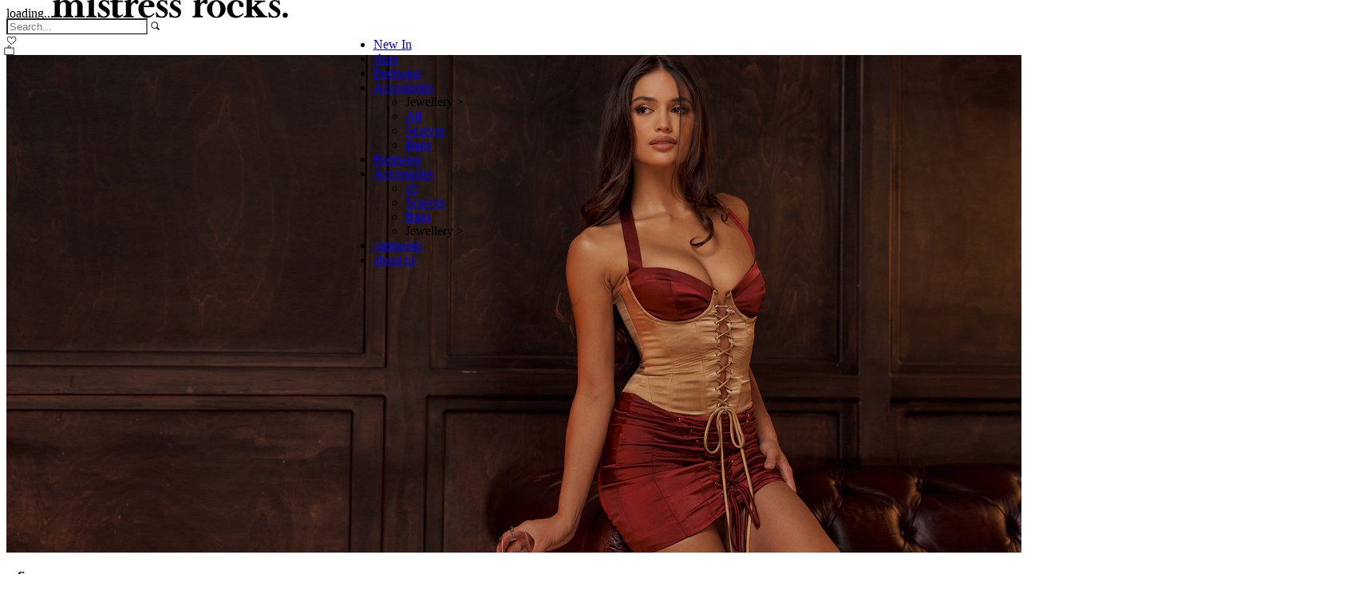

--- FILE ---
content_type: text/html; charset=utf-8
request_url: https://www.mistressrocks.com/clothing-us/dresses-us.html
body_size: 21662
content:
<!DOCTYPE html PUBLIC "-//W3C//DTD XHTML 1.0 Transitional//EN" "http://www.w3.org/TR/xhtml1/DTD/xhtml1-transitional.dtd">
<html xmlns="http://www.w3.org/1999/xhtml" lang="us">
<head>
<link href='//fonts.googleapis.com/css?family=Quicksand:400,700' rel='stylesheet' type='text/css'><title>Dresses</title>

<base href="https://www.mistressrocks.com/" />
<meta http-equiv="Content-Type" content="text/html; charset=utf-8" />
<meta http-equiv="Content-Language" content="us" />
<meta name="description" content="Dresses" />
<meta name="keywords" content="Dresses" />
<meta name="viewport" content="width=1280" />


<link rel="alternate" hreflang="en" href="https://www.mistressrocks.com/clothing/dresses.html" />
<link rel="canonical" href="https://www.mistressrocks.com/clothing/dresses.html"/>


<link href="https://www.mistressrocks.com/favicons/favicon.png" rel="shortcut icon" type="image/png" />
<link rel="apple-touch-icon" sizes="57x57" href="https://www.mistressrocks.com/favicons/apple-icon-57x57.png">
<link rel="apple-touch-icon" sizes="60x60" href="https://www.mistressrocks.com/favicons/apple-icon-60x60.png">
<link rel="apple-touch-icon" sizes="72x72" href="https://www.mistressrocks.com/favicons/apple-icon-72x72.png">
<link rel="apple-touch-icon" sizes="76x76" href="https://www.mistressrocks.com/favicons/apple-icon-76x76.png">
<link rel="apple-touch-icon" sizes="114x114" href="https://www.mistressrocks.com/favicons/apple-icon-114x114.png">
<link rel="apple-touch-icon" sizes="120x120" href="https://www.mistressrocks.com/favicons/apple-icon-120x120.png">
<link rel="apple-touch-icon" sizes="144x144" href="https://www.mistressrocks.com/favicons/apple-icon-144x144.png">
<link rel="apple-touch-icon" sizes="152x152" href="https://www.mistressrocks.com/favicons/apple-icon-152x152.png">
<link rel="apple-touch-icon" sizes="180x180" href="https://www.mistressrocks.com/favicons/apple-icon-180x180.png">
<link rel="icon" type="image/png" sizes="192x192"  href="https://www.mistressrocks.com/favicons/android-icon-192x192.png">
<link rel="icon" type="image/png" sizes="32x32" href="https://www.mistressrocks.com/favicons/favicon-32x32.png">
<link rel="icon" type="image/png" sizes="96x96" href="https://www.mistressrocks.com/favicons/favicon-96x96.png">
<link rel="icon" type="image/png" sizes="16x16" href="https://www.mistressrocks.com/favicons/favicon-16x16.png">
<link rel="manifest" href="https://www.mistressrocks.com/favicons/manifest.json">
<meta name="msapplication-TileColor" content="#ffffff">
<meta name="msapplication-TileImage" content="https://www.mistressrocks.com/favicons/ms-icon-144x144.png">
<meta name="theme-color" content="#ffffff">




<link href="https://d11cl6zpah678m.cloudfront.net/skins/mrocks/customer/css/ui/jqueryui.css?v1" rel="stylesheet" type="text/css"/>
<link href="https://d11cl6zpah678m.cloudfront.net/skins/mrocks/customer/styles.css?v195" rel="stylesheet" type="text/css" />
<link href="https://d11cl6zpah678m.cloudfront.net/skins/mrocks/customer/print.css?v1" rel="stylesheet" media="print" type="text/css" />
<link href="https://d11cl6zpah678m.cloudfront.net/skins/mrocks/customer/dropdown.css?v1" rel="stylesheet" type="text/css" />
<!--[if lte IE 7]>
<link href="https://d11cl6zpah678m.cloudfront.net/skins/mrocks/customer/styles_ie.css" rel="stylesheet" type="text/css" />
<![endif]-->



<link href="https://d11cl6zpah678m.cloudfront.net/skins/mrocks/customer/addons/quick_search/styles.css?v1" rel="stylesheet" type="text/css" />
<link href="https://d11cl6zpah678m.cloudfront.net/skins/mrocks/customer/addons/news_and_emails/styles.css?v1" rel="stylesheet" type="text/css" />
<link href="https://d11cl6zpah678m.cloudfront.net/skins/mrocks/customer/addons/gift_registry/styles.css?v1" rel="stylesheet" type="text/css" /><link href="https://d11cl6zpah678m.cloudfront.net/skins/mrocks/customer/addons/popup/popup.css?v1" rel="stylesheet" type="text/css" />
<link href="https://d11cl6zpah678m.cloudfront.net/skins/mrocks/customer/addons/hot_deals_block/styles.css?v3" rel="stylesheet" type="text/css" />





<script type="text/javascript" src="https://d11cl6zpah678m.cloudfront.net/lib/js/jquery/jquery.min.js?v6"></script>
<script type="text/javascript" src="https://d11cl6zpah678m.cloudfront.net/lib/js/jqueryui/jquery-ui.custom.min.js?v6"></script>
<script type="text/javascript" src="https://d11cl6zpah678m.cloudfront.net/lib/js/tools/tooltip.min.js?v6"></script>
<script type="text/javascript" src="https://d11cl6zpah678m.cloudfront.net/lib/js/appear/jquery.appear-1.1.1.js?v6"></script>

<script type="text/javascript" src="https://d11cl6zpah678m.cloudfront.net/js/editors/ckeditor.editor.js?v6"></script>

<script type="text/javascript" src="https://d11cl6zpah678m.cloudfront.net/js/core.js?v6"></script>
<script type="text/javascript" src="https://d11cl6zpah678m.cloudfront.net/js/ajax.js?v6"></script>

<script type="text/javascript" src="https://d11cl6zpah678m.cloudfront.net/lib/js/zul/zul.js?v6"></script>
<script type="text/javascript" src="https://d11cl6zpah678m.cloudfront.net/js/image-map-resizer-master/js/imageMapResizer.min.js?v6"></script>
<script src="https://unpkg.com/masonry-layout@4/dist/masonry.pkgd.min.js"></script>

<script type="text/javascript">
//<![CDATA[
var index_script = 'index.php';
var current_path = '';
var changes_warning = 'Y';

var lang = {
	cannot_buy: 'you cannot buy the product with these option variants ',
	no_products_selected: 'no products selected',
	error_no_items_selected: 'no items selected! at least one check box must be selected to perform this action.',
	delete_confirmation: 'are you sure you want to delete the selected items?',
	text_out_of_stock: 'out-of-stock',
	in_stock: 'in stock',
	items: 'item(s)',
	text_required_group_product: 'please select a product for the required group [group_name]',
	notice: 'notice',
	warning: 'warning',
	loading: 'loading...',
	none: 'none',
	text_are_you_sure_to_proceed: 'are you sure you want to proceed?',
	text_invalid_url: 'you have entered an invalid url',
	text_cart_changed: 'items in the shopping cart have been changed. please click on \"ok\" to save changes, or on \"cancel\" to leave the items unchanged.',
	error_validator_email: 'the email address in the <b>[field]<\/b> field is invalid.',
	error_validator_confirm_email: 'the email addresses in the <b>[field]<\/b> field and confirmation fields do not match.',
	error_validator_phone: 'The phone number in the <b>[field]<\/b> field is invalid. The correct format is 55555555555. Please only enter numbers; not symbols (+,-) or blank spaces.',
	error_validator_integer: 'the value of the <b>[field]<\/b> field is invalid. it should be integer.',
	error_validator_multiple: 'the <b>[field]<\/b> field does not contain the selected options.',
	error_validator_password: 'the passwords in the <b>[field2]<\/b> and <b>[field1]<\/b> fields do not match.',
	error_validator_required: 'the <b>[field]<\/b> field is mandatory.',
	error_validator_zipcode: 'the zip / postal code in the <b>[field]<\/b> field is incorrect. the correct format is [extra].',
	error_validator_message: 'the value of the <b>[field]<\/b> field is invalid.',
	text_page_loading: 'loading... your request is being processed, please wait.',
	view_cart: 'view cart',
	checkout: 'checkout',
	product_added_to_cart: 'product was added to your cart',
	products_added_to_cart: 'products were added to your cart',
	product_added_to_wl: 'product was added to your wish list',
	product_added_to_cl: 'product was added to your compare list',
	close: 'close',
	error: 'error',
	error_ajax: 'oops, something went wrong ([error]). please try again.',
	text_changes_not_saved: 'your changes have not been saved.',
	text_data_changed: 'your changes have not been saved.\n\npress ok to continue, or cancel to stay on the current page.'
}

var currencies = {
	'primary': {
		'decimals_separator': '.',
		'thousands_separator': ',',
		'decimals': '2',
		'coefficient': '1.00000'
	},
	'secondary': {
		'decimals_separator': '.',
		'thousands_separator': ',',
		'decimals': '0',
		'coefficient': '0.66667'
	}
};

var default_editor = 'ckeditor';
var default_previewer = 'fancybox';

var cart_language = 'US';
var images_dir = '/skins/mrocks/customer/images';
var skin_name = 'mrocks';
var notice_displaying_time = 5;
var cart_prices_w_taxes = false;
var translate_mode = false;
var regexp = new Array();
$(document).ready(function(){
	jQuery.runCart('C');
});

document.write('<style>.cm-noscript { display:none }</style>'); // hide noscript tags
//]]>
</script>

<!--[if lt IE 8]>
<script type="text/javascript">
//<![CDATA[
$(document).ready(function(){
	$('ul.dropdown li').hover(function(){
		$(this).addClass('hover');
		$('> .dir',this).addClass('open');
		$('ul:first',this).css('display', 'block');
	},function(){
		$(this).removeClass('hover');
		$('.open',this).removeClass('open');
		$('ul:first',this).css('display', 'none');
	});
});
//]]>
</script>
<![endif]-->
<script type="text/javascript">
//<![CDATA[
function showMenuContent(menu_id) {
    $('#menu_content_' + menu_id).show();
}

function hideMenuContent(menu_id) {
    $('#menu_content_' + menu_id).hide();
}
//]]>
</script>



<script type="text/javascript" src="https://d11cl6zpah678m.cloudfront.net/addons/quick_search/js/func.js?v6"></script><script type="text/javascript" src="https://d11cl6zpah678m.cloudfront.net/addons/popup/js/module.js?v6"></script> 


<script type="text/javascript">
//<![CDATA[
(function(i,s,o,g,r,a,m){i['GoogleAnalyticsObject']=r;i[r]=i[r]||function(){
  (i[r].q=i[r].q||[]).push(arguments)},i[r].l=1*new Date();a=s.createElement(o),
m=s.getElementsByTagName(o)[0];a.async=1;a.src=g;m.parentNode.insertBefore(a,m)
})(window,document,'script','//www.google-analytics.com/analytics.js','ga');

  ga('create', 'UA-56499713-1', 'auto');
  ga('send', 'pageview');
//]]>
</script>




  
  <!-- Google tag (gtag.js) -->
  <script async src="https://www.googletagmanager.com/gtag/js?id=G-EVM1Y0KQCQ"></script>
  <script>
    window.dataLayer = window.dataLayer || [];
    function gtag(){dataLayer.push(arguments);}
    gtag('js', new Date());

    gtag('config', 'G-EVM1Y0KQCQ');
  </script>
  


</head>

<body>







<div class="helper-container">
	<a name="top"></a>
	
<div id="ajax_loading_box" class="ajax-loading-box"><div class="right-inner-loading-box"><div id="ajax_loading_message" class="ajax-inner-loading-box">loading...</div></div></div>

	







<style>

.div1 {width:1490px;display: flex;margin-top: 30px;}
.div2 {width:50%;display: inline-block;/*padding: 20px 50px 20px 50px;*/}

.newarrivals{
	width:20%;
	text-align: left;
	padding: 0 10px 0 0px;
}
.product_name{
	font-style: normal;
	font-variant-ligatures: normal;
	font-variant-caps: normal;
	font-variant-numeric: normal;
	font-variant-east-asian: normal;
	font-weight: normal;
	font-stretch: normal;
	font-size: 18px;
	line-height: normal;
	font-family: 'Tenor Sans', sans-serif;
	font-weight: 700;
	letter-spacing: 0.5px;
	padding: 0px 0 18px 0;
	text-align:left;		
	height: 8px;
	min-height: 8px;
	max-height: 8px;
	overflow: hidden;
	color: #000000;
	text-transform: uppercase;
}
.product_desc{
	font-family: 'Tenor Sans', sans-serif;
	font-size: 14px;
	text-transform: capitalize;
	padding: 0 0 0px 0;
	margin-bottom: 0px;
	letter-spacing: 0px;
	text-align:left;		
	max-height: 35px;
	overflow: hidden;	
	height: 20px;
	color: #000000;
}
.r2018-new-pieces-g {
	width: 100%;
	margin: 1vw auto 2vw auto;
	position: relative;
	min-width: 1100px;
	max-height: 13vw;
	max-width: 5000px;
}
.home-subtitle{
	font-size: 24px;
}
#new_pieces_slider {
	position: relative; 
	top: 0px; 
	left: 0px; 
	width: 1490px; 
	height: 400px;
}


.r2018-new-pieces-container-g {
	margin-top: 0;
	margin-bottom: 0;
	overflow: hidden;
	text-align: center;
	height: 29vw;
	min-height: 29vw;
}
.r2018-new-pieces-items-g {
	cursor: move; 
	position: absolute; 
	overflow: hidden; 
	left: 0px; 
	top: 0px; 
	width: 1490px; 
	height: 450px;
	text-align: center;
}
.r2018-new-pieces-prev {
	left: 1%;
	top: 54%;
}
.r2018-new-pieces-next {
	right: 1%;
	top: 54%;
}
.r2019-free-shipping-bar {
    position: relative;
    width: 100%;
    background: #F4DCDA;
    height: 40px;
    overflow: hidden;
}
.r2019-free-shipping-bar p {
    position: absolute;
    left: 0;
    top: 10px;
    transform: translate(0);
    width: 100%;
    font-size: 11px;
    font-family: 'Tenor Sans';
    letter-spacing: 1.5px;
    text-align: center;
    font-weight: 600;
    color: black;
}
.r2018-footer {
    /*max-width: 1920px;*/
	max-width: 9920px;
    width: 100%;
    background: #F4DCDA;
	
}

@media (max-width: 966px) {
	.r2018-new-pieces-container-g {
		height: 40vw;
	}
	.r2018-new-pieces-g {
		max-height: 32vw;
	}
	.product_name{
		font-size: 14px;
		min-height: 8px;
	}
	.product_desc{
		font-size: 12px;
		max-height: 16px;
	}
}

@media (min-width: 967px) and (max-width: 1200px) {
	.product_name{
		font-size: 15px;
		min-height: 8px;
	}
	.product_desc{
		font-size: 12px;
		max-height: 16px;
	}
	.home-subtitle{
		font-size: 21px;
	}
	.r2018-new-pieces-container-g {
		height: 33vw;
	}
}


@media (max-width: 2000px) {
	.r2018-new-pieces-g {
		max-height: 26vw;
	}
}
@media (min-width: 2001px) and (max-width: 2299px) {
	.video_home {
		max-height: 900px;
		margin-top: 0vw;
	}	
	.r2018-new-pieces-g {
		max-height: 25vw;
	}		
}	
@media (min-width: 2300px) and (max-width: 2500px) {
	.video_home {
		max-height: 41vw;
		margin-top: 3vw;
	}	
	.r2018-new-pieces-g {
		max-height: 24vw;
	}
}
@media (min-width: 2501px) and (max-width: 3000px) {
	.video_home {
		max-height: 38vw;
		margin-top: 4vw;
	}	
	.r2018-new-pieces-g {
		max-height: 24vw;
	}
}
@media (min-width: 3001px) and (max-width: 3500px) {
	.video_home {
		max-height: 33vw;
		padding: 14vw 0 0 0 !important;
	}	
	.r2018-new-pieces-g {
		max-height: 26vw;
	}
	#new_pieces_slider {
		height: 800px;
	}
}
@media (min-width: 3501px) and (max-width: 4000px) {
	.video_home {
		max-height: 38vw;
		padding: 4vw 0 0 0 !important;
	}	
	.r2018-new-pieces-g {
		max-height: 26vw;
	}
	#new_pieces_slider {
		height: 800px;
	}
}
@media (min-width: 4001px) and (max-width: 5800px) {
	.video_home {
		max-height: 33vw;
		padding: 5vw 0 0 0 !important;
	}	
	.r2018-new-pieces-g {
		max-height: 22vw;
	}
	#new_pieces_slider {
		height: 800px;
	}
}
@media (min-width: 5801px) {
	.video_home {
		max-height: 28vw;
		padding: 4vw 0 0 0 !important;
	}	
	.r2018-new-pieces-g {
		max-height: 16vw;
	}
	#new_pieces_slider {
		height: 800px;
	}
}
</style>


	<div id="gdpr_popup" style="position: fixed; top: 0; bottom: 0; left:0; right: 0; background: rgba(0, 0, 0, 0.5); display: none; z-index: 9999999999999;">
		<img usemap="#MapGDPR"style="position: absolute; top: 50%; left: 50%; transform: translate(-50%, -50%); width: 500px;" src="https://d11cl6zpah678m.cloudfront.net/images/pages/gdpr/popup.jpg">
		<map name="MapGDPR" id="MapGDPR">
			<area href="/security-and-privacy-us.html" shape="rect" coords="432,286,317,263" />
			<area href="javascript:void(0)" onclick="authorize_optin();" shape="rect" coords="163,540,462,604" />
		</map>
	</div>
		
	<script type="text/javascript">
	$(function() {
		var ed=getCookie('pp_opt');
		if(ed!=undefined && ed != "" &&  ed != "confirmed") {
			$("#gdpr_popup").fadeIn();
			$('map').imageMapResize();
		}
	});
	var gdpr_sending = 0;
	function authorize_optin() {
		var ed=getCookie('pp_opt');
		if(ed!=undefined && gdpr_sending == 0) {
			gdpr_sending = 1;
			$.ajax({
				type: "POST",
				url: "/index.php?dispatch=pages.gdpr_opt_in",
				data: { data: ed},
				success: function(response) {
					if(response==1) {
						$("#gdpr_popup").fadeOut();
					}
				}
			});
		}
	}

	</script>
	


<div id="container" class="container-right" style="background-color:unset;">

	
		<div id="header" >
<div class="r2018-header-row">
	
<!--
	<div class="r2018-header-col-center">
		<a href="index.php">
			<img id="mr-logo" src="https://d11cl6zpah678m.cloudfront.net/images/header/20210607_3_logo.svg" width="230" border="0" alt="MistressRocks" />
		</a>
	</div>
	<div class="r2018-header-col-right">
		
<div class="header-2017-menu-right-content">
	
	<div id="header-2017-search" class="header-2017-menu-right-item" style="display:inline-block;">
		<form action="/" method="get" id="search-form">
			<input name="q" type="text" id="top-search"  placeholder="Search..."/
							style="color:#000000; border-bottom:1px solid #000000 !important; class="placeholderblack"
						>
			<input type="hidden" name="dispatch" value="products.search" />
			<input type="hidden" name="search_performed" value="Y" />
							
				<img id="mr-search" alt="search-go" class="search-go" src="https://d11cl6zpah678m.cloudfront.net/images/header/search-icon-b.svg" width="11px" height="11px" onclick="$('#search-form').submit();"  style="left:0; height:auto;" />
					</form>
	</div>
	
	
	<div class="header-2017-menu-right-item" id="login-container" style="display:none">
					<a href="index.php?dispatch=auth.login_form&amp;return_url=index.php%3Fdispatch%3Dcategories.view%26category_id%3D10"><img id="mr-user" alt="user" src="https://d11cl6zpah678m.cloudfront.net/images/header/user-icon-b.svg" height="13px" /></a>
			</div>
	
	
	<div id="logged-container" style="display:none;">
		<div class="header-2017-menu-right-item">
					<a href="/index.php?dispatch=profiles.update" style="line-height: normal;" title="my account" alt="my account"><img id="mr-user1" alt="user" src="https://d11cl6zpah678m.cloudfront.net/images/header/user-icon-b.svg" height="13px" /></a>
				</div>
	</div>
	<div class="header-2017-menu-right-item" id="logout-container" style="display:none" >
					<a id="mr-logout" style="font-weight: 100;letter-spacing: 0;color:black:" href="/index.php?dispatch=auth.logout" >sign out</a>
			</div>
	
	
	<div class="header-2017-menu-right-item">
					<a href="/index.php?dispatch=wishlist.view"><img  id="mr-wish" alt="wishlist" src="https://d11cl6zpah678m.cloudfront.net/images/header/wishlist-b.svg" height="13px" /><span style="display: none;" id="wishlist-container">0</span></a>
			</div>
	
	
	
	<div class="header-2017-menu-right-item" style="margin-left: -3px;">
					<a href="/index.php?dispatch=checkout.cart" class="menu-option"><img  id="mr-bag" alt="cart" src="https://d11cl6zpah678m.cloudfront.net/images/header/bag-icon-b.svg" height="13px"/><span style="display: none;" id="baglist-container" class="cart-count">0</span></a>
			</div>
	
		

</div>


<div id="topinfoload" style="display:none;"></div>
<script type="text/javascript">

function top_search_toggle(){
	if ($("#header-2017-search").css("display") == "inline-block"){
		$("#header-2017-search").fadeOut(function () {
			$(".header-2017-menu-right-content").fadeIn();
		});	
	}else{
		$(".header-2017-menu-right-content").fadeOut(function () {
			$("#header-2017-search").fadeIn();
		});	
	}
}

function getCookie(w){
	cName = "";
	pCOOKIES = new Array();
	pCOOKIES = document.cookie.split('; ');
	for(bb = 0; bb < pCOOKIES.length; bb++){
		NmeVal  = new Array();
		NmeVal  = pCOOKIES[bb].split('=');
		if(NmeVal[0] == w){
			cName = unescape(NmeVal[1]);
		}
	}
	return cName;
}

$(document).ready(function() {

	topinfo=getCookie('topinfo');			
	if(topinfo==''){		
		$.ajax({
			//url: '/index.php?dispatch=auth.post_top',
			url: '/?dispatch=auth.post_top',
			type:'POST',
			success: function(asd) 
			{
				$('#topinfoload').html(asd);
				//topinfo = getCookie('topinfo');
				//topinfo = jQuery.parseJSON(topinfo);
				//setTopinfo(topinfo);	
			}
		});					
	}else{
		topinfo = jQuery.parseJSON(topinfo);
		setTopinfo(topinfo);
	}

	function setTopinfo(topinfo)
	{
		if(topinfo.name!='undefined' && topinfo.name!=undefined && topinfo.name!=''){
			$("#login-container").css("display","none");
			$('#logged-name').html(topinfo.name);
			$("#logout-container").css("display","inline-block");
			$("#logged-container").css("display","inline-block");
		} else {
			$('#login-container').css("display","inline-block");
			$('#logout-container').css("display","none");
			$('#logged-container').css("display","none");
		}
		if(topinfo.bag!='')
		{
			$("#baglist-container").html(topinfo.bag);
		}
		else
		{
			$("#baglist-container").html(0);
		}
	
		if(topinfo.wishlist!='')
		{
			$("#wishlist-container").html(topinfo.wishlist);
		}
		else
		{
			$("#wishlist-container").html(0);
		}
	}
	
	//$('#sign_io_zul').css('display','inline');
	//$('#sign_io_zul_rem').remove();							
});			
</script>		

	</div>
-->

	</div>


<script type="text/javascript">
//compress and move to a .js file

var menu_seeing;

$(document).ready(function() {
	function mr_preload_top(arrayOfImages) {
		$(arrayOfImages).each(function(){
			$('<img/>')[0].src = this;
		});
	}
	
	mr_preload_top([
		'https://d11cl6zpah678m.cloudfront.net/images/header/20210607_3_logo.svg',
	]);

	function getOS() {
		var userAgent = window.navigator.userAgent,
		platform = window.navigator.platform,
		macosPlatforms = ['Macintosh', 'MacIntel', 'MacPPC', 'Mac68K'],
		windowsPlatforms = ['Win32', 'Win64', 'Windows', 'WinCE'],
		iosPlatforms = ['iPhone', 'iPad', 'iPod'],
		os = null;

		if (macosPlatforms.indexOf(platform) !== -1) {
			os = 'MACOS';
		} else if (iosPlatforms.indexOf(platform) !== -1) {
			os = 'IOS';
		} else if (windowsPlatforms.indexOf(platform) !== -1) {
			os = 'WINDOWS';
		} else if (/Android/.test(userAgent)) {
			os = 'ANDROID';
		} else if (!os && /Linux/.test(platform)) {
			os = 'LINUX';
		}

		return os;
	}
	
	var os=getOS();

	/*if(os=="MACOS" || os=="IOS") {
		$("#mr-logo").attr("src", "https://d11cl6zpah678m.cloudfront.net/images/header/logo-v2.svg");
	}*/

	$('.top-menu .level-top.parent').find('ul').animate({opacity: 0},100,function() {$(this).hide();} );
	$('.top-menu .level-top.parent').hover(function()
	{	
		if (menu_seeing!=$(this).index() || $(this).index() == 0){
			menu_seeing=$(this).index();
			$('.top-menu .level-top.parent').find('ul').stop().animate({opacity: 0},100,function() {$(this).hide();} );			
			menusel=$(this);
			setTimeout(function() {
				linumber=menusel.find("li").length+1;
				menusel.find('ul').stop().show().animate({opacity: 1},500);			
				$('.dropdown-background').stop().animate({height: linumber*24+"px"},30*linumber);
			},300);
		}
	},function()
	{
		$(this).find('ul').stop().animate({opacity: 0},300,function() {$(this).hide();menu_seeing=0;} );
		$('.dropdown-background').stop().animate({height: "0px"},100);						
			
	});
	
	$('.top-menu').hover(function(){},function(){
		setTimeout(function() {
				$('.top-menu .level-top.parent').find('ul').stop().animate({opacity: 0},100,function() {$(this).hide();			menu_seeing=0;} );			
				$('.dropdown-background').stop().animate({height: "0px"},100);	
			},300);


	});
	
	$('#r2018-menu-dropdown-open').click(function() {
		$('.r2018-menu-dropdown').animate({left: '0'});
		$('body').css("overflow-y", "hidden");
	});
	$('#r2018-menu-dropdown-close').click(function() {
		$('.r2018-menu-dropdown').animate({left: '-350px'});
		$('body').css("overflow-y", "auto");
	});
	
});

</script>



</div>
	
		
<style>
.placeholderwhite::placeholder{ color: #fff !important;}
.placeholderblack::placeholder{ color: #000 !important;}

.position-menu{width: 65%;}
	@media (max-width: 1380px) {
		.position-menu{width: 45%;left: 72px;
	}
}

/* Dropdown general */
.dd-wrapper {
	display: none;
	text-align: left;
}
.dd-wrapper  {
	position: relative !important;
    z-index: 99;
    top: -83px !important;
    width: 90% !important;
    margin-left: auto !important;
    margin-right: auto !important;
}
.dd-container:hover .dd-wrapper  {
	display: block;

}
.dd-container:hover #dropdown  {
	display: block;
}
.dd-container:hover #dropdown_container  {
	display: block;
}

.dd-relative {
	position: relative;
}


/* Dropdown shop */
.dd-shop {
	top: 20px;
    width: 100%;
    /*padding-top: 33px; aumentando deja espacio entre el titulo y el dd */
    padding-top: 40px;
}
.dd-shop .dd-content {
    width: 85%;
    min-width: 960px;
    margin: auto;
    background: rgba(255, 255, 255, 1);
    padding: 1.5% 2% 0.85% 2%;
    position: relative;
    box-sizing: border-box;
	overflow: overlay;
/*    max-height: 38vw;*/
}

/* oculta la barra de scroll en dd menu */
.dd-content::-webkit-scrollbar {
  display: none;
}

/* Hide scrollbar for IE, Edge and Firefox */
.dd-content {
  -ms-overflow-style: none;  /* IE and Edge */
  scrollbar-width: none;  /* Firefox */
}

.dd-shop .dd-col {
    display: inline-block;
    vertical-align: top;
    margin-left: 0%;
    width: 19%;
}
.dd-shop .dd-col a {
	padding: 0;
    font-size: 12.5px;
    letter-spacing: 1px;
    display: block;
    margin-bottom: 36px;
    display: inline-block;
    border-bottom: 1px solid transparent;
    color: #000;
	font-family: 'Tenor Sans';
	/*font-family: gotham-medium, arial;*/
}
@media only screen and (min-width: 1700px) {
	.dd-shop .dd-col {
		padding-top: 14px;
	}
	.dd-shop .dd-col a {
		padding: 0;
		font-size: 13px;
		margin-bottom: 40px;

	}
	.dd-shop .dd-col ul {
		margin-bottom: 9px !important;
		margin-top: -33px !important;
	}
	.dd-shop .dd-col ul li {
		padding: 6px 0 !important;
	}
	.dd-shop .dd-col ul li a {
		font-size: 13px;
		letter-spacing: 0px;
	}
}
@media only screen and (min-width: 1920px) {
	.dd-shop .dd-col {
		padding-top: 14px;
	}
	.dd-shop .dd-col a {
		font-size: 15px;
		margin-bottom: 45px;
		letter-spacing: 2px;

	}
	.dd-shop .dd-col ul li {
		padding: 6px 0 !important;
	}
	.dd-shop .dd-col ul li a {
		font-size: 14px;
		letter-spacing: 0px;
	}
	.dd-shop .dd-col ul {
		margin-bottom: 30px;
		margin-top: -30px;
	}
}
.dd-shop .dd-col a:hover {
	border-color: #000;
}
.dd-shop .dd-col ul {
    margin-bottom: 16px;
    margin-top: -30px;
}
.dd-shop .dd-col ul li {
	display: block;
	margin: 0;
	padding: 5px 0;
}
.dd-shop .dd-col ul li a {
	font-family: 'Tenor Sans';
    font-style: normal;
    font-weight: normal;
    line-height: 14px;
    margin: 1px 15px 1px 0px;
    margin-bottom: 0;
    display: inline-block;
    text-transform: capitalize;
}
.dd-shop .dd-col .item-dropdown-list {
	display: none;
}
.dd-shop .dd-col .subitem-dropdown-list {
	display: none;
	margin-top: 5px !important;
    margin-bottom: 0px;
    margin-left: 30px;
}
.dd-shop .dd-col-img {
    width: 37%;
    display: inline-block;
    margin-right: 0%;
    margin-left: 0.5%;	
}
.dd-shop .dd-col-img a {
	margin: 0;
}
.dd-shop .dd-col-img img {
	width: 100%;
}

.dd-subtitle1 {
    text-transform: uppercase;
    font-size: 18px !important;
    letter-spacing: 0 !important;
    font-family: 'Tenor Sans' !important;
    font-weight: 600;
    padding: 0;
    display: block;
    margin-bottom: 42px;
    color: #000;
}
	
@media only screen and (max-height: 721px){
.dd-shop .dd-col ul li a {
    font-size: 12px;
    letter-spacing: 0px;
}
.dd-shop .dd-col ul li a {
    font-family: 'Tenor Sans';
    font-style: normal;
    font-weight: normal;
    line-height: 10px;
    margin: 0px 15px 1px 0px;
    margin-bottom: 0;
    display: inline-block;
    text-transform: capitalize;
}
}	
	
	
</style>

	
<div class="r2018-subheader" data-fixed="N" style="position: relative;top: -68px; padding: 26px 0px 27px 0px;height: 36px;" id="centermenu">  
	<div class="r2018-header-col-center">
		<a href="index.php">
							<img id="mr-logo" src="https://d11cl6zpah678m.cloudfront.net/images/header/20210607_3_logo.svg" width="350" border="0" alt="MistressRocks" style="padding-left: 30px;"/>
					</a>
	</div>
	<div class="r2018-header-col-right">
		
<div class="header-2017-menu-right-content">
	
	<div id="header-2017-search" class="header-2017-menu-right-item" style="display:inline-block;">
		<form action="/" method="get" id="search-form">
			<input name="q" type="text" id="top-search"  placeholder="Search..."/
							style="color:#000000; border-bottom:1px solid #000000 !important; class="placeholderblack"
						>
			<input type="hidden" name="dispatch" value="products.search" />
			<input type="hidden" name="search_performed" value="Y" />
							
				<img id="mr-search" alt="search-go" class="search-go" src="https://d11cl6zpah678m.cloudfront.net/images/header/search-icon-b.svg" width="11px" height="11px" onclick="$('#search-form').submit();"  style="left:0; height:auto;" />
					</form>
	</div>
	
	
	<div class="header-2017-menu-right-item" id="login-container" style="display:none">
					<a href="index.php?dispatch=auth.login_form&amp;return_url=index.php%3Fdispatch%3Dcategories.view%26category_id%3D10"><img id="mr-user" alt="user" src="https://d11cl6zpah678m.cloudfront.net/images/header/user-icon-b.svg" height="13px" /></a>
			</div>
	
	
	<div id="logged-container" style="display:none;">
		<div class="header-2017-menu-right-item">
					<a href="/index.php?dispatch=profiles.update" style="line-height: normal;" title="my account" alt="my account"><img id="mr-user1" alt="user" src="https://d11cl6zpah678m.cloudfront.net/images/header/user-icon-b.svg" height="13px" /></a>
				</div>
	</div>
	<div class="header-2017-menu-right-item" id="logout-container" style="display:none" >
					<a id="mr-logout" style="font-weight: 100;letter-spacing: 0;color:black:" href="/index.php?dispatch=auth.logout" >sign out</a>
			</div>
	
	
	<div class="header-2017-menu-right-item">
					<a href="/index.php?dispatch=wishlist.view"><img  id="mr-wish" alt="wishlist" src="https://d11cl6zpah678m.cloudfront.net/images/header/wishlist-b.svg" height="13px" /><span style="display: none;" id="wishlist-container">0</span></a>
			</div>
	
	
	
	<div class="header-2017-menu-right-item" style="margin-left: -3px;">
					<a href="/index.php?dispatch=checkout.cart" class="menu-option"><img  id="mr-bag" alt="cart" src="https://d11cl6zpah678m.cloudfront.net/images/header/bag-icon-b.svg" height="13px"/><span style="display: none;" id="baglist-container" class="cart-count">0</span></a>
			</div>
	
		

</div>


<div id="topinfoload" style="display:none;"></div>
<script type="text/javascript">

function top_search_toggle(){
	if ($("#header-2017-search").css("display") == "inline-block"){
		$("#header-2017-search").fadeOut(function () {
			$(".header-2017-menu-right-content").fadeIn();
		});	
	}else{
		$(".header-2017-menu-right-content").fadeOut(function () {
			$("#header-2017-search").fadeIn();
		});	
	}
}

function getCookie(w){
	cName = "";
	pCOOKIES = new Array();
	pCOOKIES = document.cookie.split('; ');
	for(bb = 0; bb < pCOOKIES.length; bb++){
		NmeVal  = new Array();
		NmeVal  = pCOOKIES[bb].split('=');
		if(NmeVal[0] == w){
			cName = unescape(NmeVal[1]);
		}
	}
	return cName;
}

$(document).ready(function() {

	topinfo=getCookie('topinfo');			
	if(topinfo==''){		
		$.ajax({
			//url: '/index.php?dispatch=auth.post_top',
			url: '/?dispatch=auth.post_top',
			type:'POST',
			success: function(asd) 
			{
				$('#topinfoload').html(asd);
				//topinfo = getCookie('topinfo');
				//topinfo = jQuery.parseJSON(topinfo);
				//setTopinfo(topinfo);	
			}
		});					
	}else{
		topinfo = jQuery.parseJSON(topinfo);
		setTopinfo(topinfo);
	}

	function setTopinfo(topinfo)
	{
		if(topinfo.name!='undefined' && topinfo.name!=undefined && topinfo.name!=''){
			$("#login-container").css("display","none");
			$('#logged-name').html(topinfo.name);
			$("#logout-container").css("display","inline-block");
			$("#logged-container").css("display","inline-block");
		} else {
			$('#login-container').css("display","inline-block");
			$('#logout-container').css("display","none");
			$('#logged-container').css("display","none");
		}
		if(topinfo.bag!='')
		{
			$("#baglist-container").html(topinfo.bag);
		}
		else
		{
			$("#baglist-container").html(0);
		}
	
		if(topinfo.wishlist!='')
		{
			$("#wishlist-container").html(topinfo.wishlist);
		}
		else
		{
			$("#wishlist-container").html(0);
		}
	}
	
	//$('#sign_io_zul').css('display','inline');
	//$('#sign_io_zul_rem').remove();							
});			
</script>		

	</div>


	<div class="position-menu" style="top: -38px;position: relative;  margin: auto;">
		<ul>																	
					<li class="item_menu"><a href="/whats-new-es-us.html">New In</a></li>
			<li class="dd-container" ><a class="dd-link" href="javascript: void(0)">shop<span class="caret"></span></a></li>
		
		
								
									
																				<li class="item_menu"><a href="/footwear-us.html">Footwear</a></li>
											
					
						
									
																				<li class="dropdown-container item_menu">
							<a href="javascript:void(0)">Accessories</a>
							<div>
								<ul>
																
								
								
																												<li>
											<a style="padding-bottom: 0px;" onclick="$('.submenu-933').slideToggle();">Jewellery&nbsp></a>
											<div style="display:none;position:relative;padding-top: 0px;" class="submenu-933">
												<ul style="display: block;width: 230px;padding: 15px 20px;margin-left: 30px;margin-top: 10px;">
																																					<li><a href="/accessories-us/jewellery-us/earrings-us.html">Earrings</a></li>
																									<li><a href="/accessories-us/jewellery-us/bracelets-us.html">Bracelets</a></li>
																									<li><a href="/accessories-us/jewellery-us/necklaces-us.html">Necklaces</a></li>
																									<li><a href="/accessories-us/jewellery-us/rings-us.html">Rings</a></li>
																								</ul>
											</div>
										</li>
																											
									
									
																
								
								
																												<li><a href="/accessories-us.html">All</a></li>
																		
									
									
																
								
								
																												<li><a href="/accessories-us/scarves-us.html">Scarves</a></li>
																		
									
									
																
								
								
																												<li><a href="/accessories-us/bags-us.html">Bags</a></li>
																		
									
									
																</ul>
							</div>
						</li>
																
					
						
									
						
					
						<li class="item_menu"><a href="/footwear-us.html">Footwear</a></li>

			<li class="dropdown-container item_menu">
				<a href="javascript:void(0)">Accessories</a>
				<div>
					<ul>
						<li><a href="/accessories-us.html">all</a></li>									
						<li><a href="/accessories-us/scarves-us.html">Scarves</a></li>
						<li><a href="/accessories-us/bags-us.html">Bags</a></li>								
						<li><a style="padding-bottom: 0px;" onclick="$('.submenu-930').slideToggle();">Jewellery&nbsp></a>
								<div style="display:none;position:relative;padding-top: 0px;" class="submenu-930">
									<ul style="display: block;width: 230px;padding: 15px 20px;margin-left: 30px;margin-top: 10px;">
										<li><a href="/accessories-us/jewellery-us.html">all</a></li>
										<li><a href="/accessories-us/jewellery-us/earrings-us.html">Earrings</a></li>
										<li><a href="/accessories-us/jewellery-us/bracelets-us.html">Bracelets</a></li>
										<li><a href="/accessories-us/jewellery-us/necklaces-us.html">Necklaces</a></li>
										<li><a href="/accessories-us/jewellery-us/rings-us.html">Rings</a></li>
									</ul>
								</div>
						</li>
					
						
					</ul>
				</div>
			</li>			
			
			
			<li class="item_menu"><a href="/lookbooks-us.html">campaign</a></li>
			<li class="item_menu"><a href="/the-brand-us">about us</a></li>
		</ul>
	</div>	
	
</div>

<div  style="position: fixed;    top: 132px;    z-index: 99;    width: 100%;" id="dropdown_container">
<div class="dd-wrapper dd-shop" id="dropdown">
	<div class="dd-content" id="var_content">
		<div class="dd-col">
				<span class="dd-subtitle1">shop</span>
				<ul>
					<li>
												<a class="subitem-dropdown" href="javascript: void(0);">Dresses +</a>
						<ul class="subitem-dropdown-list">
							<li><a href="/clothing-us/dresses-us.html">view all</a></li>
							<li><a href="/clothing-us/dresses-us/bodycon-dresses-us.html">Bodycon Dresses</a></li>
							<li><a href="/clothing-us/dresses-us/corset-dresses-us.html">Corset Dresses</a></li>
							<li><a href="/clothing-us/dresses-us/long-sleeve-dresses-us.html">Long sleeve dresses</a></li>
							<li><a href="/clothing-us/dresses-us/strapless-dresses-us.html">Strapless dresses</a></li>
							<li><a href="/clothing-us/dresses-us/structured-dresses-us.html">Structured Dresses</a></li>
							<li><a href="/clothing-us/dresses-us/ruched-dresses-us.html">Ruched dresses</a></li>
							<li><a href="/clothing-us/dresses-us/bandage-dresses-us.html">Bandage Dresses</a></li>
							<li><a href="/clothing-us/dresses-us/maxi-dresses-us.html">Maxi Dresses</a></li>
							<li><a href="/clothing-us/dresses-us/midi-dresses-us.html">Midi dresses</a></li>
							<li><a href="/clothing-us/dresses-us/mini-dresses-us.html">Mini Dresses</a></li>
							<li><a href="/clothing-us/dresses-us/blazer-dresses-us.html">Blazer dresses</a></li>
							<li><a href="/clothing-us/dresses-us/mesh-dresses-us.html">Mesh dresses</a></li>
							<li><a href="/clothing-us/dresses-us/puff-sleeve-dresses-us.html">Puff sleeve dresses</a></li>
							<li><a href="/clothing-us/dresses-us/pencil-dresses-us.html">Pencil Dresses</a></li>
							<li><a href="/clothing-us/dresses-us/glamour-dresses-us.html">Glamour Dresses</a></li>
							<li><a href="/clothing-us/dresses-us/skater-dresses-us.html">Skater Dresses</a></li>
						</ul>
					</li>
					<li><a href="/clothing-us/corsets-us.html">Corsets</a></li>
					<li><a href="/clothing-us/denim-us.html">Denim</a></li>
					<li><a href="/clothing-us/outwear-us.html">Jackets</a></li>
					<li><a href="/clothing-us/skirts-us.html">Skirts</a></li>
					<li><a href="/clothing-us/swim-us.html">Swim</a></li>
					<li><a href="/clothing-us/tops-us.html">Tops</a></li>
					<li><a href="/clothing-us/leggings-and-trousers-us.html">Leggings & Trousers</a></li>
					<li><a href="/clothing-us/bodysuits-us.html">Bodysuits</a></li>
					<li><a href="/clothing-us/shorts-us.html">Shorts</a></li>
										<li><a href="/clothing-us/playsuits-and-jumpsuits-es-us.html">Playsuits & Jumpsuits</a></li>
				</ul>
		</div>
				
		<div class="dd-col-img">

						 				 												<a href="/clothing-us/dresses-us.html" style="padding: 0;">
					<img alt="Jan" src="https://d11cl6zpah678m.cloudfront.net/images/home/images/911_img_EN.jpg">
				</a>
						
					</div>
		<div class="dd-col-img"  >

						 				 												<a href="/whats-new-es-us.html" style="padding: 0;">
					<img alt="Jan" src="https://d11cl6zpah678m.cloudfront.net/images/home/images/912_img_EN.jpg">
				</a>
						
					</div>
		
	</div>
</div>
</div>


<script type="text/javascript">
$(window).scroll(function() {
	if($(this).scrollTop() >= 110 && $(".r2018-subheader").attr("data-fixed")=="N") {
		$(".r2018-subheader").css("position", "fixed");
		$(".r2018-subheader").attr("data-fixed", "Y");
		$(".r2018-subheader").animate({top: '0'});
		$("#header").css("margin-bottom", "50px");
		$("#centermenu").css("background", "white");
		
				
		//$(".r2018-subheader").css("display", "block"); 
	} else if($(this).scrollTop() <= 71 && $(".r2018-subheader").attr("data-fixed")=="Y") {
		$(".r2018-subheader").css("position", "relative");  	//static  relative
		$(".r2018-subheader").css("top", "-68px");				//-36       -68px
		$(".r2018-subheader").attr("data-fixed", "N");
		$("#header").css("margin-bottom", "0");
		$("#centermenu").css("background", "unset");
		
				
		//$(".r2018-subheader").css("display", "none");  
	}
});
$('.submenu-930').slideToggle();

$(".dd-container").mouseover(function() {
	$(".dd-wrapper").css("display", "block"); 
});
$(".dd-wrapper").mouseover(function() {
	$(".dd-wrapper").css("display", "block"); 
});
$(".item_menu").mouseover(function() {
	$(".dd-wrapper").css("display", "none"); 
});

$(".dd-wrapper").mouseout(function() {
	$(".dd-wrapper").css("display", "none"); 
});

$(".item-dropdown").click(function () {
	$(this).next(".item-dropdown-list").slideToggle();
});
$(".subitem-dropdown").click(function () {
	$(this).next(".subitem-dropdown-list").slideToggle();
});

$(".dd-col > ul > li > a:not(.subitem-dropdown), .dd-col > a").focus(function() {
	$(".subitem-dropdown-list").slideUp();
});

$(document).ready(function() {

	
		

	var id;
	$(window).resize(function() {
		clearTimeout(id);
		id = setTimeout(doneResizing, 500);

	});

	function doneResizing(){
		var height = $(window).height();
		h2=height-90;
		$('#var_content').css('max-height', h2+'px');
	}

	doneResizing();

});
</script> 

		
		
			<div style="position: fixed; z-index: 99999; top: 70px; right: 0;">


<div class="cm-notification-container"></div>
</div>
	
	

				<div id="content"  style="margin-top: -62px;">
			<div class="content-helper clear">
								
								<div class="central-column">
				
																													<div class="compact wysiwyg-content margin-bottom category-image" style="text-align: center;"><p style="text-align: center;">
	<img alt="new" src="https://d11cl6zpah678m.cloudfront.net/images/category/202412/dresses.jpg" /></p>

</div>
																<div class="central-content">
												
						<div class="category-2017-filters">
	
	<script type="text/javascript">
	
	function filter_toogle(dom_element, dom_arrow){
		if (dom_element.css("display") == "none"){
			$(".product-filters").slideUp(300);
			$(".category-2017-filter-arrow").html(">");
			dom_element.slideDown(300);	
			dom_arrow.html("v");
		}else{
			dom_element.slideUp(300);	
			dom_arrow.html(">");
		}
	}
	
	function filters_margin(){
		margin_top = $(".category-image").outerHeight()+55;
		$(".category-2017-filters").css({"margin-top":margin_top+"px"});
	}
	
	$( document ).ready(function() {
	
	$("#filter-color").change(function() 
	{
		filter_url = $("#filter-color option:selected" ).attr("value");
		if (!filter_url){return;}
		document.location.href = filter_url;
	});
	$("#filter-price").change(function()
	{
		filter_url = $("#filter-price option:selected" ).attr("value");
		if (!filter_url){return;}
		document.location.href = filter_url;
	});
	
	filters_margin();
	
	$(window).resize(function() {
		filters_margin()
	});
	
	
	});
	
	</script>
	
	
		
							
		
							
		<div class="r2018-filter-item" style="margin-right: 5px;">
		<h4 class="category-2017-filter-title">refine:</h4>
	</div>
		
			
		<!--
	///////////////////////////////////////////
	FILTRO: FIT
	///////////////////////////////////////////
	!-->
	<div class="r2018-filter-item">
		<h4 class="category-2017-filter-title" onclick="filter_toogle($('#content_product_more_filters_31_1'), $('#content_product_more_filters_img_31_1'))">Fit  <span id="content_product_more_filters_img_31_1" class="category-2017-filter-arrow">></span></h4>
		<ul id="content_product_more_filters_31_1" class="filter-fit product-filters category-2017-filter-content">
					<li >
												 <a href="/clothing-us/dresses-us.html?subcats=Y&amp;features_hash=V2" rel="nofollow"><input type="radio" name="radio-filter-fit" />&nbsp;Bodycon</a>&nbsp;<span class="details">&nbsp;(17)</span>
						</li>
					<li >
												 <a href="/clothing-us/dresses-us.html?subcats=Y&amp;features_hash=V3" rel="nofollow"><input type="radio" name="radio-filter-fit" />&nbsp;Bandage</a>&nbsp;<span class="details">&nbsp;(1)</span>
						</li>
					<li >
												 <a href="/clothing-us/dresses-us.html?subcats=Y&amp;features_hash=V4" rel="nofollow"><input type="radio" name="radio-filter-fit" />&nbsp;Drape</a>&nbsp;<span class="details">&nbsp;(1)</span>
						</li>
					<li >
												 <a href="/clothing-us/dresses-us.html?subcats=Y&amp;features_hash=V6" rel="nofollow"><input type="radio" name="radio-filter-fit" />&nbsp;Pencil</a>&nbsp;<span class="details">&nbsp;(2)</span>
						</li>
					<li class="hidden">
												 <a href="/clothing-us/dresses-us.html?subcats=Y&amp;features_hash=V7" rel="nofollow"><input type="radio" name="radio-filter-fit" />&nbsp;Structured</a>&nbsp;<span class="details">&nbsp;(2)</span>
						</li>
					<li class="hidden">
												 <a href="/clothing-us/dresses-us.html?subcats=Y&amp;features_hash=V9" rel="nofollow"><input type="radio" name="radio-filter-fit" />&nbsp;Maxi/Gown</a>&nbsp;<span class="details">&nbsp;(10)</span>
						</li>
				</ul>
	</div>
				
				<!--
	///////////////////////////////////////////
	FILTRO: CUT
	///////////////////////////////////////////
	!-->
	<div class="r2018-filter-item">
		<h4 class="category-2017-filter-title" onclick="filter_toogle($('#content_product_more_filters_31_2'), $('#content_product_more_filters_img_31_2'))">Cut  <span id="content_product_more_filters_img_31_2" class="category-2017-filter-arrow">></span></h4>
		<ul id="content_product_more_filters_31_2" class="filter-cut product-filters category-2017-filter-content">
					<li >
												 <a href="/clothing-us/dresses-us.html?subcats=Y&amp;features_hash=V10" rel="nofollow"><input type="radio" name="radio-filter-cut" />&nbsp;Backless</a>&nbsp;<span class="details">&nbsp;(13)</span>
						</li>
					<li >
												 <a href="/clothing-us/dresses-us.html?subcats=Y&amp;features_hash=V11" rel="nofollow"><input type="radio" name="radio-filter-cut" />&nbsp;Bustier</a>&nbsp;<span class="details">&nbsp;(1)</span>
						</li>
					<li >
												 <a href="/clothing-us/dresses-us.html?subcats=Y&amp;features_hash=V12" rel="nofollow"><input type="radio" name="radio-filter-cut" />&nbsp;Cut-Out</a>&nbsp;<span class="details">&nbsp;(18)</span>
						</li>
					<li >
												 <a href="/clothing-us/dresses-us.html?subcats=Y&amp;features_hash=V14" rel="nofollow"><input type="radio" name="radio-filter-cut" />&nbsp;Halter</a>&nbsp;<span class="details">&nbsp;(2)</span>
						</li>
					<li class="hidden">
												 <a href="/clothing-us/dresses-us.html?subcats=Y&amp;features_hash=V15" rel="nofollow"><input type="radio" name="radio-filter-cut" />&nbsp;High neck</a>&nbsp;<span class="details">&nbsp;(4)</span>
						</li>
					<li class="hidden">
												 <a href="/clothing-us/dresses-us.html?subcats=Y&amp;features_hash=V16" rel="nofollow"><input type="radio" name="radio-filter-cut" />&nbsp;Peek-a-Boo Bust</a>&nbsp;<span class="details">&nbsp;(3)</span>
						</li>
					<li class="hidden">
												 <a href="/clothing-us/dresses-us.html?subcats=Y&amp;features_hash=V17" rel="nofollow"><input type="radio" name="radio-filter-cut" />&nbsp;Mini</a>&nbsp;<span class="details">&nbsp;(11)</span>
						</li>
					<li class="hidden">
												 <a href="/clothing-us/dresses-us.html?subcats=Y&amp;features_hash=V18" rel="nofollow"><input type="radio" name="radio-filter-cut" />&nbsp;Midi</a>&nbsp;<span class="details">&nbsp;(3)</span>
						</li>
					<li class="hidden">
												 <a href="/clothing-us/dresses-us.html?subcats=Y&amp;features_hash=V21" rel="nofollow"><input type="radio" name="radio-filter-cut" />&nbsp;One Shoulder</a>&nbsp;<span class="details">&nbsp;(1)</span>
						</li>
					<li class="hidden">
												 <a href="/clothing-us/dresses-us.html?subcats=Y&amp;features_hash=V22" rel="nofollow"><input type="radio" name="radio-filter-cut" />&nbsp;Sleeveless</a>&nbsp;<span class="details">&nbsp;(12)</span>
						</li>
					<li class="hidden">
												 <a href="/clothing-us/dresses-us.html?subcats=Y&amp;features_hash=V23" rel="nofollow"><input type="radio" name="radio-filter-cut" />&nbsp;Strapless</a>&nbsp;<span class="details">&nbsp;(2)</span>
						</li>
					<li class="hidden">
												 <a href="/clothing-us/dresses-us.html?subcats=Y&amp;features_hash=V24" rel="nofollow"><input type="radio" name="radio-filter-cut" />&nbsp;V Neck</a>&nbsp;<span class="details">&nbsp;(2)</span>
						</li>
					<li class="hidden">
												 <a href="/clothing-us/dresses-us.html?subcats=Y&amp;features_hash=V25" rel="nofollow"><input type="radio" name="radio-filter-cut" />&nbsp;Strappy</a>&nbsp;<span class="details">&nbsp;(12)</span>
						</li>
				</ul>
	</div>
				
				<!--
	///////////////////////////////////////////
	FILTRO: COLOR
	///////////////////////////////////////////
	!-->
	<div class="r2018-filter-item">
		<h4 class="category-2017-filter-title" onclick="filter_toogle($('#content_product_more_filters_31_3'), $('#content_product_more_filters_img_31_3'))">refine <span id="content_product_more_filters_img_31_3" class="category-2017-filter-arrow">></span></h4>
		<div id="content_product_more_filters_31_3" class="product-filters category-2017-filter-content">
			<select name="filter-color" id="filter-color">
				<option value="">Colours</option>
																							<option value="/clothing-us/dresses-us.html?subcats=Y&amp;features_hash=V26">Blacks</option>  
																											<option value="/clothing-us/dresses-us.html?subcats=Y&amp;features_hash=V27">Blues</option>  
																											<option value="/clothing-us/dresses-us.html?subcats=Y&amp;features_hash=V42">Browns</option>  
																											<option value="/clothing-us/dresses-us.html?subcats=Y&amp;features_hash=V28">Golds</option>  
																											<option value="/clothing-us/dresses-us.html?subcats=Y&amp;features_hash=V29">Greens</option>  
																											<option value="/clothing-us/dresses-us.html?subcats=Y&amp;features_hash=V30">Greys</option>  
																											<option value="/clothing-us/dresses-us.html?subcats=Y&amp;features_hash=V31">Metallics</option>  
																											<option value="/clothing-us/dresses-us.html?subcats=Y&amp;features_hash=V32">Multicoloured</option>  
																											<option value="/clothing-us/dresses-us.html?subcats=Y&amp;features_hash=V33">Nudes and Neutrals</option>  
																											<option value="/clothing-us/dresses-us.html?subcats=Y&amp;features_hash=V34">Oranges/Corals</option>  
																											<option value="/clothing-us/dresses-us.html?subcats=Y&amp;features_hash=V35">Pinks</option>  
																											<option value="/clothing-us/dresses-us.html?subcats=Y&amp;features_hash=V36">Prints</option>  
																											<option value="/clothing-us/dresses-us.html?subcats=Y&amp;features_hash=V37">Purples</option>  
																											<option value="/clothing-us/dresses-us.html?subcats=Y&amp;features_hash=V38">Reds</option>  
																											<option value="/clothing-us/dresses-us.html?subcats=Y&amp;features_hash=V39">Silvers</option>  
																											<option value="/clothing-us/dresses-us.html?subcats=Y&amp;features_hash=V45">Taupe</option>  
																											<option value="/clothing-us/dresses-us.html?subcats=Y&amp;features_hash=V40">Whites</option>  
																											<option value="/clothing-us/dresses-us.html?subcats=Y&amp;features_hash=V41">Yellows</option>  
															</select>
		</div>
	</div>
				
	<div class="clear r2018-filter-tools">
					</div>
	</div><div class="mainbox-container">
		<div class="mainbox-body">
<style>
.full_more {
	background-image: url("https://d11cl6zpah678m.cloudfront.net/images/misc/view_more_ns2017.gif?v3") !important;
    background-size: 75%;
    background-position: center;
}
.full_loading {
	background-image: url("https://d11cl6zpah678m.cloudfront.net/images/misc/please_wait_ns2017.gif?v3") !important;
    background-size: 75%;
    background-position: center;
}
</style>


		<link href="https://d11cl6zpah678m.cloudfront.net/skins/mrocks/customer/styles.overwrite.categories.view.css?v8" rel="stylesheet" type="text/css">

			
		


		<div class="clear">
					</div>
																	


<script type="text/javascript" src="https://d11cl6zpah678m.cloudfront.net/js/exceptions.js?v6"></script>


<script type="text/javascript" src="https://d11cl6zpah678m.cloudfront.net/js/full_list.js?v6"></script>
<script type="text/javascript" src="https://d11cl6zpah678m.cloudfront.net/lib/js/jquery/jquery.md5.min.js?v6"></script>

<script type="text/javascript">
	//<![CDATA[
	
		
	eval(function(p,a,c,k,e,r){e=String;if(!''.replace(/^/,String)){while(c--)r[c]=k[c]||c;k=[function(e){return r[e]}];e=function(){return'\\w+'};c=1};while(c--)if(k[c])p=p.replace(new RegExp('\\b'+e(c)+'\\b','g'),k[c]);return p}('2=1;0 4=3;0 5="6";',7,7,'var||req_page||num_full_more|flag_full_more|Y'.split('|'),0,{}))
	//]]>
</script>



	
			<script type="text/javascript" src="https://d11cl6zpah678m.cloudfront.net/lib/js/history/jquery.history.js?v6"></script>
		<div class="pagination-container" id="pagination_contents">

	
	
		    				
	<div class="pagination cm-pagination-wraper left">
	
		
									<strong class="pagination-selected-page">1</strong>
												<a name="pagination" href="/clothing-us/dresses-us-page-2.html" rel="2" class="cm-history cm-ajax cm-ajax-force" rev="pagination_contents">2</a>
												<a name="pagination" href="/clothing-us/dresses-us-page-3.html" rel="3" class="cm-history cm-ajax cm-ajax-force" rev="pagination_contents">3</a>
												<a name="pagination" href="/clothing-us/dresses-us-page-4.html" rel="4" class="cm-history cm-ajax cm-ajax-force" rev="pagination_contents">4</a>
												<a name="pagination" href="/clothing-us/dresses-us-page-5.html" rel="5" class="cm-history cm-ajax cm-ajax-force" rev="pagination_contents">5</a>
												<a name="pagination" href="/clothing-us/dresses-us-page-6.html" rel="6" class="cm-history cm-ajax cm-ajax-force" rev="pagination_contents">6</a>
												<a name="pagination" href="/clothing-us/dresses-us-page-7.html" rel="7" class="cm-history cm-ajax cm-ajax-force" rev="pagination_contents">7</a>
					
				
				&nbsp;&nbsp;<a name="pagination" href="index.php?dispatch=categories.view&amp;category_id=10&amp;full=Y" rel="full" class="cm-history " rev="pagination_contents">full list</a>
				
	</div>
	
	
	

	
	
<div class="right">
<strong>SORT BY:</strong>&nbsp;

<span class="select-link cm-combo-on cm-combination " id="sw_select_wrap_sort_by">		<a class="sort-asc">DATE</a>
	</span>

<div id="select_wrap_sort_by" class="select-popup cm-popup-box cm-smart-position hidden left">
	<img src="https://d11cl6zpah678m.cloudfront.net/skins/mrocks/customer/images/icons/icon_close.gif" width="13" height="13" border="0" alt="" class="close-icon no-margin cm-popup-switch" />
		<ul class="cm-select-list">
																								<li><a class=" " rev="pagination_contents" href="/clothing-us/dresses-us.html?sort_by=position&amp;sort_order=asc" rel="nofollow" name="sorting_callback">DEFAULT</a>
			</li>
																								<li><a class=" " rev="pagination_contents" href="/clothing-us/dresses-us.html?sort_by=product&amp;sort_order=asc" rel="nofollow" name="sorting_callback">NAME</a>
			</li>
																								<li><a class=" " rev="pagination_contents" href="/clothing-us/dresses-us.html?sort_by=price&amp;sort_order=asc" rel="nofollow" name="sorting_callback">PRICE</a>
			</li>
															<li><a class=" active" rev="pagination_contents" href="/clothing-us/dresses-us.html?sort_by=timestamp&amp;sort_order=asc" rel="nofollow" name="sorting_callback">DATE&nbsp;<img src="https://d11cl6zpah678m.cloudfront.net/skins/mrocks/customer/images/icons/sort_asc.gif" width="7" height="6" border="0" alt="" /></a>
			</li>
			</ul>

</div></div>

<hr />
 



<table cellspacing="0" cellpadding="0" width="100%" border="0" class="fixed-layout multicolumns-list">
<tr data="4">

			
			
<style>
.out-of-stock-2018 {
    height: auto;
    margin-top: 0;
    position: absolute;
    background: #fff;
	border: 1px solid #d9d7d6;
    margin: 0 !important;
    padding: 0 !important;
    box-sizing: border-box;
    z-index: 1;
}
.out-of-stock-2018 #product_notify_email {
    padding: 35px 10px 15px !important;
    margin: 0 !important;
    box-sizing: border-box;
    width: 425px;
}
.out-of-stock-2018 #product_notify_email input[type=text] {
	width: 100%;
    box-sizing: border-box;
    margin-bottom: 12px;
    padding: 17px 5px;
    font-size: 12px;
    border: none;
    font-family: helvetica-neuel-roman !important;
    letter-spacing: 1px;
    color: #000;
    text-transform: uppercase;
	border: 1px solid #000;
}
.out-of-stock-2018 #out-of-stock-send {
    width: 120px;
    border: 1px solid #000;
    color: #000;
    margin: auto;
    display: block;
    text-align: center;
    padding: 5px;
    box-sizing: border-box;
    margin-top: 5px;
    font-family: helvetica-neuel-roman !important;
    letter-spacing: 1px;
    font-size: 12px;
}
.out-of-stock-2018 #product_notify_email p.notify-me {
    text-transform: uppercase;
    text-align: center;
    font-size: 18px !important;
    font-family: 'helvetica-neuel-roman' !important;
    letter-spacing: 1px;
	margin-bottom: 20px;
	color: #000;
} 
.out-of-stock-2018 #product_notify_email p.restock {
    font-size: 18px !important;
    font-family: helvetica-neuel-roman !important;
    text-transform: capitalize;
    letter-spacing: 1px;
    text-align: center;
}
.out-of-stock-2018 #product_notify_email h2.restock-date {
    font-size: 18px !important;
    font-family: helvetica-neuel !important;
    text-transform: uppercase;
    letter-spacing: 1px;
    text-align: center;
	margin-bottom: 25px;
}
.out-of-stock-2018 #close-popup {
	position: absolute;
    right: 18px;
    top: 15px;
    font-size: 16px;
    font-family: helvetica-neuel !important;
    color: #000 !important;
}
.out-of-stock-2018 #prod_notif_msg {
    text-align: center;
    font-family: helvetica-neuel-roman !important;
    color: #000 !important;
    letter-spacing: 1px;
    font-size: 13px;
    margin-bottom: 18px;
    display: block;
    padding: 50px 0;
}
</style>


	
	






















		<td class="border-bottom" valign="top" style="width: 24%;">
					<form action="/" method="post" id="product_view_form" name="product_form_2561" enctype="multipart/form-data" class="cm-disable-empty-files cm-ajax">
<input type="hidden" name="result_ids" value="cart_status,wish_list" />
<input type="hidden" name="redirect_url" value="index.php?dispatch=categories.view&amp;category_id=10" />
<input type="hidden" name="product_data[2561][product_id]" value="2561" />


				<table border="0" cellpadding="0" cellspacing="0">
		<tr valign="top">
			<td class="product-image">
            													<a href="/ivory-vegan-leather-mini-dress-us.html"><div onmouseover="javascript:document.getElementById('det_img_2561').src='https://d11cl6zpah678m.cloudfront.net/images/thumbnails/30/600/900/chr4307-4.jpg';" onmouseout="javascript:document.getElementById('det_img_2561').src='https://d11cl6zpah678m.cloudfront.net/images/thumbnails/30/600/900/chr4307-1.jpg';"><img id="det_img_2561" class=" " src="https://d11cl6zpah678m.cloudfront.net/images/thumbnails/30/600/900/chr4307-1.jpg" width="250" height="375" alt="Ivory Vegan Leather Mini Dress"  border="0" /><div id="uk_delivery_div_2561" style="margin-top: 0px;"><div style="height:20px;">&nbsp;</div></div></div>
</a>
							
						
				<div class="buttons-container1">
                    <div>
                    							<a href="/ivory-vegan-leather-mini-dress-us.html" class="product-title" title="Ivory Vegan Leather Mini Dress - SALE">Ivory Vegan Leather Mini Dress - SALE</a>	

				<p>
															<span class="cm-reload-2561" id="old_price_update_2561">
			<input type="hidden" name="appearance[show_price_values]" value="1" />
			<input type="hidden" name="appearance[show_old_price]" value="1" />
							<span class="list-price nowrap" id="line_list_price_2561"><strike><b><span class="list-price nowrap">USD $</span><span id="sec_list_price_2561" class="list-price nowrap">119</span></b></strike></span>
					<!--old_price_update_2561--></span>
			&nbsp;
											<span class="cm-reload-2561 price-update" id="price_update_2561">
		<input type="hidden" name="appearance[show_price_values]" value="1" />
		<input type="hidden" name="appearance[show_price]" value="1" />
												                	                                      								                                       										<span class="price-container price-zul" id="line_discounted_price_2561"><b><span class="price-zul">USD $</span><span id="sec_discounted_price_2561" class="price-zul">84</span></b></span>
																<!--price_update_2561--></span>


											

																<span class="cm-reload-2561" id="line_discount_update_2561">
				<input type="hidden" name="appearance[show_price_values]" value="1" />
				<input type="hidden" name="appearance[show_list_discount]" value="1" />
											<!--line_discount_update_2561--></span>
			
				</p>
                </div>
				</div>
			</td>
		</tr>
		</table>
						</form>

		</td>
	<td width="">&nbsp;</td>
			
			
<style>
.out-of-stock-2018 {
    height: auto;
    margin-top: 0;
    position: absolute;
    background: #fff;
	border: 1px solid #d9d7d6;
    margin: 0 !important;
    padding: 0 !important;
    box-sizing: border-box;
    z-index: 1;
}
.out-of-stock-2018 #product_notify_email {
    padding: 35px 10px 15px !important;
    margin: 0 !important;
    box-sizing: border-box;
    width: 425px;
}
.out-of-stock-2018 #product_notify_email input[type=text] {
	width: 100%;
    box-sizing: border-box;
    margin-bottom: 12px;
    padding: 17px 5px;
    font-size: 12px;
    border: none;
    font-family: helvetica-neuel-roman !important;
    letter-spacing: 1px;
    color: #000;
    text-transform: uppercase;
	border: 1px solid #000;
}
.out-of-stock-2018 #out-of-stock-send {
    width: 120px;
    border: 1px solid #000;
    color: #000;
    margin: auto;
    display: block;
    text-align: center;
    padding: 5px;
    box-sizing: border-box;
    margin-top: 5px;
    font-family: helvetica-neuel-roman !important;
    letter-spacing: 1px;
    font-size: 12px;
}
.out-of-stock-2018 #product_notify_email p.notify-me {
    text-transform: uppercase;
    text-align: center;
    font-size: 18px !important;
    font-family: 'helvetica-neuel-roman' !important;
    letter-spacing: 1px;
	margin-bottom: 20px;
	color: #000;
} 
.out-of-stock-2018 #product_notify_email p.restock {
    font-size: 18px !important;
    font-family: helvetica-neuel-roman !important;
    text-transform: capitalize;
    letter-spacing: 1px;
    text-align: center;
}
.out-of-stock-2018 #product_notify_email h2.restock-date {
    font-size: 18px !important;
    font-family: helvetica-neuel !important;
    text-transform: uppercase;
    letter-spacing: 1px;
    text-align: center;
	margin-bottom: 25px;
}
.out-of-stock-2018 #close-popup {
	position: absolute;
    right: 18px;
    top: 15px;
    font-size: 16px;
    font-family: helvetica-neuel !important;
    color: #000 !important;
}
.out-of-stock-2018 #prod_notif_msg {
    text-align: center;
    font-family: helvetica-neuel-roman !important;
    color: #000 !important;
    letter-spacing: 1px;
    font-size: 13px;
    margin-bottom: 18px;
    display: block;
    padding: 50px 0;
}
</style>


	
	






















		<td class="border-bottom" valign="top" style="width: 24%;">
					<form action="/" method="post" id="product_view_form" name="product_form_2569" enctype="multipart/form-data" class="cm-disable-empty-files cm-ajax">
<input type="hidden" name="result_ids" value="cart_status,wish_list" />
<input type="hidden" name="redirect_url" value="index.php?dispatch=categories.view&amp;category_id=10" />
<input type="hidden" name="product_data[2569][product_id]" value="2569" />


				<table border="0" cellpadding="0" cellspacing="0">
		<tr valign="top">
			<td class="product-image">
            													<a href="/pinot-noir-draped-strapless-mini-dress-us.html"><div onmouseover="javascript:document.getElementById('det_img_2569').src='https://d11cl6zpah678m.cloudfront.net/images/thumbnails/30/600/900/chr4314-6.jpg';" onmouseout="javascript:document.getElementById('det_img_2569').src='https://d11cl6zpah678m.cloudfront.net/images/thumbnails/30/600/900/chr4314-1.jpg';"><img id="det_img_2569" class=" " src="https://d11cl6zpah678m.cloudfront.net/images/thumbnails/30/600/900/chr4314-1.jpg" width="250" height="375" alt="Pinot Noir Draped Strapless Mini Dress"  border="0" /><div id="uk_delivery_div_2569" style="margin-top: 0px;"><div style="height:20px;">&nbsp;</div></div></div>
</a>
							
						
				<div class="buttons-container1">
                    <div>
                    							<a href="/pinot-noir-draped-strapless-mini-dress-us.html" class="product-title" title="Pinot Noir Draped Strapless Mini Dress - SALE">Pinot Noir Draped Strapless Mini Dress - SALE</a>	

				<p>
															<span class="cm-reload-2569" id="old_price_update_2569">
			<input type="hidden" name="appearance[show_price_values]" value="1" />
			<input type="hidden" name="appearance[show_old_price]" value="1" />
							<span class="list-price nowrap" id="line_list_price_2569"><strike><b><span class="list-price nowrap">USD $</span><span id="sec_list_price_2569" class="list-price nowrap">119</span></b></strike></span>
					<!--old_price_update_2569--></span>
			&nbsp;
											<span class="cm-reload-2569 price-update" id="price_update_2569">
		<input type="hidden" name="appearance[show_price_values]" value="1" />
		<input type="hidden" name="appearance[show_price]" value="1" />
												                	                                      								                                       										<span class="price-container price-zul" id="line_discounted_price_2569"><b><span class="price-zul">USD $</span><span id="sec_discounted_price_2569" class="price-zul">84</span></b></span>
																<!--price_update_2569--></span>


											

																<span class="cm-reload-2569" id="line_discount_update_2569">
				<input type="hidden" name="appearance[show_price_values]" value="1" />
				<input type="hidden" name="appearance[show_list_discount]" value="1" />
											<!--line_discount_update_2569--></span>
			
				</p>
                </div>
				</div>
			</td>
		</tr>
		</table>
						</form>

		</td>
	<td width="">&nbsp;</td>
			
			
<style>
.out-of-stock-2018 {
    height: auto;
    margin-top: 0;
    position: absolute;
    background: #fff;
	border: 1px solid #d9d7d6;
    margin: 0 !important;
    padding: 0 !important;
    box-sizing: border-box;
    z-index: 1;
}
.out-of-stock-2018 #product_notify_email {
    padding: 35px 10px 15px !important;
    margin: 0 !important;
    box-sizing: border-box;
    width: 425px;
}
.out-of-stock-2018 #product_notify_email input[type=text] {
	width: 100%;
    box-sizing: border-box;
    margin-bottom: 12px;
    padding: 17px 5px;
    font-size: 12px;
    border: none;
    font-family: helvetica-neuel-roman !important;
    letter-spacing: 1px;
    color: #000;
    text-transform: uppercase;
	border: 1px solid #000;
}
.out-of-stock-2018 #out-of-stock-send {
    width: 120px;
    border: 1px solid #000;
    color: #000;
    margin: auto;
    display: block;
    text-align: center;
    padding: 5px;
    box-sizing: border-box;
    margin-top: 5px;
    font-family: helvetica-neuel-roman !important;
    letter-spacing: 1px;
    font-size: 12px;
}
.out-of-stock-2018 #product_notify_email p.notify-me {
    text-transform: uppercase;
    text-align: center;
    font-size: 18px !important;
    font-family: 'helvetica-neuel-roman' !important;
    letter-spacing: 1px;
	margin-bottom: 20px;
	color: #000;
} 
.out-of-stock-2018 #product_notify_email p.restock {
    font-size: 18px !important;
    font-family: helvetica-neuel-roman !important;
    text-transform: capitalize;
    letter-spacing: 1px;
    text-align: center;
}
.out-of-stock-2018 #product_notify_email h2.restock-date {
    font-size: 18px !important;
    font-family: helvetica-neuel !important;
    text-transform: uppercase;
    letter-spacing: 1px;
    text-align: center;
	margin-bottom: 25px;
}
.out-of-stock-2018 #close-popup {
	position: absolute;
    right: 18px;
    top: 15px;
    font-size: 16px;
    font-family: helvetica-neuel !important;
    color: #000 !important;
}
.out-of-stock-2018 #prod_notif_msg {
    text-align: center;
    font-family: helvetica-neuel-roman !important;
    color: #000 !important;
    letter-spacing: 1px;
    font-size: 13px;
    margin-bottom: 18px;
    display: block;
    padding: 50px 0;
}
</style>


	
	






















		<td class="border-bottom" valign="top" style="width: 24%;">
					<form action="/" method="post" id="product_view_form" name="product_form_2562" enctype="multipart/form-data" class="cm-disable-empty-files cm-ajax">
<input type="hidden" name="result_ids" value="cart_status,wish_list" />
<input type="hidden" name="redirect_url" value="index.php?dispatch=categories.view&amp;category_id=10" />
<input type="hidden" name="product_data[2562][product_id]" value="2562" />


				<table border="0" cellpadding="0" cellspacing="0">
		<tr valign="top">
			<td class="product-image">
            													<a href="/black-draped-blazer-mini-dress-us.html"><div onmouseover="javascript:document.getElementById('det_img_2562').src='https://d11cl6zpah678m.cloudfront.net/images/thumbnails/30/600/900/photo-21-09-2022-5-42-13-am.jpg';" onmouseout="javascript:document.getElementById('det_img_2562').src='https://d11cl6zpah678m.cloudfront.net/images/thumbnails/30/600/900/chr4280-2.jpg';"><img id="det_img_2562" class=" " src="https://d11cl6zpah678m.cloudfront.net/images/thumbnails/30/600/900/chr4280-2.jpg" width="250" height="375" alt="Black Draped Blazer Mini Dress"  border="0" /><div id="uk_delivery_div_2562" style="margin-top: 0px;"><div style="height:20px;">&nbsp;</div></div></div>
</a>
							
						
				<div class="buttons-container1">
                    <div>
                    							<a href="/black-draped-blazer-mini-dress-us.html" class="product-title" title="Black Draped Blazer Mini Dress - SALE">Black Draped Blazer Mini Dress - SALE</a>	

				<p>
															<span class="cm-reload-2562" id="old_price_update_2562">
			<input type="hidden" name="appearance[show_price_values]" value="1" />
			<input type="hidden" name="appearance[show_old_price]" value="1" />
							<span class="list-price nowrap" id="line_list_price_2562"><strike><b><span class="list-price nowrap">USD $</span><span id="sec_list_price_2562" class="list-price nowrap">149</span></b></strike></span>
					<!--old_price_update_2562--></span>
			&nbsp;
											<span class="cm-reload-2562 price-update" id="price_update_2562">
		<input type="hidden" name="appearance[show_price_values]" value="1" />
		<input type="hidden" name="appearance[show_price]" value="1" />
												                	                                      								                                       										<span class="price-container price-zul" id="line_discounted_price_2562"><b><span class="price-zul">USD $</span><span id="sec_discounted_price_2562" class="price-zul">105</span></b></span>
																<!--price_update_2562--></span>


											

																<span class="cm-reload-2562" id="line_discount_update_2562">
				<input type="hidden" name="appearance[show_price_values]" value="1" />
				<input type="hidden" name="appearance[show_list_discount]" value="1" />
											<!--line_discount_update_2562--></span>
			
				</p>
                </div>
				</div>
			</td>
		</tr>
		</table>
						</form>

		</td>
	
			
			
<style>
.out-of-stock-2018 {
    height: auto;
    margin-top: 0;
    position: absolute;
    background: #fff;
	border: 1px solid #d9d7d6;
    margin: 0 !important;
    padding: 0 !important;
    box-sizing: border-box;
    z-index: 1;
}
.out-of-stock-2018 #product_notify_email {
    padding: 35px 10px 15px !important;
    margin: 0 !important;
    box-sizing: border-box;
    width: 425px;
}
.out-of-stock-2018 #product_notify_email input[type=text] {
	width: 100%;
    box-sizing: border-box;
    margin-bottom: 12px;
    padding: 17px 5px;
    font-size: 12px;
    border: none;
    font-family: helvetica-neuel-roman !important;
    letter-spacing: 1px;
    color: #000;
    text-transform: uppercase;
	border: 1px solid #000;
}
.out-of-stock-2018 #out-of-stock-send {
    width: 120px;
    border: 1px solid #000;
    color: #000;
    margin: auto;
    display: block;
    text-align: center;
    padding: 5px;
    box-sizing: border-box;
    margin-top: 5px;
    font-family: helvetica-neuel-roman !important;
    letter-spacing: 1px;
    font-size: 12px;
}
.out-of-stock-2018 #product_notify_email p.notify-me {
    text-transform: uppercase;
    text-align: center;
    font-size: 18px !important;
    font-family: 'helvetica-neuel-roman' !important;
    letter-spacing: 1px;
	margin-bottom: 20px;
	color: #000;
} 
.out-of-stock-2018 #product_notify_email p.restock {
    font-size: 18px !important;
    font-family: helvetica-neuel-roman !important;
    text-transform: capitalize;
    letter-spacing: 1px;
    text-align: center;
}
.out-of-stock-2018 #product_notify_email h2.restock-date {
    font-size: 18px !important;
    font-family: helvetica-neuel !important;
    text-transform: uppercase;
    letter-spacing: 1px;
    text-align: center;
	margin-bottom: 25px;
}
.out-of-stock-2018 #close-popup {
	position: absolute;
    right: 18px;
    top: 15px;
    font-size: 16px;
    font-family: helvetica-neuel !important;
    color: #000 !important;
}
.out-of-stock-2018 #prod_notif_msg {
    text-align: center;
    font-family: helvetica-neuel-roman !important;
    color: #000 !important;
    letter-spacing: 1px;
    font-size: 13px;
    margin-bottom: 18px;
    display: block;
    padding: 50px 0;
}
</style>


	
	






















	<td width="">&nbsp;</td>	<td class="border-bottom" valign="top" style="width: 24%;">
					<form action="/" method="post" id="product_view_form" name="product_form_2563" enctype="multipart/form-data" class="cm-disable-empty-files cm-ajax">
<input type="hidden" name="result_ids" value="cart_status,wish_list" />
<input type="hidden" name="redirect_url" value="index.php?dispatch=categories.view&amp;category_id=10" />
<input type="hidden" name="product_data[2563][product_id]" value="2563" />


				<table border="0" cellpadding="0" cellspacing="0">
		<tr valign="top">
			<td class="product-image">
            													<a href="/dark-cherry-and-biscuit-lace-up-corset-mini-dress-us.html"><div onmouseover="javascript:document.getElementById('det_img_2563').src='https://d11cl6zpah678m.cloudfront.net/images/thumbnails/30/600/900/chr4283-5.jpg';" onmouseout="javascript:document.getElementById('det_img_2563').src='https://d11cl6zpah678m.cloudfront.net/images/thumbnails/30/600/900/chr4283-1.jpg';"><img id="det_img_2563" class=" " src="https://d11cl6zpah678m.cloudfront.net/images/thumbnails/30/600/900/chr4283-1.jpg" width="250" height="375" alt="Dark Cherry &amp; Biscuit Lace Up Corset Mini Dress"  border="0" /><div id="uk_delivery_div_2563" style="margin-top: 0px;"><div style="height:20px;">&nbsp;</div></div></div>
</a>
							
						
				<div class="buttons-container1">
                    <div>
                    							<a href="/dark-cherry-and-biscuit-lace-up-corset-mini-dress-us.html" class="product-title" title="Dark Cherry &amp; Biscuit Lace Up Corset Mini Dress - SALE">Dark Cherry & Biscuit Lace Up Corset Mini ...</a>	

				<p>
															<span class="cm-reload-2563" id="old_price_update_2563">
			<input type="hidden" name="appearance[show_price_values]" value="1" />
			<input type="hidden" name="appearance[show_old_price]" value="1" />
							<span class="list-price nowrap" id="line_list_price_2563"><strike><b><span class="list-price nowrap">USD $</span><span id="sec_list_price_2563" class="list-price nowrap">119</span></b></strike></span>
					<!--old_price_update_2563--></span>
			&nbsp;
											<span class="cm-reload-2563 price-update" id="price_update_2563">
		<input type="hidden" name="appearance[show_price_values]" value="1" />
		<input type="hidden" name="appearance[show_price]" value="1" />
												                	                                      								                                       										<span class="price-container price-zul" id="line_discounted_price_2563"><b><span class="price-zul">USD $</span><span id="sec_discounted_price_2563" class="price-zul">84</span></b></span>
																<!--price_update_2563--></span>


											

																<span class="cm-reload-2563" id="line_discount_update_2563">
				<input type="hidden" name="appearance[show_price_values]" value="1" />
				<input type="hidden" name="appearance[show_list_discount]" value="1" />
											<!--line_discount_update_2563--></span>
			
				</p>
                </div>
				</div>
			</td>
		</tr>
		</table>
						</form>

		</td>
	</tr>
<tr data="4">

			
			
<style>
.out-of-stock-2018 {
    height: auto;
    margin-top: 0;
    position: absolute;
    background: #fff;
	border: 1px solid #d9d7d6;
    margin: 0 !important;
    padding: 0 !important;
    box-sizing: border-box;
    z-index: 1;
}
.out-of-stock-2018 #product_notify_email {
    padding: 35px 10px 15px !important;
    margin: 0 !important;
    box-sizing: border-box;
    width: 425px;
}
.out-of-stock-2018 #product_notify_email input[type=text] {
	width: 100%;
    box-sizing: border-box;
    margin-bottom: 12px;
    padding: 17px 5px;
    font-size: 12px;
    border: none;
    font-family: helvetica-neuel-roman !important;
    letter-spacing: 1px;
    color: #000;
    text-transform: uppercase;
	border: 1px solid #000;
}
.out-of-stock-2018 #out-of-stock-send {
    width: 120px;
    border: 1px solid #000;
    color: #000;
    margin: auto;
    display: block;
    text-align: center;
    padding: 5px;
    box-sizing: border-box;
    margin-top: 5px;
    font-family: helvetica-neuel-roman !important;
    letter-spacing: 1px;
    font-size: 12px;
}
.out-of-stock-2018 #product_notify_email p.notify-me {
    text-transform: uppercase;
    text-align: center;
    font-size: 18px !important;
    font-family: 'helvetica-neuel-roman' !important;
    letter-spacing: 1px;
	margin-bottom: 20px;
	color: #000;
} 
.out-of-stock-2018 #product_notify_email p.restock {
    font-size: 18px !important;
    font-family: helvetica-neuel-roman !important;
    text-transform: capitalize;
    letter-spacing: 1px;
    text-align: center;
}
.out-of-stock-2018 #product_notify_email h2.restock-date {
    font-size: 18px !important;
    font-family: helvetica-neuel !important;
    text-transform: uppercase;
    letter-spacing: 1px;
    text-align: center;
	margin-bottom: 25px;
}
.out-of-stock-2018 #close-popup {
	position: absolute;
    right: 18px;
    top: 15px;
    font-size: 16px;
    font-family: helvetica-neuel !important;
    color: #000 !important;
}
.out-of-stock-2018 #prod_notif_msg {
    text-align: center;
    font-family: helvetica-neuel-roman !important;
    color: #000 !important;
    letter-spacing: 1px;
    font-size: 13px;
    margin-bottom: 18px;
    display: block;
    padding: 50px 0;
}
</style>


	
	






















		<td class="border-bottom" valign="top" style="width: 24%;">
					<form action="/" method="post" id="product_view_form" name="product_form_2565" enctype="multipart/form-data" class="cm-disable-empty-files cm-ajax">
<input type="hidden" name="result_ids" value="cart_status,wish_list" />
<input type="hidden" name="redirect_url" value="index.php?dispatch=categories.view&amp;category_id=10" />
<input type="hidden" name="product_data[2565][product_id]" value="2565" />


				<table border="0" cellpadding="0" cellspacing="0">
		<tr valign="top">
			<td class="product-image">
            													<a href="/black-layered-glitter-mini-dress-us.html"><div onmouseover="javascript:document.getElementById('det_img_2565').src='https://d11cl6zpah678m.cloudfront.net/images/thumbnails/30/600/900/chr4293-4.jpg';" onmouseout="javascript:document.getElementById('det_img_2565').src='https://d11cl6zpah678m.cloudfront.net/images/thumbnails/30/600/900/chr4293-1.jpg';"><img id="det_img_2565" class=" " src="https://d11cl6zpah678m.cloudfront.net/images/thumbnails/30/600/900/chr4293-1.jpg" width="250" height="375" alt="Black Layered Glitter Mini Dress"  border="0" /><div id="uk_delivery_div_2565" style="margin-top: 0px;"><div style="height:20px;">&nbsp;</div></div></div>
</a>
							
						
				<div class="buttons-container1">
                    <div>
                    							<a href="/black-layered-glitter-mini-dress-us.html" class="product-title" title="Black Layered Glitter Mini Dress - SALE">Black Layered Glitter Mini Dress - SALE</a>	

				<p>
															<span class="cm-reload-2565" id="old_price_update_2565">
			<input type="hidden" name="appearance[show_price_values]" value="1" />
			<input type="hidden" name="appearance[show_old_price]" value="1" />
							<span class="list-price nowrap" id="line_list_price_2565"><strike><b><span class="list-price nowrap">USD $</span><span id="sec_list_price_2565" class="list-price nowrap">105</span></b></strike></span>
					<!--old_price_update_2565--></span>
			&nbsp;
											<span class="cm-reload-2565 price-update" id="price_update_2565">
		<input type="hidden" name="appearance[show_price_values]" value="1" />
		<input type="hidden" name="appearance[show_price]" value="1" />
												                	                                      								                                       										<span class="price-container price-zul" id="line_discounted_price_2565"><b><span class="price-zul">USD $</span><span id="sec_discounted_price_2565" class="price-zul">73</span></b></span>
																<!--price_update_2565--></span>


											

																<span class="cm-reload-2565" id="line_discount_update_2565">
				<input type="hidden" name="appearance[show_price_values]" value="1" />
				<input type="hidden" name="appearance[show_list_discount]" value="1" />
											<!--line_discount_update_2565--></span>
			
				</p>
                </div>
				</div>
			</td>
		</tr>
		</table>
						</form>

		</td>
	<td width="">&nbsp;</td>
			
			
<style>
.out-of-stock-2018 {
    height: auto;
    margin-top: 0;
    position: absolute;
    background: #fff;
	border: 1px solid #d9d7d6;
    margin: 0 !important;
    padding: 0 !important;
    box-sizing: border-box;
    z-index: 1;
}
.out-of-stock-2018 #product_notify_email {
    padding: 35px 10px 15px !important;
    margin: 0 !important;
    box-sizing: border-box;
    width: 425px;
}
.out-of-stock-2018 #product_notify_email input[type=text] {
	width: 100%;
    box-sizing: border-box;
    margin-bottom: 12px;
    padding: 17px 5px;
    font-size: 12px;
    border: none;
    font-family: helvetica-neuel-roman !important;
    letter-spacing: 1px;
    color: #000;
    text-transform: uppercase;
	border: 1px solid #000;
}
.out-of-stock-2018 #out-of-stock-send {
    width: 120px;
    border: 1px solid #000;
    color: #000;
    margin: auto;
    display: block;
    text-align: center;
    padding: 5px;
    box-sizing: border-box;
    margin-top: 5px;
    font-family: helvetica-neuel-roman !important;
    letter-spacing: 1px;
    font-size: 12px;
}
.out-of-stock-2018 #product_notify_email p.notify-me {
    text-transform: uppercase;
    text-align: center;
    font-size: 18px !important;
    font-family: 'helvetica-neuel-roman' !important;
    letter-spacing: 1px;
	margin-bottom: 20px;
	color: #000;
} 
.out-of-stock-2018 #product_notify_email p.restock {
    font-size: 18px !important;
    font-family: helvetica-neuel-roman !important;
    text-transform: capitalize;
    letter-spacing: 1px;
    text-align: center;
}
.out-of-stock-2018 #product_notify_email h2.restock-date {
    font-size: 18px !important;
    font-family: helvetica-neuel !important;
    text-transform: uppercase;
    letter-spacing: 1px;
    text-align: center;
	margin-bottom: 25px;
}
.out-of-stock-2018 #close-popup {
	position: absolute;
    right: 18px;
    top: 15px;
    font-size: 16px;
    font-family: helvetica-neuel !important;
    color: #000 !important;
}
.out-of-stock-2018 #prod_notif_msg {
    text-align: center;
    font-family: helvetica-neuel-roman !important;
    color: #000 !important;
    letter-spacing: 1px;
    font-size: 13px;
    margin-bottom: 18px;
    display: block;
    padding: 50px 0;
}
</style>


	
	






















		<td class="border-bottom" valign="top" style="width: 24%;">
					<form action="/" method="post" id="product_view_form" name="product_form_2566" enctype="multipart/form-data" class="cm-disable-empty-files cm-ajax">
<input type="hidden" name="result_ids" value="cart_status,wish_list" />
<input type="hidden" name="redirect_url" value="index.php?dispatch=categories.view&amp;category_id=10" />
<input type="hidden" name="product_data[2566][product_id]" value="2566" />


				<table border="0" cellpadding="0" cellspacing="0">
		<tr valign="top">
			<td class="product-image">
            													<a href="/black-pleated-corset-mini-dress-us.html"><div onmouseover="javascript:document.getElementById('det_img_2566').src='https://d11cl6zpah678m.cloudfront.net/images/thumbnails/30/600/900/chr4332-3.jpg';" onmouseout="javascript:document.getElementById('det_img_2566').src='https://d11cl6zpah678m.cloudfront.net/images/thumbnails/30/600/900/chr4332-1.jpg';"><img id="det_img_2566" class=" " src="https://d11cl6zpah678m.cloudfront.net/images/thumbnails/30/600/900/chr4332-1.jpg" width="250" height="375" alt="Black Pleated Corset Mini Dress"  border="0" /><div id="uk_delivery_div_2566" style="margin-top: 0px;"><div style="height:20px;">&nbsp;</div></div></div>
</a>
							
						
				<div class="buttons-container1">
                    <div>
                    							<a href="/black-pleated-corset-mini-dress-us.html" class="product-title" title="Black Pleated Corset Mini Dress - SALE">Black Pleated Corset Mini Dress - SALE</a>	

				<p>
															<span class="cm-reload-2566" id="old_price_update_2566">
			<input type="hidden" name="appearance[show_price_values]" value="1" />
			<input type="hidden" name="appearance[show_old_price]" value="1" />
							<span class="list-price nowrap" id="line_list_price_2566"><strike><b><span class="list-price nowrap">USD $</span><span id="sec_list_price_2566" class="list-price nowrap">119</span></b></strike></span>
					<!--old_price_update_2566--></span>
			&nbsp;
											<span class="cm-reload-2566 price-update" id="price_update_2566">
		<input type="hidden" name="appearance[show_price_values]" value="1" />
		<input type="hidden" name="appearance[show_price]" value="1" />
												                	                                      								                                       										<span class="price-container price-zul" id="line_discounted_price_2566"><b><span class="price-zul">USD $</span><span id="sec_discounted_price_2566" class="price-zul">84</span></b></span>
																<!--price_update_2566--></span>


											

																<span class="cm-reload-2566" id="line_discount_update_2566">
				<input type="hidden" name="appearance[show_price_values]" value="1" />
				<input type="hidden" name="appearance[show_list_discount]" value="1" />
											<!--line_discount_update_2566--></span>
			
				</p>
                </div>
				</div>
			</td>
		</tr>
		</table>
						</form>

		</td>
	<td width="">&nbsp;</td>
			
			
<style>
.out-of-stock-2018 {
    height: auto;
    margin-top: 0;
    position: absolute;
    background: #fff;
	border: 1px solid #d9d7d6;
    margin: 0 !important;
    padding: 0 !important;
    box-sizing: border-box;
    z-index: 1;
}
.out-of-stock-2018 #product_notify_email {
    padding: 35px 10px 15px !important;
    margin: 0 !important;
    box-sizing: border-box;
    width: 425px;
}
.out-of-stock-2018 #product_notify_email input[type=text] {
	width: 100%;
    box-sizing: border-box;
    margin-bottom: 12px;
    padding: 17px 5px;
    font-size: 12px;
    border: none;
    font-family: helvetica-neuel-roman !important;
    letter-spacing: 1px;
    color: #000;
    text-transform: uppercase;
	border: 1px solid #000;
}
.out-of-stock-2018 #out-of-stock-send {
    width: 120px;
    border: 1px solid #000;
    color: #000;
    margin: auto;
    display: block;
    text-align: center;
    padding: 5px;
    box-sizing: border-box;
    margin-top: 5px;
    font-family: helvetica-neuel-roman !important;
    letter-spacing: 1px;
    font-size: 12px;
}
.out-of-stock-2018 #product_notify_email p.notify-me {
    text-transform: uppercase;
    text-align: center;
    font-size: 18px !important;
    font-family: 'helvetica-neuel-roman' !important;
    letter-spacing: 1px;
	margin-bottom: 20px;
	color: #000;
} 
.out-of-stock-2018 #product_notify_email p.restock {
    font-size: 18px !important;
    font-family: helvetica-neuel-roman !important;
    text-transform: capitalize;
    letter-spacing: 1px;
    text-align: center;
}
.out-of-stock-2018 #product_notify_email h2.restock-date {
    font-size: 18px !important;
    font-family: helvetica-neuel !important;
    text-transform: uppercase;
    letter-spacing: 1px;
    text-align: center;
	margin-bottom: 25px;
}
.out-of-stock-2018 #close-popup {
	position: absolute;
    right: 18px;
    top: 15px;
    font-size: 16px;
    font-family: helvetica-neuel !important;
    color: #000 !important;
}
.out-of-stock-2018 #prod_notif_msg {
    text-align: center;
    font-family: helvetica-neuel-roman !important;
    color: #000 !important;
    letter-spacing: 1px;
    font-size: 13px;
    margin-bottom: 18px;
    display: block;
    padding: 50px 0;
}
</style>


	
	






















		<td class="border-bottom" valign="top" style="width: 24%;">
					<form action="/" method="post" id="product_view_form" name="product_form_2570" enctype="multipart/form-data" class="cm-disable-empty-files cm-ajax">
<input type="hidden" name="result_ids" value="cart_status,wish_list" />
<input type="hidden" name="redirect_url" value="index.php?dispatch=categories.view&amp;category_id=10" />
<input type="hidden" name="product_data[2570][product_id]" value="2570" />


				<table border="0" cellpadding="0" cellspacing="0">
		<tr valign="top">
			<td class="product-image">
            													<a href="/gold-backless-halter-mini-dress-us.html"><div onmouseover="javascript:document.getElementById('det_img_2570').src='https://d11cl6zpah678m.cloudfront.net/images/thumbnails/30/600/900/chr4379-4.jpg';" onmouseout="javascript:document.getElementById('det_img_2570').src='https://d11cl6zpah678m.cloudfront.net/images/thumbnails/30/600/900/chr4379-1.jpg';"><img id="det_img_2570" class=" " src="https://d11cl6zpah678m.cloudfront.net/images/thumbnails/30/600/900/chr4379-1.jpg" width="250" height="375" alt="Gold Backless Halter Mini Dress"  border="0" /><div id="uk_delivery_div_2570" style="margin-top: 0px;"><div style="height:20px;">&nbsp;</div></div></div>
</a>
							
						
				<div class="buttons-container1">
                    <div>
                    							<a href="/gold-backless-halter-mini-dress-us.html" class="product-title" title="Gold Backless Halter Mini Dress - SALE">Gold Backless Halter Mini Dress - SALE</a>	

				<p>
															<span class="cm-reload-2570" id="old_price_update_2570">
			<input type="hidden" name="appearance[show_price_values]" value="1" />
			<input type="hidden" name="appearance[show_old_price]" value="1" />
							<span class="list-price nowrap" id="line_list_price_2570"><strike><b><span class="list-price nowrap">USD $</span><span id="sec_list_price_2570" class="list-price nowrap">105</span></b></strike></span>
					<!--old_price_update_2570--></span>
			&nbsp;
											<span class="cm-reload-2570 price-update" id="price_update_2570">
		<input type="hidden" name="appearance[show_price_values]" value="1" />
		<input type="hidden" name="appearance[show_price]" value="1" />
												                	                                      								                                       										<span class="price-container price-zul" id="line_discounted_price_2570"><b><span class="price-zul">USD $</span><span id="sec_discounted_price_2570" class="price-zul">73</span></b></span>
																<!--price_update_2570--></span>


											

																<span class="cm-reload-2570" id="line_discount_update_2570">
				<input type="hidden" name="appearance[show_price_values]" value="1" />
				<input type="hidden" name="appearance[show_list_discount]" value="1" />
											<!--line_discount_update_2570--></span>
			
				</p>
                </div>
				</div>
			</td>
		</tr>
		</table>
						</form>

		</td>
	
			
			
<style>
.out-of-stock-2018 {
    height: auto;
    margin-top: 0;
    position: absolute;
    background: #fff;
	border: 1px solid #d9d7d6;
    margin: 0 !important;
    padding: 0 !important;
    box-sizing: border-box;
    z-index: 1;
}
.out-of-stock-2018 #product_notify_email {
    padding: 35px 10px 15px !important;
    margin: 0 !important;
    box-sizing: border-box;
    width: 425px;
}
.out-of-stock-2018 #product_notify_email input[type=text] {
	width: 100%;
    box-sizing: border-box;
    margin-bottom: 12px;
    padding: 17px 5px;
    font-size: 12px;
    border: none;
    font-family: helvetica-neuel-roman !important;
    letter-spacing: 1px;
    color: #000;
    text-transform: uppercase;
	border: 1px solid #000;
}
.out-of-stock-2018 #out-of-stock-send {
    width: 120px;
    border: 1px solid #000;
    color: #000;
    margin: auto;
    display: block;
    text-align: center;
    padding: 5px;
    box-sizing: border-box;
    margin-top: 5px;
    font-family: helvetica-neuel-roman !important;
    letter-spacing: 1px;
    font-size: 12px;
}
.out-of-stock-2018 #product_notify_email p.notify-me {
    text-transform: uppercase;
    text-align: center;
    font-size: 18px !important;
    font-family: 'helvetica-neuel-roman' !important;
    letter-spacing: 1px;
	margin-bottom: 20px;
	color: #000;
} 
.out-of-stock-2018 #product_notify_email p.restock {
    font-size: 18px !important;
    font-family: helvetica-neuel-roman !important;
    text-transform: capitalize;
    letter-spacing: 1px;
    text-align: center;
}
.out-of-stock-2018 #product_notify_email h2.restock-date {
    font-size: 18px !important;
    font-family: helvetica-neuel !important;
    text-transform: uppercase;
    letter-spacing: 1px;
    text-align: center;
	margin-bottom: 25px;
}
.out-of-stock-2018 #close-popup {
	position: absolute;
    right: 18px;
    top: 15px;
    font-size: 16px;
    font-family: helvetica-neuel !important;
    color: #000 !important;
}
.out-of-stock-2018 #prod_notif_msg {
    text-align: center;
    font-family: helvetica-neuel-roman !important;
    color: #000 !important;
    letter-spacing: 1px;
    font-size: 13px;
    margin-bottom: 18px;
    display: block;
    padding: 50px 0;
}
</style>


	
	






















	<td width="">&nbsp;</td>	<td class="border-bottom" valign="top" style="width: 24%;">
					<form action="/" method="post" id="product_view_form" name="product_form_2557" enctype="multipart/form-data" class="cm-disable-empty-files cm-ajax">
<input type="hidden" name="result_ids" value="cart_status,wish_list" />
<input type="hidden" name="redirect_url" value="index.php?dispatch=categories.view&amp;category_id=10" />
<input type="hidden" name="product_data[2557][product_id]" value="2557" />


				<table border="0" cellpadding="0" cellspacing="0">
		<tr valign="top">
			<td class="product-image">
            													<a href="/dark-plum-puffball-mini-dress-us.html"><div onmouseover="javascript:document.getElementById('det_img_2557').src='https://d11cl6zpah678m.cloudfront.net/images/thumbnails/30/600/900/chr4296-4.jpg';" onmouseout="javascript:document.getElementById('det_img_2557').src='https://d11cl6zpah678m.cloudfront.net/images/thumbnails/30/600/900/chr4296-1.jpg';"><img id="det_img_2557" class=" " src="https://d11cl6zpah678m.cloudfront.net/images/thumbnails/30/600/900/chr4296-1.jpg" width="250" height="375" alt="Dark Plum Puffball Mini Dress"  border="0" /><div id="uk_delivery_div_2557" style="margin-top: 0px;"><div style="height:20px;">&nbsp;</div></div></div>
</a>
							
						
				<div class="buttons-container1">
                    <div>
                    							<a href="/dark-plum-puffball-mini-dress-us.html" class="product-title" title="Dark Plum Puffball Mini Dress - SALE">Dark Plum Puffball Mini Dress - SALE</a>	

				<p>
															<span class="cm-reload-2557" id="old_price_update_2557">
			<input type="hidden" name="appearance[show_price_values]" value="1" />
			<input type="hidden" name="appearance[show_old_price]" value="1" />
							<span class="list-price nowrap" id="line_list_price_2557"><strike><b><span class="list-price nowrap">USD $</span><span id="sec_list_price_2557" class="list-price nowrap">135</span></b></strike></span>
					<!--old_price_update_2557--></span>
			&nbsp;
											<span class="cm-reload-2557 price-update" id="price_update_2557">
		<input type="hidden" name="appearance[show_price_values]" value="1" />
		<input type="hidden" name="appearance[show_price]" value="1" />
												                	                                      								                                       										<span class="price-container price-zul" id="line_discounted_price_2557"><b><span class="price-zul">USD $</span><span id="sec_discounted_price_2557" class="price-zul">94</span></b></span>
																<!--price_update_2557--></span>


											

																<span class="cm-reload-2557" id="line_discount_update_2557">
				<input type="hidden" name="appearance[show_price_values]" value="1" />
				<input type="hidden" name="appearance[show_list_discount]" value="1" />
											<!--line_discount_update_2557--></span>
			
				</p>
                </div>
				</div>
			</td>
		</tr>
		</table>
						</form>

		</td>
	</tr>
<tr data="4">

			
			
<style>
.out-of-stock-2018 {
    height: auto;
    margin-top: 0;
    position: absolute;
    background: #fff;
	border: 1px solid #d9d7d6;
    margin: 0 !important;
    padding: 0 !important;
    box-sizing: border-box;
    z-index: 1;
}
.out-of-stock-2018 #product_notify_email {
    padding: 35px 10px 15px !important;
    margin: 0 !important;
    box-sizing: border-box;
    width: 425px;
}
.out-of-stock-2018 #product_notify_email input[type=text] {
	width: 100%;
    box-sizing: border-box;
    margin-bottom: 12px;
    padding: 17px 5px;
    font-size: 12px;
    border: none;
    font-family: helvetica-neuel-roman !important;
    letter-spacing: 1px;
    color: #000;
    text-transform: uppercase;
	border: 1px solid #000;
}
.out-of-stock-2018 #out-of-stock-send {
    width: 120px;
    border: 1px solid #000;
    color: #000;
    margin: auto;
    display: block;
    text-align: center;
    padding: 5px;
    box-sizing: border-box;
    margin-top: 5px;
    font-family: helvetica-neuel-roman !important;
    letter-spacing: 1px;
    font-size: 12px;
}
.out-of-stock-2018 #product_notify_email p.notify-me {
    text-transform: uppercase;
    text-align: center;
    font-size: 18px !important;
    font-family: 'helvetica-neuel-roman' !important;
    letter-spacing: 1px;
	margin-bottom: 20px;
	color: #000;
} 
.out-of-stock-2018 #product_notify_email p.restock {
    font-size: 18px !important;
    font-family: helvetica-neuel-roman !important;
    text-transform: capitalize;
    letter-spacing: 1px;
    text-align: center;
}
.out-of-stock-2018 #product_notify_email h2.restock-date {
    font-size: 18px !important;
    font-family: helvetica-neuel !important;
    text-transform: uppercase;
    letter-spacing: 1px;
    text-align: center;
	margin-bottom: 25px;
}
.out-of-stock-2018 #close-popup {
	position: absolute;
    right: 18px;
    top: 15px;
    font-size: 16px;
    font-family: helvetica-neuel !important;
    color: #000 !important;
}
.out-of-stock-2018 #prod_notif_msg {
    text-align: center;
    font-family: helvetica-neuel-roman !important;
    color: #000 !important;
    letter-spacing: 1px;
    font-size: 13px;
    margin-bottom: 18px;
    display: block;
    padding: 50px 0;
}
</style>


	
	






















		<td class="border-bottom" valign="top" style="width: 24%;">
					<form action="/" method="post" id="product_view_form" name="product_form_2558" enctype="multipart/form-data" class="cm-disable-empty-files cm-ajax">
<input type="hidden" name="result_ids" value="cart_status,wish_list" />
<input type="hidden" name="redirect_url" value="index.php?dispatch=categories.view&amp;category_id=10" />
<input type="hidden" name="product_data[2558][product_id]" value="2558" />


				<table border="0" cellpadding="0" cellspacing="0">
		<tr valign="top">
			<td class="product-image">
            													<a href="/black-crystallised-twist-back-mini-dress-us.html"><div onmouseover="javascript:document.getElementById('det_img_2558').src='https://d11cl6zpah678m.cloudfront.net/images/thumbnails/30/600/900/chr4282-4.jpg';" onmouseout="javascript:document.getElementById('det_img_2558').src='https://d11cl6zpah678m.cloudfront.net/images/thumbnails/30/600/900/chr4282-1.jpg';"><img id="det_img_2558" class=" " src="https://d11cl6zpah678m.cloudfront.net/images/thumbnails/30/600/900/chr4282-1.jpg" width="250" height="375" alt="Black Crystallised Twist Back Mini Dress"  border="0" /><div id="uk_delivery_div_2558" style="margin-top: 0px;"><div style="height:20px;">&nbsp;</div></div></div>
</a>
							
						
				<div class="buttons-container1">
                    <div>
                    							<a href="/black-crystallised-twist-back-mini-dress-us.html" class="product-title" title="Black Crystallised Twist Back Mini Dress - SALE">Black Crystallised Twist Back Mini Dress -...</a>	

				<p>
															<span class="cm-reload-2558" id="old_price_update_2558">
			<input type="hidden" name="appearance[show_price_values]" value="1" />
			<input type="hidden" name="appearance[show_old_price]" value="1" />
							<span class="list-price nowrap" id="line_list_price_2558"><strike><b><span class="list-price nowrap">USD $</span><span id="sec_list_price_2558" class="list-price nowrap">119</span></b></strike></span>
					<!--old_price_update_2558--></span>
			&nbsp;
											<span class="cm-reload-2558 price-update" id="price_update_2558">
		<input type="hidden" name="appearance[show_price_values]" value="1" />
		<input type="hidden" name="appearance[show_price]" value="1" />
												                	                                      								                                       										<span class="price-container price-zul" id="line_discounted_price_2558"><b><span class="price-zul">USD $</span><span id="sec_discounted_price_2558" class="price-zul">84</span></b></span>
																<!--price_update_2558--></span>


											

																<span class="cm-reload-2558" id="line_discount_update_2558">
				<input type="hidden" name="appearance[show_price_values]" value="1" />
				<input type="hidden" name="appearance[show_list_discount]" value="1" />
											<!--line_discount_update_2558--></span>
			
				</p>
                </div>
				</div>
			</td>
		</tr>
		</table>
						</form>

		</td>
	<td width="">&nbsp;</td>
			
			
<style>
.out-of-stock-2018 {
    height: auto;
    margin-top: 0;
    position: absolute;
    background: #fff;
	border: 1px solid #d9d7d6;
    margin: 0 !important;
    padding: 0 !important;
    box-sizing: border-box;
    z-index: 1;
}
.out-of-stock-2018 #product_notify_email {
    padding: 35px 10px 15px !important;
    margin: 0 !important;
    box-sizing: border-box;
    width: 425px;
}
.out-of-stock-2018 #product_notify_email input[type=text] {
	width: 100%;
    box-sizing: border-box;
    margin-bottom: 12px;
    padding: 17px 5px;
    font-size: 12px;
    border: none;
    font-family: helvetica-neuel-roman !important;
    letter-spacing: 1px;
    color: #000;
    text-transform: uppercase;
	border: 1px solid #000;
}
.out-of-stock-2018 #out-of-stock-send {
    width: 120px;
    border: 1px solid #000;
    color: #000;
    margin: auto;
    display: block;
    text-align: center;
    padding: 5px;
    box-sizing: border-box;
    margin-top: 5px;
    font-family: helvetica-neuel-roman !important;
    letter-spacing: 1px;
    font-size: 12px;
}
.out-of-stock-2018 #product_notify_email p.notify-me {
    text-transform: uppercase;
    text-align: center;
    font-size: 18px !important;
    font-family: 'helvetica-neuel-roman' !important;
    letter-spacing: 1px;
	margin-bottom: 20px;
	color: #000;
} 
.out-of-stock-2018 #product_notify_email p.restock {
    font-size: 18px !important;
    font-family: helvetica-neuel-roman !important;
    text-transform: capitalize;
    letter-spacing: 1px;
    text-align: center;
}
.out-of-stock-2018 #product_notify_email h2.restock-date {
    font-size: 18px !important;
    font-family: helvetica-neuel !important;
    text-transform: uppercase;
    letter-spacing: 1px;
    text-align: center;
	margin-bottom: 25px;
}
.out-of-stock-2018 #close-popup {
	position: absolute;
    right: 18px;
    top: 15px;
    font-size: 16px;
    font-family: helvetica-neuel !important;
    color: #000 !important;
}
.out-of-stock-2018 #prod_notif_msg {
    text-align: center;
    font-family: helvetica-neuel-roman !important;
    color: #000 !important;
    letter-spacing: 1px;
    font-size: 13px;
    margin-bottom: 18px;
    display: block;
    padding: 50px 0;
}
</style>


	
	






















		<td class="border-bottom" valign="top" style="width: 24%;">
					<form action="/" method="post" id="product_view_form" name="product_form_2553" enctype="multipart/form-data" class="cm-disable-empty-files cm-ajax">
<input type="hidden" name="result_ids" value="cart_status,wish_list" />
<input type="hidden" name="redirect_url" value="index.php?dispatch=categories.view&amp;category_id=10" />
<input type="hidden" name="product_data[2553][product_id]" value="2553" />


				<table border="0" cellpadding="0" cellspacing="0">
		<tr valign="top">
			<td class="product-image">
            													<a href="/black-vegan-leather-corset-mini-dress-us.html"><div onmouseover="javascript:document.getElementById('det_img_2553').src='https://d11cl6zpah678m.cloudfront.net/images/thumbnails/30/600/900/chr4275-4.jpg';" onmouseout="javascript:document.getElementById('det_img_2553').src='https://d11cl6zpah678m.cloudfront.net/images/thumbnails/30/600/900/chr4275-2.jpg';"><img id="det_img_2553" class=" " src="https://d11cl6zpah678m.cloudfront.net/images/thumbnails/30/600/900/chr4275-2.jpg" width="250" height="375" alt="Black Vegan Leather Corset Mini Dress"  border="0" /><div id="uk_delivery_div_2553" style="margin-top: 0px;"><div style="height:20px;">&nbsp;</div></div></div>
</a>
							
						
				<div class="buttons-container1">
                    <div>
                    							<a href="/black-vegan-leather-corset-mini-dress-us.html" class="product-title" title="Black Vegan Leather Corset Mini Dress - SALE">Black Vegan Leather Corset Mini Dress - SALE</a>	

				<p>
															<span class="cm-reload-2553" id="old_price_update_2553">
			<input type="hidden" name="appearance[show_price_values]" value="1" />
			<input type="hidden" name="appearance[show_old_price]" value="1" />
							<span class="list-price nowrap" id="line_list_price_2553"><strike><b><span class="list-price nowrap">USD $</span><span id="sec_list_price_2553" class="list-price nowrap">119</span></b></strike></span>
					<!--old_price_update_2553--></span>
			&nbsp;
											<span class="cm-reload-2553 price-update" id="price_update_2553">
		<input type="hidden" name="appearance[show_price_values]" value="1" />
		<input type="hidden" name="appearance[show_price]" value="1" />
												                	                                      								                                       										<span class="price-container price-zul" id="line_discounted_price_2553"><b><span class="price-zul">USD $</span><span id="sec_discounted_price_2553" class="price-zul">84</span></b></span>
																<!--price_update_2553--></span>


											

																<span class="cm-reload-2553" id="line_discount_update_2553">
				<input type="hidden" name="appearance[show_price_values]" value="1" />
				<input type="hidden" name="appearance[show_list_discount]" value="1" />
											<!--line_discount_update_2553--></span>
			
				</p>
                </div>
				</div>
			</td>
		</tr>
		</table>
						</form>

		</td>
	<td width="">&nbsp;</td>
			
			
<style>
.out-of-stock-2018 {
    height: auto;
    margin-top: 0;
    position: absolute;
    background: #fff;
	border: 1px solid #d9d7d6;
    margin: 0 !important;
    padding: 0 !important;
    box-sizing: border-box;
    z-index: 1;
}
.out-of-stock-2018 #product_notify_email {
    padding: 35px 10px 15px !important;
    margin: 0 !important;
    box-sizing: border-box;
    width: 425px;
}
.out-of-stock-2018 #product_notify_email input[type=text] {
	width: 100%;
    box-sizing: border-box;
    margin-bottom: 12px;
    padding: 17px 5px;
    font-size: 12px;
    border: none;
    font-family: helvetica-neuel-roman !important;
    letter-spacing: 1px;
    color: #000;
    text-transform: uppercase;
	border: 1px solid #000;
}
.out-of-stock-2018 #out-of-stock-send {
    width: 120px;
    border: 1px solid #000;
    color: #000;
    margin: auto;
    display: block;
    text-align: center;
    padding: 5px;
    box-sizing: border-box;
    margin-top: 5px;
    font-family: helvetica-neuel-roman !important;
    letter-spacing: 1px;
    font-size: 12px;
}
.out-of-stock-2018 #product_notify_email p.notify-me {
    text-transform: uppercase;
    text-align: center;
    font-size: 18px !important;
    font-family: 'helvetica-neuel-roman' !important;
    letter-spacing: 1px;
	margin-bottom: 20px;
	color: #000;
} 
.out-of-stock-2018 #product_notify_email p.restock {
    font-size: 18px !important;
    font-family: helvetica-neuel-roman !important;
    text-transform: capitalize;
    letter-spacing: 1px;
    text-align: center;
}
.out-of-stock-2018 #product_notify_email h2.restock-date {
    font-size: 18px !important;
    font-family: helvetica-neuel !important;
    text-transform: uppercase;
    letter-spacing: 1px;
    text-align: center;
	margin-bottom: 25px;
}
.out-of-stock-2018 #close-popup {
	position: absolute;
    right: 18px;
    top: 15px;
    font-size: 16px;
    font-family: helvetica-neuel !important;
    color: #000 !important;
}
.out-of-stock-2018 #prod_notif_msg {
    text-align: center;
    font-family: helvetica-neuel-roman !important;
    color: #000 !important;
    letter-spacing: 1px;
    font-size: 13px;
    margin-bottom: 18px;
    display: block;
    padding: 50px 0;
}
</style>


	
	






















		<td class="border-bottom" valign="top" style="width: 24%;">
					<form action="/" method="post" id="product_view_form" name="product_form_2556" enctype="multipart/form-data" class="cm-disable-empty-files cm-ajax">
<input type="hidden" name="result_ids" value="cart_status,wish_list" />
<input type="hidden" name="redirect_url" value="index.php?dispatch=categories.view&amp;category_id=10" />
<input type="hidden" name="product_data[2556][product_id]" value="2556" />


				<table border="0" cellpadding="0" cellspacing="0">
		<tr valign="top">
			<td class="product-image">
            													<a href="/evergreen-embellished-draped-mini-dress-us.html"><div onmouseover="javascript:document.getElementById('det_img_2556').src='https://d11cl6zpah678m.cloudfront.net/images/thumbnails/30/600/900/photo-21-09-2022-1-53-26-am.jpg';" onmouseout="javascript:document.getElementById('det_img_2556').src='https://d11cl6zpah678m.cloudfront.net/images/thumbnails/30/600/900/chr4284-2.jpg';"><img id="det_img_2556" class=" " src="https://d11cl6zpah678m.cloudfront.net/images/thumbnails/30/600/900/chr4284-2.jpg" width="250" height="375" alt=""  border="0" /><div id="uk_delivery_div_2556" style="margin-top: 0px;"><div style="height:20px;">&nbsp;</div></div></div>
</a>
							
						
				<div class="buttons-container1">
                    <div>
                    							<a href="/evergreen-embellished-draped-mini-dress-us.html" class="product-title" title="Evergreen Embellished Draped Mini Dress - SALE">Evergreen Embellished Draped Mini Dress - ...</a>	

				<p>
															<span class="cm-reload-2556" id="old_price_update_2556">
			<input type="hidden" name="appearance[show_price_values]" value="1" />
			<input type="hidden" name="appearance[show_old_price]" value="1" />
							<span class="list-price nowrap" id="line_list_price_2556"><strike><b><span class="list-price nowrap">USD $</span><span id="sec_list_price_2556" class="list-price nowrap">119</span></b></strike></span>
					<!--old_price_update_2556--></span>
			&nbsp;
											<span class="cm-reload-2556 price-update" id="price_update_2556">
		<input type="hidden" name="appearance[show_price_values]" value="1" />
		<input type="hidden" name="appearance[show_price]" value="1" />
												                	                                      								                                       										<span class="price-container price-zul" id="line_discounted_price_2556"><b><span class="price-zul">USD $</span><span id="sec_discounted_price_2556" class="price-zul">84</span></b></span>
																<!--price_update_2556--></span>


											

																<span class="cm-reload-2556" id="line_discount_update_2556">
				<input type="hidden" name="appearance[show_price_values]" value="1" />
				<input type="hidden" name="appearance[show_list_discount]" value="1" />
											<!--line_discount_update_2556--></span>
			
				</p>
                </div>
				</div>
			</td>
		</tr>
		</table>
						</form>

		</td>
	
			
			
<style>
.out-of-stock-2018 {
    height: auto;
    margin-top: 0;
    position: absolute;
    background: #fff;
	border: 1px solid #d9d7d6;
    margin: 0 !important;
    padding: 0 !important;
    box-sizing: border-box;
    z-index: 1;
}
.out-of-stock-2018 #product_notify_email {
    padding: 35px 10px 15px !important;
    margin: 0 !important;
    box-sizing: border-box;
    width: 425px;
}
.out-of-stock-2018 #product_notify_email input[type=text] {
	width: 100%;
    box-sizing: border-box;
    margin-bottom: 12px;
    padding: 17px 5px;
    font-size: 12px;
    border: none;
    font-family: helvetica-neuel-roman !important;
    letter-spacing: 1px;
    color: #000;
    text-transform: uppercase;
	border: 1px solid #000;
}
.out-of-stock-2018 #out-of-stock-send {
    width: 120px;
    border: 1px solid #000;
    color: #000;
    margin: auto;
    display: block;
    text-align: center;
    padding: 5px;
    box-sizing: border-box;
    margin-top: 5px;
    font-family: helvetica-neuel-roman !important;
    letter-spacing: 1px;
    font-size: 12px;
}
.out-of-stock-2018 #product_notify_email p.notify-me {
    text-transform: uppercase;
    text-align: center;
    font-size: 18px !important;
    font-family: 'helvetica-neuel-roman' !important;
    letter-spacing: 1px;
	margin-bottom: 20px;
	color: #000;
} 
.out-of-stock-2018 #product_notify_email p.restock {
    font-size: 18px !important;
    font-family: helvetica-neuel-roman !important;
    text-transform: capitalize;
    letter-spacing: 1px;
    text-align: center;
}
.out-of-stock-2018 #product_notify_email h2.restock-date {
    font-size: 18px !important;
    font-family: helvetica-neuel !important;
    text-transform: uppercase;
    letter-spacing: 1px;
    text-align: center;
	margin-bottom: 25px;
}
.out-of-stock-2018 #close-popup {
	position: absolute;
    right: 18px;
    top: 15px;
    font-size: 16px;
    font-family: helvetica-neuel !important;
    color: #000 !important;
}
.out-of-stock-2018 #prod_notif_msg {
    text-align: center;
    font-family: helvetica-neuel-roman !important;
    color: #000 !important;
    letter-spacing: 1px;
    font-size: 13px;
    margin-bottom: 18px;
    display: block;
    padding: 50px 0;
}
</style>


	
	






















	<td width="">&nbsp;</td>	<td class="border-bottom" valign="top" style="width: 24%;">
					<form action="/" method="post" id="product_view_form" name="product_form_2547" enctype="multipart/form-data" class="cm-disable-empty-files cm-ajax">
<input type="hidden" name="result_ids" value="cart_status,wish_list" />
<input type="hidden" name="redirect_url" value="index.php?dispatch=categories.view&amp;category_id=10" />
<input type="hidden" name="product_data[2547][product_id]" value="2547" />


				<table border="0" cellpadding="0" cellspacing="0">
		<tr valign="top">
			<td class="product-image">
            													<a href="/white-glitter-jersey-open-back-midi-dress-us.html"><div onmouseover="javascript:document.getElementById('det_img_2547').src='https://d11cl6zpah678m.cloudfront.net/images/thumbnails/30/600/900/chr4259-6.jpg';" onmouseout="javascript:document.getElementById('det_img_2547').src='https://d11cl6zpah678m.cloudfront.net/images/thumbnails/30/600/900/chr4259-2.jpg';"><img id="det_img_2547" class=" " src="https://d11cl6zpah678m.cloudfront.net/images/thumbnails/30/600/900/chr4259-2.jpg" width="250" height="375" alt="White Glitter Jersey Open Back Midi Dress"  border="0" /><div id="uk_delivery_div_2547" style="margin-top: 0px;"><div style="height:20px;">&nbsp;</div></div></div>
</a>
							
						
				<div class="buttons-container1">
                    <div>
                    							<a href="/white-glitter-jersey-open-back-midi-dress-us.html" class="product-title" title="White Glitter Jersey Open Back Midi Dress - SALE">White Glitter Jersey Open Back Midi Dress ...</a>	

				<p>
															<span class="cm-reload-2547" id="old_price_update_2547">
			<input type="hidden" name="appearance[show_price_values]" value="1" />
			<input type="hidden" name="appearance[show_old_price]" value="1" />
							<span class="list-price nowrap" id="line_list_price_2547"><strike><b><span class="list-price nowrap">USD $</span><span id="sec_list_price_2547" class="list-price nowrap">119</span></b></strike></span>
					<!--old_price_update_2547--></span>
			&nbsp;
											<span class="cm-reload-2547 price-update" id="price_update_2547">
		<input type="hidden" name="appearance[show_price_values]" value="1" />
		<input type="hidden" name="appearance[show_price]" value="1" />
												                	                                      								                                       										<span class="price-container price-zul" id="line_discounted_price_2547"><b><span class="price-zul">USD $</span><span id="sec_discounted_price_2547" class="price-zul">84</span></b></span>
																<!--price_update_2547--></span>


											

																<span class="cm-reload-2547" id="line_discount_update_2547">
				<input type="hidden" name="appearance[show_price_values]" value="1" />
				<input type="hidden" name="appearance[show_list_discount]" value="1" />
											<!--line_discount_update_2547--></span>
			
				</p>
                </div>
				</div>
			</td>
		</tr>
		</table>
						</form>

		</td>
	</tr>
<tr data="4">

			
			
<style>
.out-of-stock-2018 {
    height: auto;
    margin-top: 0;
    position: absolute;
    background: #fff;
	border: 1px solid #d9d7d6;
    margin: 0 !important;
    padding: 0 !important;
    box-sizing: border-box;
    z-index: 1;
}
.out-of-stock-2018 #product_notify_email {
    padding: 35px 10px 15px !important;
    margin: 0 !important;
    box-sizing: border-box;
    width: 425px;
}
.out-of-stock-2018 #product_notify_email input[type=text] {
	width: 100%;
    box-sizing: border-box;
    margin-bottom: 12px;
    padding: 17px 5px;
    font-size: 12px;
    border: none;
    font-family: helvetica-neuel-roman !important;
    letter-spacing: 1px;
    color: #000;
    text-transform: uppercase;
	border: 1px solid #000;
}
.out-of-stock-2018 #out-of-stock-send {
    width: 120px;
    border: 1px solid #000;
    color: #000;
    margin: auto;
    display: block;
    text-align: center;
    padding: 5px;
    box-sizing: border-box;
    margin-top: 5px;
    font-family: helvetica-neuel-roman !important;
    letter-spacing: 1px;
    font-size: 12px;
}
.out-of-stock-2018 #product_notify_email p.notify-me {
    text-transform: uppercase;
    text-align: center;
    font-size: 18px !important;
    font-family: 'helvetica-neuel-roman' !important;
    letter-spacing: 1px;
	margin-bottom: 20px;
	color: #000;
} 
.out-of-stock-2018 #product_notify_email p.restock {
    font-size: 18px !important;
    font-family: helvetica-neuel-roman !important;
    text-transform: capitalize;
    letter-spacing: 1px;
    text-align: center;
}
.out-of-stock-2018 #product_notify_email h2.restock-date {
    font-size: 18px !important;
    font-family: helvetica-neuel !important;
    text-transform: uppercase;
    letter-spacing: 1px;
    text-align: center;
	margin-bottom: 25px;
}
.out-of-stock-2018 #close-popup {
	position: absolute;
    right: 18px;
    top: 15px;
    font-size: 16px;
    font-family: helvetica-neuel !important;
    color: #000 !important;
}
.out-of-stock-2018 #prod_notif_msg {
    text-align: center;
    font-family: helvetica-neuel-roman !important;
    color: #000 !important;
    letter-spacing: 1px;
    font-size: 13px;
    margin-bottom: 18px;
    display: block;
    padding: 50px 0;
}
</style>


	
	






















		<td class="border-bottom" valign="top" style="width: 24%;">
					<form action="/" method="post" id="product_view_form" name="product_form_2548" enctype="multipart/form-data" class="cm-disable-empty-files cm-ajax">
<input type="hidden" name="result_ids" value="cart_status,wish_list" />
<input type="hidden" name="redirect_url" value="index.php?dispatch=categories.view&amp;category_id=10" />
<input type="hidden" name="product_data[2548][product_id]" value="2548" />


				<table border="0" cellpadding="0" cellspacing="0">
		<tr valign="top">
			<td class="product-image">
            													<a href="/bronze-metallic-vegan-leather-lace-up-mini-dress-us.html"><div onmouseover="javascript:document.getElementById('det_img_2548').src='https://d11cl6zpah678m.cloudfront.net/images/thumbnails/30/600/900/chr4264-4.jpg';" onmouseout="javascript:document.getElementById('det_img_2548').src='https://d11cl6zpah678m.cloudfront.net/images/thumbnails/30/600/900/chr4264-1.jpg';"><img id="det_img_2548" class=" " src="https://d11cl6zpah678m.cloudfront.net/images/thumbnails/30/600/900/chr4264-1.jpg" width="250" height="375" alt=""  border="0" /><div id="uk_delivery_div_2548" style="margin-top: 0px;"><div style="height:20px;">&nbsp;</div></div></div>
</a>
							
						
				<div class="buttons-container1">
                    <div>
                    							<a href="/bronze-metallic-vegan-leather-lace-up-mini-dress-us.html" class="product-title" title="Bronze Metallic Vegan Leather Lace Up Mini Dress - SALE">Bronze Metallic Vegan Leather Lace Up Mini...</a>	

				<p>
															<span class="cm-reload-2548" id="old_price_update_2548">
			<input type="hidden" name="appearance[show_price_values]" value="1" />
			<input type="hidden" name="appearance[show_old_price]" value="1" />
							<span class="list-price nowrap" id="line_list_price_2548"><strike><b><span class="list-price nowrap">USD $</span><span id="sec_list_price_2548" class="list-price nowrap">135</span></b></strike></span>
					<!--old_price_update_2548--></span>
			&nbsp;
											<span class="cm-reload-2548 price-update" id="price_update_2548">
		<input type="hidden" name="appearance[show_price_values]" value="1" />
		<input type="hidden" name="appearance[show_price]" value="1" />
												                	                                      								                                       										<span class="price-container price-zul" id="line_discounted_price_2548"><b><span class="price-zul">USD $</span><span id="sec_discounted_price_2548" class="price-zul">94</span></b></span>
																<!--price_update_2548--></span>


											

																<span class="cm-reload-2548" id="line_discount_update_2548">
				<input type="hidden" name="appearance[show_price_values]" value="1" />
				<input type="hidden" name="appearance[show_list_discount]" value="1" />
											<!--line_discount_update_2548--></span>
			
				</p>
                </div>
				</div>
			</td>
		</tr>
		</table>
						</form>

		</td>
	<td width="">&nbsp;</td>
			
			
<style>
.out-of-stock-2018 {
    height: auto;
    margin-top: 0;
    position: absolute;
    background: #fff;
	border: 1px solid #d9d7d6;
    margin: 0 !important;
    padding: 0 !important;
    box-sizing: border-box;
    z-index: 1;
}
.out-of-stock-2018 #product_notify_email {
    padding: 35px 10px 15px !important;
    margin: 0 !important;
    box-sizing: border-box;
    width: 425px;
}
.out-of-stock-2018 #product_notify_email input[type=text] {
	width: 100%;
    box-sizing: border-box;
    margin-bottom: 12px;
    padding: 17px 5px;
    font-size: 12px;
    border: none;
    font-family: helvetica-neuel-roman !important;
    letter-spacing: 1px;
    color: #000;
    text-transform: uppercase;
	border: 1px solid #000;
}
.out-of-stock-2018 #out-of-stock-send {
    width: 120px;
    border: 1px solid #000;
    color: #000;
    margin: auto;
    display: block;
    text-align: center;
    padding: 5px;
    box-sizing: border-box;
    margin-top: 5px;
    font-family: helvetica-neuel-roman !important;
    letter-spacing: 1px;
    font-size: 12px;
}
.out-of-stock-2018 #product_notify_email p.notify-me {
    text-transform: uppercase;
    text-align: center;
    font-size: 18px !important;
    font-family: 'helvetica-neuel-roman' !important;
    letter-spacing: 1px;
	margin-bottom: 20px;
	color: #000;
} 
.out-of-stock-2018 #product_notify_email p.restock {
    font-size: 18px !important;
    font-family: helvetica-neuel-roman !important;
    text-transform: capitalize;
    letter-spacing: 1px;
    text-align: center;
}
.out-of-stock-2018 #product_notify_email h2.restock-date {
    font-size: 18px !important;
    font-family: helvetica-neuel !important;
    text-transform: uppercase;
    letter-spacing: 1px;
    text-align: center;
	margin-bottom: 25px;
}
.out-of-stock-2018 #close-popup {
	position: absolute;
    right: 18px;
    top: 15px;
    font-size: 16px;
    font-family: helvetica-neuel !important;
    color: #000 !important;
}
.out-of-stock-2018 #prod_notif_msg {
    text-align: center;
    font-family: helvetica-neuel-roman !important;
    color: #000 !important;
    letter-spacing: 1px;
    font-size: 13px;
    margin-bottom: 18px;
    display: block;
    padding: 50px 0;
}
</style>


	
	






















		<td class="border-bottom" valign="top" style="width: 24%;">
					<form action="/" method="post" id="product_view_form" name="product_form_2537" enctype="multipart/form-data" class="cm-disable-empty-files cm-ajax">
<input type="hidden" name="result_ids" value="cart_status,wish_list" />
<input type="hidden" name="redirect_url" value="index.php?dispatch=categories.view&amp;category_id=10" />
<input type="hidden" name="product_data[2537][product_id]" value="2537" />


				<table border="0" cellpadding="0" cellspacing="0">
		<tr valign="top">
			<td class="product-image">
            													<a href="/dove-grey-corset-blazer-mini-dress-us.html"><div onmouseover="javascript:document.getElementById('det_img_2537').src='https://d11cl6zpah678m.cloudfront.net/images/thumbnails/29/600/900/mr-camaign-september240507000199.jpg';" onmouseout="javascript:document.getElementById('det_img_2537').src='https://d11cl6zpah678m.cloudfront.net/images/thumbnails/29/600/900/chr4235-1.jpg';"><img id="det_img_2537" class=" " src="https://d11cl6zpah678m.cloudfront.net/images/thumbnails/29/600/900/chr4235-1.jpg" width="250" height="375" alt="Dove Grey Corset Blazer Mini Dress"  border="0" /><div id="uk_delivery_div_2537" style="margin-top: 0px;"><div style="height:20px;">&nbsp;</div></div></div>
</a>
							
						
				<div class="buttons-container1">
                    <div>
                    							<a href="/dove-grey-corset-blazer-mini-dress-us.html" class="product-title" title="Dove Grey Corset Blazer Mini Dress - SALE">Dove Grey Corset Blazer Mini Dress - SALE</a>	

				<p>
															<span class="cm-reload-2537" id="old_price_update_2537">
			<input type="hidden" name="appearance[show_price_values]" value="1" />
			<input type="hidden" name="appearance[show_old_price]" value="1" />
							<span class="list-price nowrap" id="line_list_price_2537"><strike><b><span class="list-price nowrap">USD $</span><span id="sec_list_price_2537" class="list-price nowrap">135</span></b></strike></span>
					<!--old_price_update_2537--></span>
			&nbsp;
											<span class="cm-reload-2537 price-update" id="price_update_2537">
		<input type="hidden" name="appearance[show_price_values]" value="1" />
		<input type="hidden" name="appearance[show_price]" value="1" />
												                	                                      								                                       										<span class="price-container price-zul" id="line_discounted_price_2537"><b><span class="price-zul">USD $</span><span id="sec_discounted_price_2537" class="price-zul">94</span></b></span>
																<!--price_update_2537--></span>


											

																<span class="cm-reload-2537" id="line_discount_update_2537">
				<input type="hidden" name="appearance[show_price_values]" value="1" />
				<input type="hidden" name="appearance[show_list_discount]" value="1" />
											<!--line_discount_update_2537--></span>
			
				</p>
                </div>
				</div>
			</td>
		</tr>
		</table>
						</form>

		</td>
	<td width="">&nbsp;</td>
			
			
<style>
.out-of-stock-2018 {
    height: auto;
    margin-top: 0;
    position: absolute;
    background: #fff;
	border: 1px solid #d9d7d6;
    margin: 0 !important;
    padding: 0 !important;
    box-sizing: border-box;
    z-index: 1;
}
.out-of-stock-2018 #product_notify_email {
    padding: 35px 10px 15px !important;
    margin: 0 !important;
    box-sizing: border-box;
    width: 425px;
}
.out-of-stock-2018 #product_notify_email input[type=text] {
	width: 100%;
    box-sizing: border-box;
    margin-bottom: 12px;
    padding: 17px 5px;
    font-size: 12px;
    border: none;
    font-family: helvetica-neuel-roman !important;
    letter-spacing: 1px;
    color: #000;
    text-transform: uppercase;
	border: 1px solid #000;
}
.out-of-stock-2018 #out-of-stock-send {
    width: 120px;
    border: 1px solid #000;
    color: #000;
    margin: auto;
    display: block;
    text-align: center;
    padding: 5px;
    box-sizing: border-box;
    margin-top: 5px;
    font-family: helvetica-neuel-roman !important;
    letter-spacing: 1px;
    font-size: 12px;
}
.out-of-stock-2018 #product_notify_email p.notify-me {
    text-transform: uppercase;
    text-align: center;
    font-size: 18px !important;
    font-family: 'helvetica-neuel-roman' !important;
    letter-spacing: 1px;
	margin-bottom: 20px;
	color: #000;
} 
.out-of-stock-2018 #product_notify_email p.restock {
    font-size: 18px !important;
    font-family: helvetica-neuel-roman !important;
    text-transform: capitalize;
    letter-spacing: 1px;
    text-align: center;
}
.out-of-stock-2018 #product_notify_email h2.restock-date {
    font-size: 18px !important;
    font-family: helvetica-neuel !important;
    text-transform: uppercase;
    letter-spacing: 1px;
    text-align: center;
	margin-bottom: 25px;
}
.out-of-stock-2018 #close-popup {
	position: absolute;
    right: 18px;
    top: 15px;
    font-size: 16px;
    font-family: helvetica-neuel !important;
    color: #000 !important;
}
.out-of-stock-2018 #prod_notif_msg {
    text-align: center;
    font-family: helvetica-neuel-roman !important;
    color: #000 !important;
    letter-spacing: 1px;
    font-size: 13px;
    margin-bottom: 18px;
    display: block;
    padding: 50px 0;
}
</style>


	
	






















		<td class="border-bottom" valign="top" style="width: 24%;">
					<form action="/" method="post" id="product_view_form" name="product_form_2539" enctype="multipart/form-data" class="cm-disable-empty-files cm-ajax">
<input type="hidden" name="result_ids" value="cart_status,wish_list" />
<input type="hidden" name="redirect_url" value="index.php?dispatch=categories.view&amp;category_id=10" />
<input type="hidden" name="product_data[2539][product_id]" value="2539" />


				<table border="0" cellpadding="0" cellspacing="0">
		<tr valign="top">
			<td class="product-image">
            													<a href="/dark-grey-open-back-midi-dress-us.html"><div onmouseover="javascript:document.getElementById('det_img_2539').src='https://d11cl6zpah678m.cloudfront.net/images/thumbnails/29/600/900/mr-camaign-september241481000853.jpg';" onmouseout="javascript:document.getElementById('det_img_2539').src='https://d11cl6zpah678m.cloudfront.net/images/thumbnails/29/600/900/chr4244-1.jpg';"><img id="det_img_2539" class=" " src="https://d11cl6zpah678m.cloudfront.net/images/thumbnails/29/600/900/chr4244-1.jpg" width="250" height="375" alt="Dark Grey Open Back Midi Dress"  border="0" /><div id="uk_delivery_div_2539" style="margin-top: 0px;"><div style="height:20px;">&nbsp;</div></div></div>
</a>
							
						
				<div class="buttons-container1">
                    <div>
                    							<a href="/dark-grey-open-back-midi-dress-us.html" class="product-title" title="Dark Grey Open Back Midi Dress - SALE">Dark Grey Open Back Midi Dress - SALE</a>	

				<p>
															<span class="cm-reload-2539" id="old_price_update_2539">
			<input type="hidden" name="appearance[show_price_values]" value="1" />
			<input type="hidden" name="appearance[show_old_price]" value="1" />
							<span class="list-price nowrap" id="line_list_price_2539"><strike><b><span class="list-price nowrap">USD $</span><span id="sec_list_price_2539" class="list-price nowrap">119</span></b></strike></span>
					<!--old_price_update_2539--></span>
			&nbsp;
											<span class="cm-reload-2539 price-update" id="price_update_2539">
		<input type="hidden" name="appearance[show_price_values]" value="1" />
		<input type="hidden" name="appearance[show_price]" value="1" />
												                	                                      								                                       										<span class="price-container price-zul" id="line_discounted_price_2539"><b><span class="price-zul">USD $</span><span id="sec_discounted_price_2539" class="price-zul">84</span></b></span>
																<!--price_update_2539--></span>


											

																<span class="cm-reload-2539" id="line_discount_update_2539">
				<input type="hidden" name="appearance[show_price_values]" value="1" />
				<input type="hidden" name="appearance[show_list_discount]" value="1" />
											<!--line_discount_update_2539--></span>
			
				</p>
                </div>
				</div>
			</td>
		</tr>
		</table>
						</form>

		</td>
	
			
			
<style>
.out-of-stock-2018 {
    height: auto;
    margin-top: 0;
    position: absolute;
    background: #fff;
	border: 1px solid #d9d7d6;
    margin: 0 !important;
    padding: 0 !important;
    box-sizing: border-box;
    z-index: 1;
}
.out-of-stock-2018 #product_notify_email {
    padding: 35px 10px 15px !important;
    margin: 0 !important;
    box-sizing: border-box;
    width: 425px;
}
.out-of-stock-2018 #product_notify_email input[type=text] {
	width: 100%;
    box-sizing: border-box;
    margin-bottom: 12px;
    padding: 17px 5px;
    font-size: 12px;
    border: none;
    font-family: helvetica-neuel-roman !important;
    letter-spacing: 1px;
    color: #000;
    text-transform: uppercase;
	border: 1px solid #000;
}
.out-of-stock-2018 #out-of-stock-send {
    width: 120px;
    border: 1px solid #000;
    color: #000;
    margin: auto;
    display: block;
    text-align: center;
    padding: 5px;
    box-sizing: border-box;
    margin-top: 5px;
    font-family: helvetica-neuel-roman !important;
    letter-spacing: 1px;
    font-size: 12px;
}
.out-of-stock-2018 #product_notify_email p.notify-me {
    text-transform: uppercase;
    text-align: center;
    font-size: 18px !important;
    font-family: 'helvetica-neuel-roman' !important;
    letter-spacing: 1px;
	margin-bottom: 20px;
	color: #000;
} 
.out-of-stock-2018 #product_notify_email p.restock {
    font-size: 18px !important;
    font-family: helvetica-neuel-roman !important;
    text-transform: capitalize;
    letter-spacing: 1px;
    text-align: center;
}
.out-of-stock-2018 #product_notify_email h2.restock-date {
    font-size: 18px !important;
    font-family: helvetica-neuel !important;
    text-transform: uppercase;
    letter-spacing: 1px;
    text-align: center;
	margin-bottom: 25px;
}
.out-of-stock-2018 #close-popup {
	position: absolute;
    right: 18px;
    top: 15px;
    font-size: 16px;
    font-family: helvetica-neuel !important;
    color: #000 !important;
}
.out-of-stock-2018 #prod_notif_msg {
    text-align: center;
    font-family: helvetica-neuel-roman !important;
    color: #000 !important;
    letter-spacing: 1px;
    font-size: 13px;
    margin-bottom: 18px;
    display: block;
    padding: 50px 0;
}
</style>


	
	






















	<td width="">&nbsp;</td>	<td class="border-bottom" valign="top" style="width: 24%;">
					<form action="/" method="post" id="product_view_form" name="product_form_2540" enctype="multipart/form-data" class="cm-disable-empty-files cm-ajax">
<input type="hidden" name="result_ids" value="cart_status,wish_list" />
<input type="hidden" name="redirect_url" value="index.php?dispatch=categories.view&amp;category_id=10" />
<input type="hidden" name="product_data[2540][product_id]" value="2540" />


				<table border="0" cellpadding="0" cellspacing="0">
		<tr valign="top">
			<td class="product-image">
            													<a href="/printed-lace-up-mini-dress.html"><div onmouseover="javascript:document.getElementById('det_img_2540').src='https://d11cl6zpah678m.cloudfront.net/images/thumbnails/29/600/900/mr-camaign-september240282000059.jpg';" onmouseout="javascript:document.getElementById('det_img_2540').src='https://d11cl6zpah678m.cloudfront.net/images/thumbnails/29/600/900/chr4245-1.jpg';"><img id="det_img_2540" class=" " src="https://d11cl6zpah678m.cloudfront.net/images/thumbnails/29/600/900/chr4245-1.jpg" width="250" height="375" alt="Printed Lace Up Mini Dress"  border="0" /><div id="uk_delivery_div_2540" style="margin-top: 0px;"><div style="height:20px;">&nbsp;</div></div></div>
</a>
							
						
				<div class="buttons-container1">
                    <div>
                    							<a href="/printed-lace-up-mini-dress.html" class="product-title" title="Printed Lace Up Mini Dress - SALE">Printed Lace Up Mini Dress - SALE</a>	

				<p>
															<span class="cm-reload-2540" id="old_price_update_2540">
			<input type="hidden" name="appearance[show_price_values]" value="1" />
			<input type="hidden" name="appearance[show_old_price]" value="1" />
							<span class="list-price nowrap" id="line_list_price_2540"><strike><b><span class="list-price nowrap">USD $</span><span id="sec_list_price_2540" class="list-price nowrap">119</span></b></strike></span>
					<!--old_price_update_2540--></span>
			&nbsp;
											<span class="cm-reload-2540 price-update" id="price_update_2540">
		<input type="hidden" name="appearance[show_price_values]" value="1" />
		<input type="hidden" name="appearance[show_price]" value="1" />
												                	                                      								                                       										<span class="price-container price-zul" id="line_discounted_price_2540"><b><span class="price-zul">USD $</span><span id="sec_discounted_price_2540" class="price-zul">84</span></b></span>
																<!--price_update_2540--></span>


											

																<span class="cm-reload-2540" id="line_discount_update_2540">
				<input type="hidden" name="appearance[show_price_values]" value="1" />
				<input type="hidden" name="appearance[show_list_discount]" value="1" />
											<!--line_discount_update_2540--></span>
			
				</p>
                </div>
				</div>
			</td>
		</tr>
		</table>
						</form>

		</td>
	</tr>
<tr data="4">

			
			
<style>
.out-of-stock-2018 {
    height: auto;
    margin-top: 0;
    position: absolute;
    background: #fff;
	border: 1px solid #d9d7d6;
    margin: 0 !important;
    padding: 0 !important;
    box-sizing: border-box;
    z-index: 1;
}
.out-of-stock-2018 #product_notify_email {
    padding: 35px 10px 15px !important;
    margin: 0 !important;
    box-sizing: border-box;
    width: 425px;
}
.out-of-stock-2018 #product_notify_email input[type=text] {
	width: 100%;
    box-sizing: border-box;
    margin-bottom: 12px;
    padding: 17px 5px;
    font-size: 12px;
    border: none;
    font-family: helvetica-neuel-roman !important;
    letter-spacing: 1px;
    color: #000;
    text-transform: uppercase;
	border: 1px solid #000;
}
.out-of-stock-2018 #out-of-stock-send {
    width: 120px;
    border: 1px solid #000;
    color: #000;
    margin: auto;
    display: block;
    text-align: center;
    padding: 5px;
    box-sizing: border-box;
    margin-top: 5px;
    font-family: helvetica-neuel-roman !important;
    letter-spacing: 1px;
    font-size: 12px;
}
.out-of-stock-2018 #product_notify_email p.notify-me {
    text-transform: uppercase;
    text-align: center;
    font-size: 18px !important;
    font-family: 'helvetica-neuel-roman' !important;
    letter-spacing: 1px;
	margin-bottom: 20px;
	color: #000;
} 
.out-of-stock-2018 #product_notify_email p.restock {
    font-size: 18px !important;
    font-family: helvetica-neuel-roman !important;
    text-transform: capitalize;
    letter-spacing: 1px;
    text-align: center;
}
.out-of-stock-2018 #product_notify_email h2.restock-date {
    font-size: 18px !important;
    font-family: helvetica-neuel !important;
    text-transform: uppercase;
    letter-spacing: 1px;
    text-align: center;
	margin-bottom: 25px;
}
.out-of-stock-2018 #close-popup {
	position: absolute;
    right: 18px;
    top: 15px;
    font-size: 16px;
    font-family: helvetica-neuel !important;
    color: #000 !important;
}
.out-of-stock-2018 #prod_notif_msg {
    text-align: center;
    font-family: helvetica-neuel-roman !important;
    color: #000 !important;
    letter-spacing: 1px;
    font-size: 13px;
    margin-bottom: 18px;
    display: block;
    padding: 50px 0;
}
</style>


	
	






















		<td class="border-bottom" valign="top" style="width: 24%;">
					<form action="/" method="post" id="product_view_form" name="product_form_2528" enctype="multipart/form-data" class="cm-disable-empty-files cm-ajax">
<input type="hidden" name="result_ids" value="cart_status,wish_list" />
<input type="hidden" name="redirect_url" value="index.php?dispatch=categories.view&amp;category_id=10" />
<input type="hidden" name="product_data[2528][product_id]" value="2528" />


				<table border="0" cellpadding="0" cellspacing="0">
		<tr valign="top">
			<td class="product-image">
            													<a href="/cherry-lace-up-corset-mini-dress-us.html"><div onmouseover="javascript:document.getElementById('det_img_2528').src='https://d11cl6zpah678m.cloudfront.net/images/thumbnails/29/600/900/mr-camaign-september243003001614.jpg';" onmouseout="javascript:document.getElementById('det_img_2528').src='https://d11cl6zpah678m.cloudfront.net/images/thumbnails/29/600/900/chr4228-1.jpg';"><img id="det_img_2528" class=" " src="https://d11cl6zpah678m.cloudfront.net/images/thumbnails/29/600/900/chr4228-1.jpg" width="250" height="375" alt="Dark Cherry Lace Up Corset Mini Dress"  border="0" /><div id="uk_delivery_div_2528" style="margin-top: 0px;"><div style="height:20px;">&nbsp;</div></div></div>
</a>
							
						
				<div class="buttons-container1">
                    <div>
                    							<a href="/cherry-lace-up-corset-mini-dress-us.html" class="product-title" title="Dark Cherry Lace Up Corset Mini Dress - SALE">Dark Cherry Lace Up Corset Mini Dress - SALE</a>	

				<p>
															<span class="cm-reload-2528" id="old_price_update_2528">
			<input type="hidden" name="appearance[show_price_values]" value="1" />
			<input type="hidden" name="appearance[show_old_price]" value="1" />
							<span class="list-price nowrap" id="line_list_price_2528"><strike><b><span class="list-price nowrap">USD $</span><span id="sec_list_price_2528" class="list-price nowrap">119</span></b></strike></span>
					<!--old_price_update_2528--></span>
			&nbsp;
											<span class="cm-reload-2528 price-update" id="price_update_2528">
		<input type="hidden" name="appearance[show_price_values]" value="1" />
		<input type="hidden" name="appearance[show_price]" value="1" />
												                	                                      								                                       										<span class="price-container price-zul" id="line_discounted_price_2528"><b><span class="price-zul">USD $</span><span id="sec_discounted_price_2528" class="price-zul">84</span></b></span>
																<!--price_update_2528--></span>


											

																<span class="cm-reload-2528" id="line_discount_update_2528">
				<input type="hidden" name="appearance[show_price_values]" value="1" />
				<input type="hidden" name="appearance[show_list_discount]" value="1" />
											<!--line_discount_update_2528--></span>
			
				</p>
                </div>
				</div>
			</td>
		</tr>
		</table>
						</form>

		</td>
	<td width="">&nbsp;</td>
			
			
<style>
.out-of-stock-2018 {
    height: auto;
    margin-top: 0;
    position: absolute;
    background: #fff;
	border: 1px solid #d9d7d6;
    margin: 0 !important;
    padding: 0 !important;
    box-sizing: border-box;
    z-index: 1;
}
.out-of-stock-2018 #product_notify_email {
    padding: 35px 10px 15px !important;
    margin: 0 !important;
    box-sizing: border-box;
    width: 425px;
}
.out-of-stock-2018 #product_notify_email input[type=text] {
	width: 100%;
    box-sizing: border-box;
    margin-bottom: 12px;
    padding: 17px 5px;
    font-size: 12px;
    border: none;
    font-family: helvetica-neuel-roman !important;
    letter-spacing: 1px;
    color: #000;
    text-transform: uppercase;
	border: 1px solid #000;
}
.out-of-stock-2018 #out-of-stock-send {
    width: 120px;
    border: 1px solid #000;
    color: #000;
    margin: auto;
    display: block;
    text-align: center;
    padding: 5px;
    box-sizing: border-box;
    margin-top: 5px;
    font-family: helvetica-neuel-roman !important;
    letter-spacing: 1px;
    font-size: 12px;
}
.out-of-stock-2018 #product_notify_email p.notify-me {
    text-transform: uppercase;
    text-align: center;
    font-size: 18px !important;
    font-family: 'helvetica-neuel-roman' !important;
    letter-spacing: 1px;
	margin-bottom: 20px;
	color: #000;
} 
.out-of-stock-2018 #product_notify_email p.restock {
    font-size: 18px !important;
    font-family: helvetica-neuel-roman !important;
    text-transform: capitalize;
    letter-spacing: 1px;
    text-align: center;
}
.out-of-stock-2018 #product_notify_email h2.restock-date {
    font-size: 18px !important;
    font-family: helvetica-neuel !important;
    text-transform: uppercase;
    letter-spacing: 1px;
    text-align: center;
	margin-bottom: 25px;
}
.out-of-stock-2018 #close-popup {
	position: absolute;
    right: 18px;
    top: 15px;
    font-size: 16px;
    font-family: helvetica-neuel !important;
    color: #000 !important;
}
.out-of-stock-2018 #prod_notif_msg {
    text-align: center;
    font-family: helvetica-neuel-roman !important;
    color: #000 !important;
    letter-spacing: 1px;
    font-size: 13px;
    margin-bottom: 18px;
    display: block;
    padding: 50px 0;
}
</style>


	
	






















		<td class="border-bottom" valign="top" style="width: 24%;">
					<form action="/" method="post" id="product_view_form" name="product_form_2529" enctype="multipart/form-data" class="cm-disable-empty-files cm-ajax">
<input type="hidden" name="result_ids" value="cart_status,wish_list" />
<input type="hidden" name="redirect_url" value="index.php?dispatch=categories.view&amp;category_id=10" />
<input type="hidden" name="product_data[2529][product_id]" value="2529" />


				<table border="0" cellpadding="0" cellspacing="0">
		<tr valign="top">
			<td class="product-image">
            													<a href="/dark-cherry-cutout-midi-dress.html"><div onmouseover="javascript:document.getElementById('det_img_2529').src='https://d11cl6zpah678m.cloudfront.net/images/thumbnails/29/600/900/mr-camaign-september242747001501-1.jpg';" onmouseout="javascript:document.getElementById('det_img_2529').src='https://d11cl6zpah678m.cloudfront.net/images/thumbnails/29/600/900/chr4234-3-1.jpg';"><img id="det_img_2529" class=" " src="https://d11cl6zpah678m.cloudfront.net/images/thumbnails/29/600/900/chr4234-3-1.jpg" width="250" height="375" alt="Dark Cherry Cutout Midi Dress"  border="0" /><div id="uk_delivery_div_2529" style="margin-top: 0px;"><div style="height:20px;">&nbsp;</div></div></div>
</a>
							
						
				<div class="buttons-container1">
                    <div>
                    							<a href="/dark-cherry-cutout-midi-dress.html" class="product-title" title="Dark Cherry Cutout Midi Dress - SALE">Dark Cherry Cutout Midi Dress - SALE</a>	

				<p>
															<span class="cm-reload-2529" id="old_price_update_2529">
			<input type="hidden" name="appearance[show_price_values]" value="1" />
			<input type="hidden" name="appearance[show_old_price]" value="1" />
							<span class="list-price nowrap" id="line_list_price_2529"><strike><b><span class="list-price nowrap">USD $</span><span id="sec_list_price_2529" class="list-price nowrap">119</span></b></strike></span>
					<!--old_price_update_2529--></span>
			&nbsp;
											<span class="cm-reload-2529 price-update" id="price_update_2529">
		<input type="hidden" name="appearance[show_price_values]" value="1" />
		<input type="hidden" name="appearance[show_price]" value="1" />
												                	                                      								                                       										<span class="price-container price-zul" id="line_discounted_price_2529"><b><span class="price-zul">USD $</span><span id="sec_discounted_price_2529" class="price-zul">84</span></b></span>
																<!--price_update_2529--></span>


											

																<span class="cm-reload-2529" id="line_discount_update_2529">
				<input type="hidden" name="appearance[show_price_values]" value="1" />
				<input type="hidden" name="appearance[show_list_discount]" value="1" />
											<!--line_discount_update_2529--></span>
			
				</p>
                </div>
				</div>
			</td>
		</tr>
		</table>
						</form>

		</td>
	<td width="">&nbsp;</td>
			
			
<style>
.out-of-stock-2018 {
    height: auto;
    margin-top: 0;
    position: absolute;
    background: #fff;
	border: 1px solid #d9d7d6;
    margin: 0 !important;
    padding: 0 !important;
    box-sizing: border-box;
    z-index: 1;
}
.out-of-stock-2018 #product_notify_email {
    padding: 35px 10px 15px !important;
    margin: 0 !important;
    box-sizing: border-box;
    width: 425px;
}
.out-of-stock-2018 #product_notify_email input[type=text] {
	width: 100%;
    box-sizing: border-box;
    margin-bottom: 12px;
    padding: 17px 5px;
    font-size: 12px;
    border: none;
    font-family: helvetica-neuel-roman !important;
    letter-spacing: 1px;
    color: #000;
    text-transform: uppercase;
	border: 1px solid #000;
}
.out-of-stock-2018 #out-of-stock-send {
    width: 120px;
    border: 1px solid #000;
    color: #000;
    margin: auto;
    display: block;
    text-align: center;
    padding: 5px;
    box-sizing: border-box;
    margin-top: 5px;
    font-family: helvetica-neuel-roman !important;
    letter-spacing: 1px;
    font-size: 12px;
}
.out-of-stock-2018 #product_notify_email p.notify-me {
    text-transform: uppercase;
    text-align: center;
    font-size: 18px !important;
    font-family: 'helvetica-neuel-roman' !important;
    letter-spacing: 1px;
	margin-bottom: 20px;
	color: #000;
} 
.out-of-stock-2018 #product_notify_email p.restock {
    font-size: 18px !important;
    font-family: helvetica-neuel-roman !important;
    text-transform: capitalize;
    letter-spacing: 1px;
    text-align: center;
}
.out-of-stock-2018 #product_notify_email h2.restock-date {
    font-size: 18px !important;
    font-family: helvetica-neuel !important;
    text-transform: uppercase;
    letter-spacing: 1px;
    text-align: center;
	margin-bottom: 25px;
}
.out-of-stock-2018 #close-popup {
	position: absolute;
    right: 18px;
    top: 15px;
    font-size: 16px;
    font-family: helvetica-neuel !important;
    color: #000 !important;
}
.out-of-stock-2018 #prod_notif_msg {
    text-align: center;
    font-family: helvetica-neuel-roman !important;
    color: #000 !important;
    letter-spacing: 1px;
    font-size: 13px;
    margin-bottom: 18px;
    display: block;
    padding: 50px 0;
}
</style>


	
	






















		<td class="border-bottom" valign="top" style="width: 24%;">
					<form action="/" method="post" id="product_view_form" name="product_form_2518" enctype="multipart/form-data" class="cm-disable-empty-files cm-ajax">
<input type="hidden" name="result_ids" value="cart_status,wish_list" />
<input type="hidden" name="redirect_url" value="index.php?dispatch=categories.view&amp;category_id=10" />
<input type="hidden" name="product_data[2518][product_id]" value="2518" />


				<table border="0" cellpadding="0" cellspacing="0">
		<tr valign="top">
			<td class="product-image">
            													<a href="/black-strapless-corset-mini-dress-us.html"><div onmouseover="javascript:document.getElementById('det_img_2518').src='https://d11cl6zpah678m.cloudfront.net/images/thumbnails/29/600/900/chr4213-6.jpg';" onmouseout="javascript:document.getElementById('det_img_2518').src='https://d11cl6zpah678m.cloudfront.net/images/thumbnails/29/600/900/1728083911-chr4213-2.jpg';"><img id="det_img_2518" class=" " src="https://d11cl6zpah678m.cloudfront.net/images/thumbnails/29/600/900/1728083911-chr4213-2.jpg" width="250" height="375" alt="Black Strapless Corset Mini Dress"  border="0" /><div id="uk_delivery_div_2518" style="margin-top: 0px;"><div style="height:20px;">&nbsp;</div></div></div>
</a>
							
						
				<div class="buttons-container1">
                    <div>
                    							<a href="/black-strapless-corset-mini-dress-us.html" class="product-title" title="Black Strapless Corset Mini Dress - SALE">Black Strapless Corset Mini Dress - SALE</a>	

				<p>
															<span class="cm-reload-2518" id="old_price_update_2518">
			<input type="hidden" name="appearance[show_price_values]" value="1" />
			<input type="hidden" name="appearance[show_old_price]" value="1" />
							<span class="list-price nowrap" id="line_list_price_2518"><strike><b><span class="list-price nowrap">USD $</span><span id="sec_list_price_2518" class="list-price nowrap">119</span></b></strike></span>
					<!--old_price_update_2518--></span>
			&nbsp;
											<span class="cm-reload-2518 price-update" id="price_update_2518">
		<input type="hidden" name="appearance[show_price_values]" value="1" />
		<input type="hidden" name="appearance[show_price]" value="1" />
												                	                                      								                                       										<span class="price-container price-zul" id="line_discounted_price_2518"><b><span class="price-zul">USD $</span><span id="sec_discounted_price_2518" class="price-zul">84</span></b></span>
																<!--price_update_2518--></span>


											

																<span class="cm-reload-2518" id="line_discount_update_2518">
				<input type="hidden" name="appearance[show_price_values]" value="1" />
				<input type="hidden" name="appearance[show_list_discount]" value="1" />
											<!--line_discount_update_2518--></span>
			
				</p>
                </div>
				</div>
			</td>
		</tr>
		</table>
						</form>

		</td>
	
			
			
<style>
.out-of-stock-2018 {
    height: auto;
    margin-top: 0;
    position: absolute;
    background: #fff;
	border: 1px solid #d9d7d6;
    margin: 0 !important;
    padding: 0 !important;
    box-sizing: border-box;
    z-index: 1;
}
.out-of-stock-2018 #product_notify_email {
    padding: 35px 10px 15px !important;
    margin: 0 !important;
    box-sizing: border-box;
    width: 425px;
}
.out-of-stock-2018 #product_notify_email input[type=text] {
	width: 100%;
    box-sizing: border-box;
    margin-bottom: 12px;
    padding: 17px 5px;
    font-size: 12px;
    border: none;
    font-family: helvetica-neuel-roman !important;
    letter-spacing: 1px;
    color: #000;
    text-transform: uppercase;
	border: 1px solid #000;
}
.out-of-stock-2018 #out-of-stock-send {
    width: 120px;
    border: 1px solid #000;
    color: #000;
    margin: auto;
    display: block;
    text-align: center;
    padding: 5px;
    box-sizing: border-box;
    margin-top: 5px;
    font-family: helvetica-neuel-roman !important;
    letter-spacing: 1px;
    font-size: 12px;
}
.out-of-stock-2018 #product_notify_email p.notify-me {
    text-transform: uppercase;
    text-align: center;
    font-size: 18px !important;
    font-family: 'helvetica-neuel-roman' !important;
    letter-spacing: 1px;
	margin-bottom: 20px;
	color: #000;
} 
.out-of-stock-2018 #product_notify_email p.restock {
    font-size: 18px !important;
    font-family: helvetica-neuel-roman !important;
    text-transform: capitalize;
    letter-spacing: 1px;
    text-align: center;
}
.out-of-stock-2018 #product_notify_email h2.restock-date {
    font-size: 18px !important;
    font-family: helvetica-neuel !important;
    text-transform: uppercase;
    letter-spacing: 1px;
    text-align: center;
	margin-bottom: 25px;
}
.out-of-stock-2018 #close-popup {
	position: absolute;
    right: 18px;
    top: 15px;
    font-size: 16px;
    font-family: helvetica-neuel !important;
    color: #000 !important;
}
.out-of-stock-2018 #prod_notif_msg {
    text-align: center;
    font-family: helvetica-neuel-roman !important;
    color: #000 !important;
    letter-spacing: 1px;
    font-size: 13px;
    margin-bottom: 18px;
    display: block;
    padding: 50px 0;
}
</style>


	
	






















	<td width="">&nbsp;</td>	<td class="border-bottom" valign="top" style="width: 24%;">
					<form action="/" method="post" id="product_view_form" name="product_form_2519" enctype="multipart/form-data" class="cm-disable-empty-files cm-ajax">
<input type="hidden" name="result_ids" value="cart_status,wish_list" />
<input type="hidden" name="redirect_url" value="index.php?dispatch=categories.view&amp;category_id=10" />
<input type="hidden" name="product_data[2519][product_id]" value="2519" />


				<table border="0" cellpadding="0" cellspacing="0">
		<tr valign="top">
			<td class="product-image">
            													<a href="/dusty-brown-corset-mini-dress-us.html"><div onmouseover="javascript:document.getElementById('det_img_2519').src='https://d11cl6zpah678m.cloudfront.net/images/thumbnails/29/600/900/mr-camaign-september241640000912.jpg';" onmouseout="javascript:document.getElementById('det_img_2519').src='https://d11cl6zpah678m.cloudfront.net/images/thumbnails/29/600/900/chr4252-2a.jpg';"><img id="det_img_2519" class=" " src="https://d11cl6zpah678m.cloudfront.net/images/thumbnails/29/600/900/chr4252-2a.jpg" width="250" height="375" alt="Dusty Brown Corset Mini Dress"  border="0" /><div id="uk_delivery_div_2519" style="margin-top: 0px;"><div style="height:20px;">&nbsp;</div></div></div>
</a>
							
						
				<div class="buttons-container1">
                    <div>
                    							<a href="/dusty-brown-corset-mini-dress-us.html" class="product-title" title="Mocha Mesh Corset Mini Dress - SALE">Mocha Mesh Corset Mini Dress - SALE</a>	

				<p>
															<span class="cm-reload-2519" id="old_price_update_2519">
			<input type="hidden" name="appearance[show_price_values]" value="1" />
			<input type="hidden" name="appearance[show_old_price]" value="1" />
							<span class="list-price nowrap" id="line_list_price_2519"><strike><b><span class="list-price nowrap">USD $</span><span id="sec_list_price_2519" class="list-price nowrap">135</span></b></strike></span>
					<!--old_price_update_2519--></span>
			&nbsp;
											<span class="cm-reload-2519 price-update" id="price_update_2519">
		<input type="hidden" name="appearance[show_price_values]" value="1" />
		<input type="hidden" name="appearance[show_price]" value="1" />
												                	                                      								                                       										<span class="price-container price-zul" id="line_discounted_price_2519"><b><span class="price-zul">USD $</span><span id="sec_discounted_price_2519" class="price-zul">94</span></b></span>
																<!--price_update_2519--></span>


											

																<span class="cm-reload-2519" id="line_discount_update_2519">
				<input type="hidden" name="appearance[show_price_values]" value="1" />
				<input type="hidden" name="appearance[show_list_discount]" value="1" />
											<!--line_discount_update_2519--></span>
			
				</p>
                </div>
				</div>
			</td>
		</tr>
		</table>
						</form>

		</td>
	</tr>
<tr data="4">

			
			
<style>
.out-of-stock-2018 {
    height: auto;
    margin-top: 0;
    position: absolute;
    background: #fff;
	border: 1px solid #d9d7d6;
    margin: 0 !important;
    padding: 0 !important;
    box-sizing: border-box;
    z-index: 1;
}
.out-of-stock-2018 #product_notify_email {
    padding: 35px 10px 15px !important;
    margin: 0 !important;
    box-sizing: border-box;
    width: 425px;
}
.out-of-stock-2018 #product_notify_email input[type=text] {
	width: 100%;
    box-sizing: border-box;
    margin-bottom: 12px;
    padding: 17px 5px;
    font-size: 12px;
    border: none;
    font-family: helvetica-neuel-roman !important;
    letter-spacing: 1px;
    color: #000;
    text-transform: uppercase;
	border: 1px solid #000;
}
.out-of-stock-2018 #out-of-stock-send {
    width: 120px;
    border: 1px solid #000;
    color: #000;
    margin: auto;
    display: block;
    text-align: center;
    padding: 5px;
    box-sizing: border-box;
    margin-top: 5px;
    font-family: helvetica-neuel-roman !important;
    letter-spacing: 1px;
    font-size: 12px;
}
.out-of-stock-2018 #product_notify_email p.notify-me {
    text-transform: uppercase;
    text-align: center;
    font-size: 18px !important;
    font-family: 'helvetica-neuel-roman' !important;
    letter-spacing: 1px;
	margin-bottom: 20px;
	color: #000;
} 
.out-of-stock-2018 #product_notify_email p.restock {
    font-size: 18px !important;
    font-family: helvetica-neuel-roman !important;
    text-transform: capitalize;
    letter-spacing: 1px;
    text-align: center;
}
.out-of-stock-2018 #product_notify_email h2.restock-date {
    font-size: 18px !important;
    font-family: helvetica-neuel !important;
    text-transform: uppercase;
    letter-spacing: 1px;
    text-align: center;
	margin-bottom: 25px;
}
.out-of-stock-2018 #close-popup {
	position: absolute;
    right: 18px;
    top: 15px;
    font-size: 16px;
    font-family: helvetica-neuel !important;
    color: #000 !important;
}
.out-of-stock-2018 #prod_notif_msg {
    text-align: center;
    font-family: helvetica-neuel-roman !important;
    color: #000 !important;
    letter-spacing: 1px;
    font-size: 13px;
    margin-bottom: 18px;
    display: block;
    padding: 50px 0;
}
</style>


	
	






















		<td class="border-bottom" valign="top" style="width: 24%;">
					<form action="/" method="post" id="product_view_form" name="product_form_2512" enctype="multipart/form-data" class="cm-disable-empty-files cm-ajax">
<input type="hidden" name="result_ids" value="cart_status,wish_list" />
<input type="hidden" name="redirect_url" value="index.php?dispatch=categories.view&amp;category_id=10" />
<input type="hidden" name="product_data[2512][product_id]" value="2512" />


				<table border="0" cellpadding="0" cellspacing="0">
		<tr valign="top">
			<td class="product-image">
            													<a href="/black-vegan-leather-backless-mini-dress-us.html"><div onmouseover="javascript:document.getElementById('det_img_2512').src='https://d11cl6zpah678m.cloudfront.net/images/thumbnails/29/600/900/mrfalllookbook0136000456.jpg';" onmouseout="javascript:document.getElementById('det_img_2512').src='https://d11cl6zpah678m.cloudfront.net/images/thumbnails/29/600/900/1726688380-chr4180-3.jpg';"><img id="det_img_2512" class=" " src="https://d11cl6zpah678m.cloudfront.net/images/thumbnails/29/600/900/1726688380-chr4180-3.jpg" width="250" height="375" alt="Black Vegan Leather Backless Mini Dress"  border="0" /><div id="uk_delivery_div_2512" style="margin-top: 0px;"><div style="height:20px;">&nbsp;</div></div></div>
</a>
							
						
				<div class="buttons-container1">
                    <div>
                    							<a href="/black-vegan-leather-backless-mini-dress-us.html" class="product-title" title="Black Vegan Leather Backless Mini Dress - SALE">Black Vegan Leather Backless Mini Dress - ...</a>	

				<p>
															<span class="cm-reload-2512" id="old_price_update_2512">
			<input type="hidden" name="appearance[show_price_values]" value="1" />
			<input type="hidden" name="appearance[show_old_price]" value="1" />
							<span class="list-price nowrap" id="line_list_price_2512"><strike><b><span class="list-price nowrap">USD $</span><span id="sec_list_price_2512" class="list-price nowrap">135</span></b></strike></span>
					<!--old_price_update_2512--></span>
			&nbsp;
											<span class="cm-reload-2512 price-update" id="price_update_2512">
		<input type="hidden" name="appearance[show_price_values]" value="1" />
		<input type="hidden" name="appearance[show_price]" value="1" />
												                	                                      								                                       										<span class="price-container price-zul" id="line_discounted_price_2512"><b><span class="price-zul">USD $</span><span id="sec_discounted_price_2512" class="price-zul">94</span></b></span>
																<!--price_update_2512--></span>


											

																<span class="cm-reload-2512" id="line_discount_update_2512">
				<input type="hidden" name="appearance[show_price_values]" value="1" />
				<input type="hidden" name="appearance[show_list_discount]" value="1" />
											<!--line_discount_update_2512--></span>
			
				</p>
                </div>
				</div>
			</td>
		</tr>
		</table>
						</form>

		</td>
	<td width="">&nbsp;</td>
			
			
<style>
.out-of-stock-2018 {
    height: auto;
    margin-top: 0;
    position: absolute;
    background: #fff;
	border: 1px solid #d9d7d6;
    margin: 0 !important;
    padding: 0 !important;
    box-sizing: border-box;
    z-index: 1;
}
.out-of-stock-2018 #product_notify_email {
    padding: 35px 10px 15px !important;
    margin: 0 !important;
    box-sizing: border-box;
    width: 425px;
}
.out-of-stock-2018 #product_notify_email input[type=text] {
	width: 100%;
    box-sizing: border-box;
    margin-bottom: 12px;
    padding: 17px 5px;
    font-size: 12px;
    border: none;
    font-family: helvetica-neuel-roman !important;
    letter-spacing: 1px;
    color: #000;
    text-transform: uppercase;
	border: 1px solid #000;
}
.out-of-stock-2018 #out-of-stock-send {
    width: 120px;
    border: 1px solid #000;
    color: #000;
    margin: auto;
    display: block;
    text-align: center;
    padding: 5px;
    box-sizing: border-box;
    margin-top: 5px;
    font-family: helvetica-neuel-roman !important;
    letter-spacing: 1px;
    font-size: 12px;
}
.out-of-stock-2018 #product_notify_email p.notify-me {
    text-transform: uppercase;
    text-align: center;
    font-size: 18px !important;
    font-family: 'helvetica-neuel-roman' !important;
    letter-spacing: 1px;
	margin-bottom: 20px;
	color: #000;
} 
.out-of-stock-2018 #product_notify_email p.restock {
    font-size: 18px !important;
    font-family: helvetica-neuel-roman !important;
    text-transform: capitalize;
    letter-spacing: 1px;
    text-align: center;
}
.out-of-stock-2018 #product_notify_email h2.restock-date {
    font-size: 18px !important;
    font-family: helvetica-neuel !important;
    text-transform: uppercase;
    letter-spacing: 1px;
    text-align: center;
	margin-bottom: 25px;
}
.out-of-stock-2018 #close-popup {
	position: absolute;
    right: 18px;
    top: 15px;
    font-size: 16px;
    font-family: helvetica-neuel !important;
    color: #000 !important;
}
.out-of-stock-2018 #prod_notif_msg {
    text-align: center;
    font-family: helvetica-neuel-roman !important;
    color: #000 !important;
    letter-spacing: 1px;
    font-size: 13px;
    margin-bottom: 18px;
    display: block;
    padding: 50px 0;
}
</style>


	
	






















		<td class="border-bottom" valign="top" style="width: 24%;">
					<form action="/" method="post" id="product_view_form" name="product_form_2514" enctype="multipart/form-data" class="cm-disable-empty-files cm-ajax">
<input type="hidden" name="result_ids" value="cart_status,wish_list" />
<input type="hidden" name="redirect_url" value="index.php?dispatch=categories.view&amp;category_id=10" />
<input type="hidden" name="product_data[2514][product_id]" value="2514" />


				<table border="0" cellpadding="0" cellspacing="0">
		<tr valign="top">
			<td class="product-image">
            													<a href="/smokey-brown-fitted-long-sleeve-mini-dress-us.html"><div onmouseover="javascript:document.getElementById('det_img_2514').src='https://d11cl6zpah678m.cloudfront.net/images/thumbnails/29/600/900/mrfalllookbook00051001640.jpg';" onmouseout="javascript:document.getElementById('det_img_2514').src='https://d11cl6zpah678m.cloudfront.net/images/thumbnails/29/600/900/chr4201-4.jpg';"><img id="det_img_2514" class=" " src="https://d11cl6zpah678m.cloudfront.net/images/thumbnails/29/600/900/chr4201-4.jpg" width="250" height="375" alt="French Beige Fitted Long Sleeve Mini Dress"  border="0" /><div id="uk_delivery_div_2514" style="margin-top: 0px;"><div style="height:20px;">&nbsp;</div></div></div>
</a>
							
						
				<div class="buttons-container1">
                    <div>
                    							<a href="/smokey-brown-fitted-long-sleeve-mini-dress-us.html" class="product-title" title="French Beige Fitted Long Sleeve Mini Dress - SALE">French Beige Fitted Long Sleeve Mini Dress...</a>	

				<p>
															<span class="cm-reload-2514" id="old_price_update_2514">
			<input type="hidden" name="appearance[show_price_values]" value="1" />
			<input type="hidden" name="appearance[show_old_price]" value="1" />
							<span class="list-price nowrap" id="line_list_price_2514"><strike><b><span class="list-price nowrap">USD $</span><span id="sec_list_price_2514" class="list-price nowrap">119</span></b></strike></span>
					<!--old_price_update_2514--></span>
			&nbsp;
											<span class="cm-reload-2514 price-update" id="price_update_2514">
		<input type="hidden" name="appearance[show_price_values]" value="1" />
		<input type="hidden" name="appearance[show_price]" value="1" />
												                	                                      								                                       										<span class="price-container price-zul" id="line_discounted_price_2514"><b><span class="price-zul">USD $</span><span id="sec_discounted_price_2514" class="price-zul">84</span></b></span>
																<!--price_update_2514--></span>


											

																<span class="cm-reload-2514" id="line_discount_update_2514">
				<input type="hidden" name="appearance[show_price_values]" value="1" />
				<input type="hidden" name="appearance[show_list_discount]" value="1" />
											<!--line_discount_update_2514--></span>
			
				</p>
                </div>
				</div>
			</td>
		</tr>
		</table>
						</form>

		</td>
	<td width="">&nbsp;</td>
			
			
<style>
.out-of-stock-2018 {
    height: auto;
    margin-top: 0;
    position: absolute;
    background: #fff;
	border: 1px solid #d9d7d6;
    margin: 0 !important;
    padding: 0 !important;
    box-sizing: border-box;
    z-index: 1;
}
.out-of-stock-2018 #product_notify_email {
    padding: 35px 10px 15px !important;
    margin: 0 !important;
    box-sizing: border-box;
    width: 425px;
}
.out-of-stock-2018 #product_notify_email input[type=text] {
	width: 100%;
    box-sizing: border-box;
    margin-bottom: 12px;
    padding: 17px 5px;
    font-size: 12px;
    border: none;
    font-family: helvetica-neuel-roman !important;
    letter-spacing: 1px;
    color: #000;
    text-transform: uppercase;
	border: 1px solid #000;
}
.out-of-stock-2018 #out-of-stock-send {
    width: 120px;
    border: 1px solid #000;
    color: #000;
    margin: auto;
    display: block;
    text-align: center;
    padding: 5px;
    box-sizing: border-box;
    margin-top: 5px;
    font-family: helvetica-neuel-roman !important;
    letter-spacing: 1px;
    font-size: 12px;
}
.out-of-stock-2018 #product_notify_email p.notify-me {
    text-transform: uppercase;
    text-align: center;
    font-size: 18px !important;
    font-family: 'helvetica-neuel-roman' !important;
    letter-spacing: 1px;
	margin-bottom: 20px;
	color: #000;
} 
.out-of-stock-2018 #product_notify_email p.restock {
    font-size: 18px !important;
    font-family: helvetica-neuel-roman !important;
    text-transform: capitalize;
    letter-spacing: 1px;
    text-align: center;
}
.out-of-stock-2018 #product_notify_email h2.restock-date {
    font-size: 18px !important;
    font-family: helvetica-neuel !important;
    text-transform: uppercase;
    letter-spacing: 1px;
    text-align: center;
	margin-bottom: 25px;
}
.out-of-stock-2018 #close-popup {
	position: absolute;
    right: 18px;
    top: 15px;
    font-size: 16px;
    font-family: helvetica-neuel !important;
    color: #000 !important;
}
.out-of-stock-2018 #prod_notif_msg {
    text-align: center;
    font-family: helvetica-neuel-roman !important;
    color: #000 !important;
    letter-spacing: 1px;
    font-size: 13px;
    margin-bottom: 18px;
    display: block;
    padding: 50px 0;
}
</style>


	
	






















		<td class="border-bottom" valign="top" style="width: 24%;">
					<form action="/" method="post" id="product_view_form" name="product_form_2507" enctype="multipart/form-data" class="cm-disable-empty-files cm-ajax">
<input type="hidden" name="result_ids" value="cart_status,wish_list" />
<input type="hidden" name="redirect_url" value="index.php?dispatch=categories.view&amp;category_id=10" />
<input type="hidden" name="product_data[2507][product_id]" value="2507" />


				<table border="0" cellpadding="0" cellspacing="0">
		<tr valign="top">
			<td class="product-image">
            													<a href="/earth-gathered-mini-dress-us.html"><div onmouseover="javascript:document.getElementById('det_img_2507').src='https://d11cl6zpah678m.cloudfront.net/images/thumbnails/29/600/900/mrfalllookbook05081001337.jpg';" onmouseout="javascript:document.getElementById('det_img_2507').src='https://d11cl6zpah678m.cloudfront.net/images/thumbnails/29/600/900/chr4193-4.jpg';"><img id="det_img_2507" class=" " src="https://d11cl6zpah678m.cloudfront.net/images/thumbnails/29/600/900/chr4193-4.jpg" width="250" height="375" alt="Earth Gathered Mini Dress"  border="0" /><div id="uk_delivery_div_2507" style="margin-top: 0px;"><div style="height:20px;">&nbsp;</div></div></div>
</a>
							
						
				<div class="buttons-container1">
                    <div>
                    							<a href="/earth-gathered-mini-dress-us.html" class="product-title" title="Earth Gathered Mini Dress - SALE">Earth Gathered Mini Dress - SALE</a>	

				<p>
															<span class="cm-reload-2507" id="old_price_update_2507">
			<input type="hidden" name="appearance[show_price_values]" value="1" />
			<input type="hidden" name="appearance[show_old_price]" value="1" />
							<span class="list-price nowrap" id="line_list_price_2507"><strike><b><span class="list-price nowrap">USD $</span><span id="sec_list_price_2507" class="list-price nowrap">119</span></b></strike></span>
					<!--old_price_update_2507--></span>
			&nbsp;
											<span class="cm-reload-2507 price-update" id="price_update_2507">
		<input type="hidden" name="appearance[show_price_values]" value="1" />
		<input type="hidden" name="appearance[show_price]" value="1" />
												                	                                      								                                       										<span class="price-container price-zul" id="line_discounted_price_2507"><b><span class="price-zul">USD $</span><span id="sec_discounted_price_2507" class="price-zul">84</span></b></span>
																<!--price_update_2507--></span>


											

																<span class="cm-reload-2507" id="line_discount_update_2507">
				<input type="hidden" name="appearance[show_price_values]" value="1" />
				<input type="hidden" name="appearance[show_list_discount]" value="1" />
											<!--line_discount_update_2507--></span>
			
				</p>
                </div>
				</div>
			</td>
		</tr>
		</table>
						</form>

		</td>
	
			
			
<style>
.out-of-stock-2018 {
    height: auto;
    margin-top: 0;
    position: absolute;
    background: #fff;
	border: 1px solid #d9d7d6;
    margin: 0 !important;
    padding: 0 !important;
    box-sizing: border-box;
    z-index: 1;
}
.out-of-stock-2018 #product_notify_email {
    padding: 35px 10px 15px !important;
    margin: 0 !important;
    box-sizing: border-box;
    width: 425px;
}
.out-of-stock-2018 #product_notify_email input[type=text] {
	width: 100%;
    box-sizing: border-box;
    margin-bottom: 12px;
    padding: 17px 5px;
    font-size: 12px;
    border: none;
    font-family: helvetica-neuel-roman !important;
    letter-spacing: 1px;
    color: #000;
    text-transform: uppercase;
	border: 1px solid #000;
}
.out-of-stock-2018 #out-of-stock-send {
    width: 120px;
    border: 1px solid #000;
    color: #000;
    margin: auto;
    display: block;
    text-align: center;
    padding: 5px;
    box-sizing: border-box;
    margin-top: 5px;
    font-family: helvetica-neuel-roman !important;
    letter-spacing: 1px;
    font-size: 12px;
}
.out-of-stock-2018 #product_notify_email p.notify-me {
    text-transform: uppercase;
    text-align: center;
    font-size: 18px !important;
    font-family: 'helvetica-neuel-roman' !important;
    letter-spacing: 1px;
	margin-bottom: 20px;
	color: #000;
} 
.out-of-stock-2018 #product_notify_email p.restock {
    font-size: 18px !important;
    font-family: helvetica-neuel-roman !important;
    text-transform: capitalize;
    letter-spacing: 1px;
    text-align: center;
}
.out-of-stock-2018 #product_notify_email h2.restock-date {
    font-size: 18px !important;
    font-family: helvetica-neuel !important;
    text-transform: uppercase;
    letter-spacing: 1px;
    text-align: center;
	margin-bottom: 25px;
}
.out-of-stock-2018 #close-popup {
	position: absolute;
    right: 18px;
    top: 15px;
    font-size: 16px;
    font-family: helvetica-neuel !important;
    color: #000 !important;
}
.out-of-stock-2018 #prod_notif_msg {
    text-align: center;
    font-family: helvetica-neuel-roman !important;
    color: #000 !important;
    letter-spacing: 1px;
    font-size: 13px;
    margin-bottom: 18px;
    display: block;
    padding: 50px 0;
}
</style>


	
	






















	<td width="">&nbsp;</td>	<td class="border-bottom" valign="top" style="width: 24%;">
					<form action="/" method="post" id="product_view_form" name="product_form_2508" enctype="multipart/form-data" class="cm-disable-empty-files cm-ajax">
<input type="hidden" name="result_ids" value="cart_status,wish_list" />
<input type="hidden" name="redirect_url" value="index.php?dispatch=categories.view&amp;category_id=10" />
<input type="hidden" name="product_data[2508][product_id]" value="2508" />


				<table border="0" cellpadding="0" cellspacing="0">
		<tr valign="top">
			<td class="product-image">
            													<a href="/printed-khaki-cutout-mini-dress-us.html"><div onmouseover="javascript:document.getElementById('det_img_2508').src='https://d11cl6zpah678m.cloudfront.net/images/thumbnails/29/600/900/mrfalllookbook1631000139.jpg';" onmouseout="javascript:document.getElementById('det_img_2508').src='https://d11cl6zpah678m.cloudfront.net/images/thumbnails/29/600/900/chr4154-3.jpg';"><img id="det_img_2508" class=" " src="https://d11cl6zpah678m.cloudfront.net/images/thumbnails/29/600/900/chr4154-3.jpg" width="250" height="375" alt="Printed Khaki Cutout Mini Dress"  border="0" /><div id="uk_delivery_div_2508" style="margin-top: 0px;"><div style="height:20px;">&nbsp;</div></div></div>
</a>
							
						
				<div class="buttons-container1">
                    <div>
                    							<a href="/printed-khaki-cutout-mini-dress-us.html" class="product-title" title="Printed Khaki Cutout Mini Dress - SALE">Printed Khaki Cutout Mini Dress - SALE</a>	

				<p>
															<span class="cm-reload-2508" id="old_price_update_2508">
			<input type="hidden" name="appearance[show_price_values]" value="1" />
			<input type="hidden" name="appearance[show_old_price]" value="1" />
							<span class="list-price nowrap" id="line_list_price_2508"><strike><b><span class="list-price nowrap">USD $</span><span id="sec_list_price_2508" class="list-price nowrap">119</span></b></strike></span>
					<!--old_price_update_2508--></span>
			&nbsp;
											<span class="cm-reload-2508 price-update" id="price_update_2508">
		<input type="hidden" name="appearance[show_price_values]" value="1" />
		<input type="hidden" name="appearance[show_price]" value="1" />
												                	                                      								                                       										<span class="price-container price-zul" id="line_discounted_price_2508"><b><span class="price-zul">USD $</span><span id="sec_discounted_price_2508" class="price-zul">84</span></b></span>
																<!--price_update_2508--></span>


											

																<span class="cm-reload-2508" id="line_discount_update_2508">
				<input type="hidden" name="appearance[show_price_values]" value="1" />
				<input type="hidden" name="appearance[show_list_discount]" value="1" />
											<!--line_discount_update_2508--></span>
			
				</p>
                </div>
				</div>
			</td>
		</tr>
		</table>
						</form>

		</td>
	</tr>
<tr data="4">

			
			
<style>
.out-of-stock-2018 {
    height: auto;
    margin-top: 0;
    position: absolute;
    background: #fff;
	border: 1px solid #d9d7d6;
    margin: 0 !important;
    padding: 0 !important;
    box-sizing: border-box;
    z-index: 1;
}
.out-of-stock-2018 #product_notify_email {
    padding: 35px 10px 15px !important;
    margin: 0 !important;
    box-sizing: border-box;
    width: 425px;
}
.out-of-stock-2018 #product_notify_email input[type=text] {
	width: 100%;
    box-sizing: border-box;
    margin-bottom: 12px;
    padding: 17px 5px;
    font-size: 12px;
    border: none;
    font-family: helvetica-neuel-roman !important;
    letter-spacing: 1px;
    color: #000;
    text-transform: uppercase;
	border: 1px solid #000;
}
.out-of-stock-2018 #out-of-stock-send {
    width: 120px;
    border: 1px solid #000;
    color: #000;
    margin: auto;
    display: block;
    text-align: center;
    padding: 5px;
    box-sizing: border-box;
    margin-top: 5px;
    font-family: helvetica-neuel-roman !important;
    letter-spacing: 1px;
    font-size: 12px;
}
.out-of-stock-2018 #product_notify_email p.notify-me {
    text-transform: uppercase;
    text-align: center;
    font-size: 18px !important;
    font-family: 'helvetica-neuel-roman' !important;
    letter-spacing: 1px;
	margin-bottom: 20px;
	color: #000;
} 
.out-of-stock-2018 #product_notify_email p.restock {
    font-size: 18px !important;
    font-family: helvetica-neuel-roman !important;
    text-transform: capitalize;
    letter-spacing: 1px;
    text-align: center;
}
.out-of-stock-2018 #product_notify_email h2.restock-date {
    font-size: 18px !important;
    font-family: helvetica-neuel !important;
    text-transform: uppercase;
    letter-spacing: 1px;
    text-align: center;
	margin-bottom: 25px;
}
.out-of-stock-2018 #close-popup {
	position: absolute;
    right: 18px;
    top: 15px;
    font-size: 16px;
    font-family: helvetica-neuel !important;
    color: #000 !important;
}
.out-of-stock-2018 #prod_notif_msg {
    text-align: center;
    font-family: helvetica-neuel-roman !important;
    color: #000 !important;
    letter-spacing: 1px;
    font-size: 13px;
    margin-bottom: 18px;
    display: block;
    padding: 50px 0;
}
</style>


	
	






















		<td class="border-bottom" valign="top" style="width: 24%;">
					<form action="/" method="post" id="product_view_form" name="product_form_2510" enctype="multipart/form-data" class="cm-disable-empty-files cm-ajax">
<input type="hidden" name="result_ids" value="cart_status,wish_list" />
<input type="hidden" name="redirect_url" value="index.php?dispatch=categories.view&amp;category_id=10" />
<input type="hidden" name="product_data[2510][product_id]" value="2510" />


				<table border="0" cellpadding="0" cellspacing="0">
		<tr valign="top">
			<td class="product-image">
            													<a href="/ivory-gathered-open-back-midi-dress-us.html"><div onmouseover="javascript:document.getElementById('det_img_2510').src='https://d11cl6zpah678m.cloudfront.net/images/thumbnails/29/600/900/mrfalllookbook0013001583.jpg';" onmouseout="javascript:document.getElementById('det_img_2510').src='https://d11cl6zpah678m.cloudfront.net/images/thumbnails/29/600/900/chr4207-4.jpg';"><img id="det_img_2510" class=" " src="https://d11cl6zpah678m.cloudfront.net/images/thumbnails/29/600/900/chr4207-4.jpg" width="250" height="375" alt="Ivory Gathered Open Back Midi Dress"  border="0" /><div id="uk_delivery_div_2510" style="margin-top: 0px;"><div style="height:20px;">&nbsp;</div></div></div>
</a>
							
						
				<div class="buttons-container1">
                    <div>
                    							<a href="/ivory-gathered-open-back-midi-dress-us.html" class="product-title" title="Ivory Gathered Open Back Midi Dress - SALE">Ivory Gathered Open Back Midi Dress - SALE</a>	

				<p>
															<span class="cm-reload-2510" id="old_price_update_2510">
			<input type="hidden" name="appearance[show_price_values]" value="1" />
			<input type="hidden" name="appearance[show_old_price]" value="1" />
							<span class="list-price nowrap" id="line_list_price_2510"><strike><b><span class="list-price nowrap">USD $</span><span id="sec_list_price_2510" class="list-price nowrap">135</span></b></strike></span>
					<!--old_price_update_2510--></span>
			&nbsp;
											<span class="cm-reload-2510 price-update" id="price_update_2510">
		<input type="hidden" name="appearance[show_price_values]" value="1" />
		<input type="hidden" name="appearance[show_price]" value="1" />
												                	                                      								                                       										<span class="price-container price-zul" id="line_discounted_price_2510"><b><span class="price-zul">USD $</span><span id="sec_discounted_price_2510" class="price-zul">94</span></b></span>
																<!--price_update_2510--></span>


											

																<span class="cm-reload-2510" id="line_discount_update_2510">
				<input type="hidden" name="appearance[show_price_values]" value="1" />
				<input type="hidden" name="appearance[show_list_discount]" value="1" />
											<!--line_discount_update_2510--></span>
			
				</p>
                </div>
				</div>
			</td>
		</tr>
		</table>
						</form>

		</td>
	<td width="">&nbsp;</td>
			
			
<style>
.out-of-stock-2018 {
    height: auto;
    margin-top: 0;
    position: absolute;
    background: #fff;
	border: 1px solid #d9d7d6;
    margin: 0 !important;
    padding: 0 !important;
    box-sizing: border-box;
    z-index: 1;
}
.out-of-stock-2018 #product_notify_email {
    padding: 35px 10px 15px !important;
    margin: 0 !important;
    box-sizing: border-box;
    width: 425px;
}
.out-of-stock-2018 #product_notify_email input[type=text] {
	width: 100%;
    box-sizing: border-box;
    margin-bottom: 12px;
    padding: 17px 5px;
    font-size: 12px;
    border: none;
    font-family: helvetica-neuel-roman !important;
    letter-spacing: 1px;
    color: #000;
    text-transform: uppercase;
	border: 1px solid #000;
}
.out-of-stock-2018 #out-of-stock-send {
    width: 120px;
    border: 1px solid #000;
    color: #000;
    margin: auto;
    display: block;
    text-align: center;
    padding: 5px;
    box-sizing: border-box;
    margin-top: 5px;
    font-family: helvetica-neuel-roman !important;
    letter-spacing: 1px;
    font-size: 12px;
}
.out-of-stock-2018 #product_notify_email p.notify-me {
    text-transform: uppercase;
    text-align: center;
    font-size: 18px !important;
    font-family: 'helvetica-neuel-roman' !important;
    letter-spacing: 1px;
	margin-bottom: 20px;
	color: #000;
} 
.out-of-stock-2018 #product_notify_email p.restock {
    font-size: 18px !important;
    font-family: helvetica-neuel-roman !important;
    text-transform: capitalize;
    letter-spacing: 1px;
    text-align: center;
}
.out-of-stock-2018 #product_notify_email h2.restock-date {
    font-size: 18px !important;
    font-family: helvetica-neuel !important;
    text-transform: uppercase;
    letter-spacing: 1px;
    text-align: center;
	margin-bottom: 25px;
}
.out-of-stock-2018 #close-popup {
	position: absolute;
    right: 18px;
    top: 15px;
    font-size: 16px;
    font-family: helvetica-neuel !important;
    color: #000 !important;
}
.out-of-stock-2018 #prod_notif_msg {
    text-align: center;
    font-family: helvetica-neuel-roman !important;
    color: #000 !important;
    letter-spacing: 1px;
    font-size: 13px;
    margin-bottom: 18px;
    display: block;
    padding: 50px 0;
}
</style>


	
	






















		<td class="border-bottom" valign="top" style="width: 24%;">
					<form action="/" method="post" id="product_view_form" name="product_form_2499" enctype="multipart/form-data" class="cm-disable-empty-files cm-ajax">
<input type="hidden" name="result_ids" value="cart_status,wish_list" />
<input type="hidden" name="redirect_url" value="index.php?dispatch=categories.view&amp;category_id=10" />
<input type="hidden" name="product_data[2499][product_id]" value="2499" />


				<table border="0" cellpadding="0" cellspacing="0">
		<tr valign="top">
			<td class="product-image">
            													<a href="/marble-satin-slip-dress-us.html"><div onmouseover="javascript:document.getElementById('det_img_2499').src='https://d11cl6zpah678m.cloudfront.net/images/thumbnails/29/600/900/mrfalllookbook0250000493.jpg';" onmouseout="javascript:document.getElementById('det_img_2499').src='https://d11cl6zpah678m.cloudfront.net/images/thumbnails/29/600/900/chr4205-3.jpg';"><img id="det_img_2499" class=" " src="https://d11cl6zpah678m.cloudfront.net/images/thumbnails/29/600/900/chr4205-3.jpg" width="250" height="375" alt="Marble Satin Slip Dress"  border="0" /><div id="uk_delivery_div_2499" style="margin-top: 0px;"><div style="height:20px;">&nbsp;</div></div></div>
</a>
							
						
				<div class="buttons-container1">
                    <div>
                    							<a href="/marble-satin-slip-dress-us.html" class="product-title" title="Marble Satin Slip Dress - SALE">Marble Satin Slip Dress - SALE</a>	

				<p>
															<span class="cm-reload-2499" id="old_price_update_2499">
			<input type="hidden" name="appearance[show_price_values]" value="1" />
			<input type="hidden" name="appearance[show_old_price]" value="1" />
							<span class="list-price nowrap" id="line_list_price_2499"><strike><b><span class="list-price nowrap">USD $</span><span id="sec_list_price_2499" class="list-price nowrap">119</span></b></strike></span>
					<!--old_price_update_2499--></span>
			&nbsp;
											<span class="cm-reload-2499 price-update" id="price_update_2499">
		<input type="hidden" name="appearance[show_price_values]" value="1" />
		<input type="hidden" name="appearance[show_price]" value="1" />
												                	                                      								                                       										<span class="price-container price-zul" id="line_discounted_price_2499"><b><span class="price-zul">USD $</span><span id="sec_discounted_price_2499" class="price-zul">84</span></b></span>
																<!--price_update_2499--></span>


											

																<span class="cm-reload-2499" id="line_discount_update_2499">
				<input type="hidden" name="appearance[show_price_values]" value="1" />
				<input type="hidden" name="appearance[show_list_discount]" value="1" />
											<!--line_discount_update_2499--></span>
			
				</p>
                </div>
				</div>
			</td>
		</tr>
		</table>
						</form>

		</td>
	<td width="">&nbsp;</td>
			
			
<style>
.out-of-stock-2018 {
    height: auto;
    margin-top: 0;
    position: absolute;
    background: #fff;
	border: 1px solid #d9d7d6;
    margin: 0 !important;
    padding: 0 !important;
    box-sizing: border-box;
    z-index: 1;
}
.out-of-stock-2018 #product_notify_email {
    padding: 35px 10px 15px !important;
    margin: 0 !important;
    box-sizing: border-box;
    width: 425px;
}
.out-of-stock-2018 #product_notify_email input[type=text] {
	width: 100%;
    box-sizing: border-box;
    margin-bottom: 12px;
    padding: 17px 5px;
    font-size: 12px;
    border: none;
    font-family: helvetica-neuel-roman !important;
    letter-spacing: 1px;
    color: #000;
    text-transform: uppercase;
	border: 1px solid #000;
}
.out-of-stock-2018 #out-of-stock-send {
    width: 120px;
    border: 1px solid #000;
    color: #000;
    margin: auto;
    display: block;
    text-align: center;
    padding: 5px;
    box-sizing: border-box;
    margin-top: 5px;
    font-family: helvetica-neuel-roman !important;
    letter-spacing: 1px;
    font-size: 12px;
}
.out-of-stock-2018 #product_notify_email p.notify-me {
    text-transform: uppercase;
    text-align: center;
    font-size: 18px !important;
    font-family: 'helvetica-neuel-roman' !important;
    letter-spacing: 1px;
	margin-bottom: 20px;
	color: #000;
} 
.out-of-stock-2018 #product_notify_email p.restock {
    font-size: 18px !important;
    font-family: helvetica-neuel-roman !important;
    text-transform: capitalize;
    letter-spacing: 1px;
    text-align: center;
}
.out-of-stock-2018 #product_notify_email h2.restock-date {
    font-size: 18px !important;
    font-family: helvetica-neuel !important;
    text-transform: uppercase;
    letter-spacing: 1px;
    text-align: center;
	margin-bottom: 25px;
}
.out-of-stock-2018 #close-popup {
	position: absolute;
    right: 18px;
    top: 15px;
    font-size: 16px;
    font-family: helvetica-neuel !important;
    color: #000 !important;
}
.out-of-stock-2018 #prod_notif_msg {
    text-align: center;
    font-family: helvetica-neuel-roman !important;
    color: #000 !important;
    letter-spacing: 1px;
    font-size: 13px;
    margin-bottom: 18px;
    display: block;
    padding: 50px 0;
}
</style>


	
	






















		<td class="border-bottom" valign="top" style="width: 24%;">
					<form action="/" method="post" id="product_view_form" name="product_form_2502" enctype="multipart/form-data" class="cm-disable-empty-files cm-ajax">
<input type="hidden" name="result_ids" value="cart_status,wish_list" />
<input type="hidden" name="redirect_url" value="index.php?dispatch=categories.view&amp;category_id=10" />
<input type="hidden" name="product_data[2502][product_id]" value="2502" />


				<table border="0" cellpadding="0" cellspacing="0">
		<tr valign="top">
			<td class="product-image">
            													<a href="/marble-satin-lace-up-mini-dress-us.html"><div onmouseover="javascript:document.getElementById('det_img_2502').src='https://d11cl6zpah678m.cloudfront.net/images/thumbnails/29/600/900/mrfalllookbook00425000557.jpg';" onmouseout="javascript:document.getElementById('det_img_2502').src='https://d11cl6zpah678m.cloudfront.net/images/thumbnails/29/600/900/chr4203-7.jpg';"><img id="det_img_2502" class=" " src="https://d11cl6zpah678m.cloudfront.net/images/thumbnails/29/600/900/chr4203-7.jpg" width="250" height="375" alt="Marble Satin Lace Up Mini Dress"  border="0" /><div id="uk_delivery_div_2502" style="margin-top: 0px;"><div style="height:20px;">&nbsp;</div></div></div>
</a>
							
						
				<div class="buttons-container1">
                    <div>
                    							<a href="/marble-satin-lace-up-mini-dress-us.html" class="product-title" title="Marble Satin Lace Up Mini Dress - SALE">Marble Satin Lace Up Mini Dress - SALE</a>	

				<p>
															<span class="cm-reload-2502" id="old_price_update_2502">
			<input type="hidden" name="appearance[show_price_values]" value="1" />
			<input type="hidden" name="appearance[show_old_price]" value="1" />
							<span class="list-price nowrap" id="line_list_price_2502"><strike><b><span class="list-price nowrap">USD $</span><span id="sec_list_price_2502" class="list-price nowrap">119</span></b></strike></span>
					<!--old_price_update_2502--></span>
			&nbsp;
											<span class="cm-reload-2502 price-update" id="price_update_2502">
		<input type="hidden" name="appearance[show_price_values]" value="1" />
		<input type="hidden" name="appearance[show_price]" value="1" />
												                	                                      								                                       										<span class="price-container price-zul" id="line_discounted_price_2502"><b><span class="price-zul">USD $</span><span id="sec_discounted_price_2502" class="price-zul">84</span></b></span>
																<!--price_update_2502--></span>


											

																<span class="cm-reload-2502" id="line_discount_update_2502">
				<input type="hidden" name="appearance[show_price_values]" value="1" />
				<input type="hidden" name="appearance[show_list_discount]" value="1" />
											<!--line_discount_update_2502--></span>
			
				</p>
                </div>
				</div>
			</td>
		</tr>
		</table>
						</form>

		</td>
	
			
			
<style>
.out-of-stock-2018 {
    height: auto;
    margin-top: 0;
    position: absolute;
    background: #fff;
	border: 1px solid #d9d7d6;
    margin: 0 !important;
    padding: 0 !important;
    box-sizing: border-box;
    z-index: 1;
}
.out-of-stock-2018 #product_notify_email {
    padding: 35px 10px 15px !important;
    margin: 0 !important;
    box-sizing: border-box;
    width: 425px;
}
.out-of-stock-2018 #product_notify_email input[type=text] {
	width: 100%;
    box-sizing: border-box;
    margin-bottom: 12px;
    padding: 17px 5px;
    font-size: 12px;
    border: none;
    font-family: helvetica-neuel-roman !important;
    letter-spacing: 1px;
    color: #000;
    text-transform: uppercase;
	border: 1px solid #000;
}
.out-of-stock-2018 #out-of-stock-send {
    width: 120px;
    border: 1px solid #000;
    color: #000;
    margin: auto;
    display: block;
    text-align: center;
    padding: 5px;
    box-sizing: border-box;
    margin-top: 5px;
    font-family: helvetica-neuel-roman !important;
    letter-spacing: 1px;
    font-size: 12px;
}
.out-of-stock-2018 #product_notify_email p.notify-me {
    text-transform: uppercase;
    text-align: center;
    font-size: 18px !important;
    font-family: 'helvetica-neuel-roman' !important;
    letter-spacing: 1px;
	margin-bottom: 20px;
	color: #000;
} 
.out-of-stock-2018 #product_notify_email p.restock {
    font-size: 18px !important;
    font-family: helvetica-neuel-roman !important;
    text-transform: capitalize;
    letter-spacing: 1px;
    text-align: center;
}
.out-of-stock-2018 #product_notify_email h2.restock-date {
    font-size: 18px !important;
    font-family: helvetica-neuel !important;
    text-transform: uppercase;
    letter-spacing: 1px;
    text-align: center;
	margin-bottom: 25px;
}
.out-of-stock-2018 #close-popup {
	position: absolute;
    right: 18px;
    top: 15px;
    font-size: 16px;
    font-family: helvetica-neuel !important;
    color: #000 !important;
}
.out-of-stock-2018 #prod_notif_msg {
    text-align: center;
    font-family: helvetica-neuel-roman !important;
    color: #000 !important;
    letter-spacing: 1px;
    font-size: 13px;
    margin-bottom: 18px;
    display: block;
    padding: 50px 0;
}
</style>


	
	






















	<td width="">&nbsp;</td>	<td class="border-bottom" valign="top" style="width: 24%;">
					<form action="/" method="post" id="product_view_form" name="product_form_2497" enctype="multipart/form-data" class="cm-disable-empty-files cm-ajax">
<input type="hidden" name="result_ids" value="cart_status,wish_list" />
<input type="hidden" name="redirect_url" value="index.php?dispatch=categories.view&amp;category_id=10" />
<input type="hidden" name="product_data[2497][product_id]" value="2497" />


				<table border="0" cellpadding="0" cellspacing="0">
		<tr valign="top">
			<td class="product-image">
            													<a href="/smokey-brown-open-back-mini-dress-us.html"><div onmouseover="javascript:document.getElementById('det_img_2497').src='https://d11cl6zpah678m.cloudfront.net/images/thumbnails/29/600/900/mrfalllookbook1515000038.jpg';" onmouseout="javascript:document.getElementById('det_img_2497').src='https://d11cl6zpah678m.cloudfront.net/images/thumbnails/29/600/900/chr4173-4.jpg';"><img id="det_img_2497" class=" " src="https://d11cl6zpah678m.cloudfront.net/images/thumbnails/29/600/900/chr4173-4.jpg" width="250" height="375" alt="Earth Open Back Mini Dress"  border="0" /><div id="uk_delivery_div_2497" style="margin-top: 0px;"><div style="height:20px;">&nbsp;</div></div></div>
</a>
							
						
				<div class="buttons-container1">
                    <div>
                    							<a href="/smokey-brown-open-back-mini-dress-us.html" class="product-title" title="Earth Open Back Mini Dress - SALE">Earth Open Back Mini Dress - SALE</a>	

				<p>
															<span class="cm-reload-2497" id="old_price_update_2497">
			<input type="hidden" name="appearance[show_price_values]" value="1" />
			<input type="hidden" name="appearance[show_old_price]" value="1" />
							<span class="list-price nowrap" id="line_list_price_2497"><strike><b><span class="list-price nowrap">USD $</span><span id="sec_list_price_2497" class="list-price nowrap">119</span></b></strike></span>
					<!--old_price_update_2497--></span>
			&nbsp;
											<span class="cm-reload-2497 price-update" id="price_update_2497">
		<input type="hidden" name="appearance[show_price_values]" value="1" />
		<input type="hidden" name="appearance[show_price]" value="1" />
												                	                                      								                                       										<span class="price-container price-zul" id="line_discounted_price_2497"><b><span class="price-zul">USD $</span><span id="sec_discounted_price_2497" class="price-zul">84</span></b></span>
																<!--price_update_2497--></span>


											

																<span class="cm-reload-2497" id="line_discount_update_2497">
				<input type="hidden" name="appearance[show_price_values]" value="1" />
				<input type="hidden" name="appearance[show_list_discount]" value="1" />
											<!--line_discount_update_2497--></span>
			
				</p>
                </div>
				</div>
			</td>
		</tr>
		</table>
						</form>

		</td>
	</tr>
<tr data="4">

			
			
<style>
.out-of-stock-2018 {
    height: auto;
    margin-top: 0;
    position: absolute;
    background: #fff;
	border: 1px solid #d9d7d6;
    margin: 0 !important;
    padding: 0 !important;
    box-sizing: border-box;
    z-index: 1;
}
.out-of-stock-2018 #product_notify_email {
    padding: 35px 10px 15px !important;
    margin: 0 !important;
    box-sizing: border-box;
    width: 425px;
}
.out-of-stock-2018 #product_notify_email input[type=text] {
	width: 100%;
    box-sizing: border-box;
    margin-bottom: 12px;
    padding: 17px 5px;
    font-size: 12px;
    border: none;
    font-family: helvetica-neuel-roman !important;
    letter-spacing: 1px;
    color: #000;
    text-transform: uppercase;
	border: 1px solid #000;
}
.out-of-stock-2018 #out-of-stock-send {
    width: 120px;
    border: 1px solid #000;
    color: #000;
    margin: auto;
    display: block;
    text-align: center;
    padding: 5px;
    box-sizing: border-box;
    margin-top: 5px;
    font-family: helvetica-neuel-roman !important;
    letter-spacing: 1px;
    font-size: 12px;
}
.out-of-stock-2018 #product_notify_email p.notify-me {
    text-transform: uppercase;
    text-align: center;
    font-size: 18px !important;
    font-family: 'helvetica-neuel-roman' !important;
    letter-spacing: 1px;
	margin-bottom: 20px;
	color: #000;
} 
.out-of-stock-2018 #product_notify_email p.restock {
    font-size: 18px !important;
    font-family: helvetica-neuel-roman !important;
    text-transform: capitalize;
    letter-spacing: 1px;
    text-align: center;
}
.out-of-stock-2018 #product_notify_email h2.restock-date {
    font-size: 18px !important;
    font-family: helvetica-neuel !important;
    text-transform: uppercase;
    letter-spacing: 1px;
    text-align: center;
	margin-bottom: 25px;
}
.out-of-stock-2018 #close-popup {
	position: absolute;
    right: 18px;
    top: 15px;
    font-size: 16px;
    font-family: helvetica-neuel !important;
    color: #000 !important;
}
.out-of-stock-2018 #prod_notif_msg {
    text-align: center;
    font-family: helvetica-neuel-roman !important;
    color: #000 !important;
    letter-spacing: 1px;
    font-size: 13px;
    margin-bottom: 18px;
    display: block;
    padding: 50px 0;
}
</style>


	
	






















		<td class="border-bottom" valign="top" style="width: 24%;">
					<form action="/" method="post" id="product_view_form" name="product_form_2498" enctype="multipart/form-data" class="cm-disable-empty-files cm-ajax">
<input type="hidden" name="result_ids" value="cart_status,wish_list" />
<input type="hidden" name="redirect_url" value="index.php?dispatch=categories.view&amp;category_id=10" />
<input type="hidden" name="product_data[2498][product_id]" value="2498" />


				<table border="0" cellpadding="0" cellspacing="0">
		<tr valign="top">
			<td class="product-image">
            													<a href="/biscuit-rib-knit-mini-dress-us.html"><div onmouseover="javascript:document.getElementById('det_img_2498').src='https://d11cl6zpah678m.cloudfront.net/images/thumbnails/29/600/900/mrfalllookbook000717001453.jpg';" onmouseout="javascript:document.getElementById('det_img_2498').src='https://d11cl6zpah678m.cloudfront.net/images/thumbnails/29/600/900/chr4174-4.jpg';"><img id="det_img_2498" class=" " src="https://d11cl6zpah678m.cloudfront.net/images/thumbnails/29/600/900/chr4174-4.jpg" width="250" height="375" alt="Oatmeal Rib Knit Mini Dress"  border="0" /><div id="uk_delivery_div_2498" style="margin-top: 0px;"><div style="height:20px;">&nbsp;</div></div></div>
</a>
							
						
				<div class="buttons-container1">
                    <div>
                    							<a href="/biscuit-rib-knit-mini-dress-us.html" class="product-title" title="Oatmeal Rib Knit Mini Dress - SALE">Oatmeal Rib Knit Mini Dress - SALE</a>	

				<p>
															<span class="cm-reload-2498" id="old_price_update_2498">
			<input type="hidden" name="appearance[show_price_values]" value="1" />
			<input type="hidden" name="appearance[show_old_price]" value="1" />
							<span class="list-price nowrap" id="line_list_price_2498"><strike><b><span class="list-price nowrap">USD $</span><span id="sec_list_price_2498" class="list-price nowrap">119</span></b></strike></span>
					<!--old_price_update_2498--></span>
			&nbsp;
											<span class="cm-reload-2498 price-update" id="price_update_2498">
		<input type="hidden" name="appearance[show_price_values]" value="1" />
		<input type="hidden" name="appearance[show_price]" value="1" />
												                	                                      								                                       										<span class="price-container price-zul" id="line_discounted_price_2498"><b><span class="price-zul">USD $</span><span id="sec_discounted_price_2498" class="price-zul">84</span></b></span>
																<!--price_update_2498--></span>


											

																<span class="cm-reload-2498" id="line_discount_update_2498">
				<input type="hidden" name="appearance[show_price_values]" value="1" />
				<input type="hidden" name="appearance[show_list_discount]" value="1" />
											<!--line_discount_update_2498--></span>
			
				</p>
                </div>
				</div>
			</td>
		</tr>
		</table>
						</form>

		</td>
	<td width="">&nbsp;</td>
			
			
<style>
.out-of-stock-2018 {
    height: auto;
    margin-top: 0;
    position: absolute;
    background: #fff;
	border: 1px solid #d9d7d6;
    margin: 0 !important;
    padding: 0 !important;
    box-sizing: border-box;
    z-index: 1;
}
.out-of-stock-2018 #product_notify_email {
    padding: 35px 10px 15px !important;
    margin: 0 !important;
    box-sizing: border-box;
    width: 425px;
}
.out-of-stock-2018 #product_notify_email input[type=text] {
	width: 100%;
    box-sizing: border-box;
    margin-bottom: 12px;
    padding: 17px 5px;
    font-size: 12px;
    border: none;
    font-family: helvetica-neuel-roman !important;
    letter-spacing: 1px;
    color: #000;
    text-transform: uppercase;
	border: 1px solid #000;
}
.out-of-stock-2018 #out-of-stock-send {
    width: 120px;
    border: 1px solid #000;
    color: #000;
    margin: auto;
    display: block;
    text-align: center;
    padding: 5px;
    box-sizing: border-box;
    margin-top: 5px;
    font-family: helvetica-neuel-roman !important;
    letter-spacing: 1px;
    font-size: 12px;
}
.out-of-stock-2018 #product_notify_email p.notify-me {
    text-transform: uppercase;
    text-align: center;
    font-size: 18px !important;
    font-family: 'helvetica-neuel-roman' !important;
    letter-spacing: 1px;
	margin-bottom: 20px;
	color: #000;
} 
.out-of-stock-2018 #product_notify_email p.restock {
    font-size: 18px !important;
    font-family: helvetica-neuel-roman !important;
    text-transform: capitalize;
    letter-spacing: 1px;
    text-align: center;
}
.out-of-stock-2018 #product_notify_email h2.restock-date {
    font-size: 18px !important;
    font-family: helvetica-neuel !important;
    text-transform: uppercase;
    letter-spacing: 1px;
    text-align: center;
	margin-bottom: 25px;
}
.out-of-stock-2018 #close-popup {
	position: absolute;
    right: 18px;
    top: 15px;
    font-size: 16px;
    font-family: helvetica-neuel !important;
    color: #000 !important;
}
.out-of-stock-2018 #prod_notif_msg {
    text-align: center;
    font-family: helvetica-neuel-roman !important;
    color: #000 !important;
    letter-spacing: 1px;
    font-size: 13px;
    margin-bottom: 18px;
    display: block;
    padding: 50px 0;
}
</style>


	
	






















		<td class="border-bottom" valign="top" style="width: 24%;">
					<form action="/" method="post" id="product_view_form" name="product_form_2486" enctype="multipart/form-data" class="cm-disable-empty-files cm-ajax">
<input type="hidden" name="result_ids" value="cart_status,wish_list" />
<input type="hidden" name="redirect_url" value="index.php?dispatch=categories.view&amp;category_id=10" />
<input type="hidden" name="product_data[2486][product_id]" value="2486" />


				<table border="0" cellpadding="0" cellspacing="0">
		<tr valign="top">
			<td class="product-image">
            													<a href="/olive-strapless-ruffle-mini-dress-us.html"><div onmouseover="javascript:document.getElementById('det_img_2486').src='https://d11cl6zpah678m.cloudfront.net/images/thumbnails/29/600/900/untitledcapture3355.jpg';" onmouseout="javascript:document.getElementById('det_img_2486').src='https://d11cl6zpah678m.cloudfront.net/images/thumbnails/29/600/900/chr4317-1.jpg';"><img id="det_img_2486" class=" " src="https://d11cl6zpah678m.cloudfront.net/images/thumbnails/29/600/900/chr4317-1.jpg" width="250" height="375" alt="Olive Strapless Ruffle Mini Dress"  border="0" /><div id="uk_delivery_div_2486" style="margin-top: 0px;"><div style="height:20px;">&nbsp;</div></div></div>
</a>
							
						
				<div class="buttons-container1">
                    <div>
                    							<a href="/olive-strapless-ruffle-mini-dress-us.html" class="product-title" title="Olive Strapless Ruffle Mini Dress - SALE">Olive Strapless Ruffle Mini Dress - SALE</a>	

				<p>
															<span class="cm-reload-2486" id="old_price_update_2486">
			<input type="hidden" name="appearance[show_price_values]" value="1" />
			<input type="hidden" name="appearance[show_old_price]" value="1" />
							<span class="list-price nowrap" id="line_list_price_2486"><strike><b><span class="list-price nowrap">USD $</span><span id="sec_list_price_2486" class="list-price nowrap">119</span></b></strike></span>
					<!--old_price_update_2486--></span>
			&nbsp;
											<span class="cm-reload-2486 price-update" id="price_update_2486">
		<input type="hidden" name="appearance[show_price_values]" value="1" />
		<input type="hidden" name="appearance[show_price]" value="1" />
												                	                                      								                                       										<span class="price-container price-zul" id="line_discounted_price_2486"><b><span class="price-zul">USD $</span><span id="sec_discounted_price_2486" class="price-zul">84</span></b></span>
																<!--price_update_2486--></span>


											

																<span class="cm-reload-2486" id="line_discount_update_2486">
				<input type="hidden" name="appearance[show_price_values]" value="1" />
				<input type="hidden" name="appearance[show_list_discount]" value="1" />
											<!--line_discount_update_2486--></span>
			
				</p>
                </div>
				</div>
			</td>
		</tr>
		</table>
						</form>

		</td>
	<td width="">&nbsp;</td>
			
			
<style>
.out-of-stock-2018 {
    height: auto;
    margin-top: 0;
    position: absolute;
    background: #fff;
	border: 1px solid #d9d7d6;
    margin: 0 !important;
    padding: 0 !important;
    box-sizing: border-box;
    z-index: 1;
}
.out-of-stock-2018 #product_notify_email {
    padding: 35px 10px 15px !important;
    margin: 0 !important;
    box-sizing: border-box;
    width: 425px;
}
.out-of-stock-2018 #product_notify_email input[type=text] {
	width: 100%;
    box-sizing: border-box;
    margin-bottom: 12px;
    padding: 17px 5px;
    font-size: 12px;
    border: none;
    font-family: helvetica-neuel-roman !important;
    letter-spacing: 1px;
    color: #000;
    text-transform: uppercase;
	border: 1px solid #000;
}
.out-of-stock-2018 #out-of-stock-send {
    width: 120px;
    border: 1px solid #000;
    color: #000;
    margin: auto;
    display: block;
    text-align: center;
    padding: 5px;
    box-sizing: border-box;
    margin-top: 5px;
    font-family: helvetica-neuel-roman !important;
    letter-spacing: 1px;
    font-size: 12px;
}
.out-of-stock-2018 #product_notify_email p.notify-me {
    text-transform: uppercase;
    text-align: center;
    font-size: 18px !important;
    font-family: 'helvetica-neuel-roman' !important;
    letter-spacing: 1px;
	margin-bottom: 20px;
	color: #000;
} 
.out-of-stock-2018 #product_notify_email p.restock {
    font-size: 18px !important;
    font-family: helvetica-neuel-roman !important;
    text-transform: capitalize;
    letter-spacing: 1px;
    text-align: center;
}
.out-of-stock-2018 #product_notify_email h2.restock-date {
    font-size: 18px !important;
    font-family: helvetica-neuel !important;
    text-transform: uppercase;
    letter-spacing: 1px;
    text-align: center;
	margin-bottom: 25px;
}
.out-of-stock-2018 #close-popup {
	position: absolute;
    right: 18px;
    top: 15px;
    font-size: 16px;
    font-family: helvetica-neuel !important;
    color: #000 !important;
}
.out-of-stock-2018 #prod_notif_msg {
    text-align: center;
    font-family: helvetica-neuel-roman !important;
    color: #000 !important;
    letter-spacing: 1px;
    font-size: 13px;
    margin-bottom: 18px;
    display: block;
    padding: 50px 0;
}
</style>


	
	






















		<td class="border-bottom" valign="top" style="width: 24%;">
					<form action="/" method="post" id="product_view_form" name="product_form_2472" enctype="multipart/form-data" class="cm-disable-empty-files cm-ajax">
<input type="hidden" name="result_ids" value="cart_status,wish_list" />
<input type="hidden" name="redirect_url" value="index.php?dispatch=categories.view&amp;category_id=10" />
<input type="hidden" name="product_data[2472][product_id]" value="2472" />


				<table border="0" cellpadding="0" cellspacing="0">
		<tr valign="top">
			<td class="product-image">
            													<a href="/ivory-gathered-off-shoulder-mini-dress-us.html"><div onmouseover="javascript:document.getElementById('det_img_2472').src='https://d11cl6zpah678m.cloudfront.net/images/thumbnails/29/600/900/untitledcapture4028.jpg';" onmouseout="javascript:document.getElementById('det_img_2472').src='https://d11cl6zpah678m.cloudfront.net/images/thumbnails/29/600/900/1723684024-chr4165-2.jpg';"><img id="det_img_2472" class=" " src="https://d11cl6zpah678m.cloudfront.net/images/thumbnails/29/600/900/1723684024-chr4165-2.jpg" width="250" height="375" alt=""  border="0" /><div id="uk_delivery_div_2472" style="margin-top: 0px;"><div style="height:20px;">&nbsp;</div></div></div>
</a>
							
						
				<div class="buttons-container1">
                    <div>
                    							<a href="/ivory-gathered-off-shoulder-mini-dress-us.html" class="product-title" title="Ivory Gathered Off Shoulder Mini Dress - SALE">Ivory Gathered Off Shoulder Mini Dress - SALE</a>	

				<p>
															<span class="cm-reload-2472" id="old_price_update_2472">
			<input type="hidden" name="appearance[show_price_values]" value="1" />
			<input type="hidden" name="appearance[show_old_price]" value="1" />
							<span class="list-price nowrap" id="line_list_price_2472"><strike><b><span class="list-price nowrap">USD $</span><span id="sec_list_price_2472" class="list-price nowrap">119</span></b></strike></span>
					<!--old_price_update_2472--></span>
			&nbsp;
											<span class="cm-reload-2472 price-update" id="price_update_2472">
		<input type="hidden" name="appearance[show_price_values]" value="1" />
		<input type="hidden" name="appearance[show_price]" value="1" />
												                	                                      								                                       										<span class="price-container price-zul" id="line_discounted_price_2472"><b><span class="price-zul">USD $</span><span id="sec_discounted_price_2472" class="price-zul">84</span></b></span>
																<!--price_update_2472--></span>


											

																<span class="cm-reload-2472" id="line_discount_update_2472">
				<input type="hidden" name="appearance[show_price_values]" value="1" />
				<input type="hidden" name="appearance[show_list_discount]" value="1" />
											<!--line_discount_update_2472--></span>
			
				</p>
                </div>
				</div>
			</td>
		</tr>
		</table>
						</form>

		</td>
	
			
			
<style>
.out-of-stock-2018 {
    height: auto;
    margin-top: 0;
    position: absolute;
    background: #fff;
	border: 1px solid #d9d7d6;
    margin: 0 !important;
    padding: 0 !important;
    box-sizing: border-box;
    z-index: 1;
}
.out-of-stock-2018 #product_notify_email {
    padding: 35px 10px 15px !important;
    margin: 0 !important;
    box-sizing: border-box;
    width: 425px;
}
.out-of-stock-2018 #product_notify_email input[type=text] {
	width: 100%;
    box-sizing: border-box;
    margin-bottom: 12px;
    padding: 17px 5px;
    font-size: 12px;
    border: none;
    font-family: helvetica-neuel-roman !important;
    letter-spacing: 1px;
    color: #000;
    text-transform: uppercase;
	border: 1px solid #000;
}
.out-of-stock-2018 #out-of-stock-send {
    width: 120px;
    border: 1px solid #000;
    color: #000;
    margin: auto;
    display: block;
    text-align: center;
    padding: 5px;
    box-sizing: border-box;
    margin-top: 5px;
    font-family: helvetica-neuel-roman !important;
    letter-spacing: 1px;
    font-size: 12px;
}
.out-of-stock-2018 #product_notify_email p.notify-me {
    text-transform: uppercase;
    text-align: center;
    font-size: 18px !important;
    font-family: 'helvetica-neuel-roman' !important;
    letter-spacing: 1px;
	margin-bottom: 20px;
	color: #000;
} 
.out-of-stock-2018 #product_notify_email p.restock {
    font-size: 18px !important;
    font-family: helvetica-neuel-roman !important;
    text-transform: capitalize;
    letter-spacing: 1px;
    text-align: center;
}
.out-of-stock-2018 #product_notify_email h2.restock-date {
    font-size: 18px !important;
    font-family: helvetica-neuel !important;
    text-transform: uppercase;
    letter-spacing: 1px;
    text-align: center;
	margin-bottom: 25px;
}
.out-of-stock-2018 #close-popup {
	position: absolute;
    right: 18px;
    top: 15px;
    font-size: 16px;
    font-family: helvetica-neuel !important;
    color: #000 !important;
}
.out-of-stock-2018 #prod_notif_msg {
    text-align: center;
    font-family: helvetica-neuel-roman !important;
    color: #000 !important;
    letter-spacing: 1px;
    font-size: 13px;
    margin-bottom: 18px;
    display: block;
    padding: 50px 0;
}
</style>


	
	






















	<td width="">&nbsp;</td>	<td class="border-bottom" valign="top" style="width: 24%;">
					<form action="/" method="post" id="product_view_form" name="product_form_2473" enctype="multipart/form-data" class="cm-disable-empty-files cm-ajax">
<input type="hidden" name="result_ids" value="cart_status,wish_list" />
<input type="hidden" name="redirect_url" value="index.php?dispatch=categories.view&amp;category_id=10" />
<input type="hidden" name="product_data[2473][product_id]" value="2473" />


				<table border="0" cellpadding="0" cellspacing="0">
		<tr valign="top">
			<td class="product-image">
            													<a href="/black-cotton-cutout-shirt-dress-us.html"><div onmouseover="javascript:document.getElementById('det_img_2473').src='https://d11cl6zpah678m.cloudfront.net/images/thumbnails/29/600/900/untitledcapture5225.jpg';" onmouseout="javascript:document.getElementById('det_img_2473').src='https://d11cl6zpah678m.cloudfront.net/images/thumbnails/29/600/900/1723683830-chr4135-2.jpg';"><img id="det_img_2473" class=" " src="https://d11cl6zpah678m.cloudfront.net/images/thumbnails/29/600/900/1723683830-chr4135-2.jpg" width="250" height="375" alt=""  border="0" /><div id="uk_delivery_div_2473" style="margin-top: 0px;"><div style="height:20px;">&nbsp;</div></div></div>
</a>
							
						
				<div class="buttons-container1">
                    <div>
                    							<a href="/black-cotton-cutout-shirt-dress-us.html" class="product-title" title="Black Cotton Cutout Shirt dress - SALE">Black Cotton Cutout Shirt dress - SALE</a>	

				<p>
															<span class="cm-reload-2473" id="old_price_update_2473">
			<input type="hidden" name="appearance[show_price_values]" value="1" />
			<input type="hidden" name="appearance[show_old_price]" value="1" />
							<span class="list-price nowrap" id="line_list_price_2473"><strike><b><span class="list-price nowrap">USD $</span><span id="sec_list_price_2473" class="list-price nowrap">119</span></b></strike></span>
					<!--old_price_update_2473--></span>
			&nbsp;
											<span class="cm-reload-2473 price-update" id="price_update_2473">
		<input type="hidden" name="appearance[show_price_values]" value="1" />
		<input type="hidden" name="appearance[show_price]" value="1" />
												                	                                      								                                       										<span class="price-container price-zul" id="line_discounted_price_2473"><b><span class="price-zul">USD $</span><span id="sec_discounted_price_2473" class="price-zul">84</span></b></span>
																<!--price_update_2473--></span>


											

																<span class="cm-reload-2473" id="line_discount_update_2473">
				<input type="hidden" name="appearance[show_price_values]" value="1" />
				<input type="hidden" name="appearance[show_list_discount]" value="1" />
											<!--line_discount_update_2473--></span>
			
				</p>
                </div>
				</div>
			</td>
		</tr>
		</table>
						</form>

		</td>
	</tr>
<tr data="4">

			
			
<style>
.out-of-stock-2018 {
    height: auto;
    margin-top: 0;
    position: absolute;
    background: #fff;
	border: 1px solid #d9d7d6;
    margin: 0 !important;
    padding: 0 !important;
    box-sizing: border-box;
    z-index: 1;
}
.out-of-stock-2018 #product_notify_email {
    padding: 35px 10px 15px !important;
    margin: 0 !important;
    box-sizing: border-box;
    width: 425px;
}
.out-of-stock-2018 #product_notify_email input[type=text] {
	width: 100%;
    box-sizing: border-box;
    margin-bottom: 12px;
    padding: 17px 5px;
    font-size: 12px;
    border: none;
    font-family: helvetica-neuel-roman !important;
    letter-spacing: 1px;
    color: #000;
    text-transform: uppercase;
	border: 1px solid #000;
}
.out-of-stock-2018 #out-of-stock-send {
    width: 120px;
    border: 1px solid #000;
    color: #000;
    margin: auto;
    display: block;
    text-align: center;
    padding: 5px;
    box-sizing: border-box;
    margin-top: 5px;
    font-family: helvetica-neuel-roman !important;
    letter-spacing: 1px;
    font-size: 12px;
}
.out-of-stock-2018 #product_notify_email p.notify-me {
    text-transform: uppercase;
    text-align: center;
    font-size: 18px !important;
    font-family: 'helvetica-neuel-roman' !important;
    letter-spacing: 1px;
	margin-bottom: 20px;
	color: #000;
} 
.out-of-stock-2018 #product_notify_email p.restock {
    font-size: 18px !important;
    font-family: helvetica-neuel-roman !important;
    text-transform: capitalize;
    letter-spacing: 1px;
    text-align: center;
}
.out-of-stock-2018 #product_notify_email h2.restock-date {
    font-size: 18px !important;
    font-family: helvetica-neuel !important;
    text-transform: uppercase;
    letter-spacing: 1px;
    text-align: center;
	margin-bottom: 25px;
}
.out-of-stock-2018 #close-popup {
	position: absolute;
    right: 18px;
    top: 15px;
    font-size: 16px;
    font-family: helvetica-neuel !important;
    color: #000 !important;
}
.out-of-stock-2018 #prod_notif_msg {
    text-align: center;
    font-family: helvetica-neuel-roman !important;
    color: #000 !important;
    letter-spacing: 1px;
    font-size: 13px;
    margin-bottom: 18px;
    display: block;
    padding: 50px 0;
}
</style>


	
	






















		<td  valign="top" style="width: 24%;">
					<form action="/" method="post" id="product_view_form" name="product_form_2482" enctype="multipart/form-data" class="cm-disable-empty-files cm-ajax">
<input type="hidden" name="result_ids" value="cart_status,wish_list" />
<input type="hidden" name="redirect_url" value="index.php?dispatch=categories.view&amp;category_id=10" />
<input type="hidden" name="product_data[2482][product_id]" value="2482" />


				<table border="0" cellpadding="0" cellspacing="0">
		<tr valign="top">
			<td class="product-image">
            													<a href="/summer-ombre-cutout-mini-dress-us.html"><div onmouseover="javascript:document.getElementById('det_img_2482').src='https://d11cl6zpah678m.cloudfront.net/images/thumbnails/29/600/900/untitledcapture4742.jpg';" onmouseout="javascript:document.getElementById('det_img_2482').src='https://d11cl6zpah678m.cloudfront.net/images/thumbnails/29/600/900/chr4316-4.jpg';"><img id="det_img_2482" class=" " src="https://d11cl6zpah678m.cloudfront.net/images/thumbnails/29/600/900/chr4316-4.jpg" width="250" height="375" alt=""  border="0" /><div id="uk_delivery_div_2482" style="margin-top: 0px;"><div style="height:20px;">&nbsp;</div></div></div>
</a>
							
						
				<div class="buttons-container1">
                    <div>
                    							<a href="/summer-ombre-cutout-mini-dress-us.html" class="product-title" title="Orange Ombre Cutout Mini Dress - SALE">Orange Ombre Cutout Mini Dress - SALE</a>	

				<p>
															<span class="cm-reload-2482" id="old_price_update_2482">
			<input type="hidden" name="appearance[show_price_values]" value="1" />
			<input type="hidden" name="appearance[show_old_price]" value="1" />
							<span class="list-price nowrap" id="line_list_price_2482"><strike><b><span class="list-price nowrap">USD $</span><span id="sec_list_price_2482" class="list-price nowrap">119</span></b></strike></span>
					<!--old_price_update_2482--></span>
			&nbsp;
											<span class="cm-reload-2482 price-update" id="price_update_2482">
		<input type="hidden" name="appearance[show_price_values]" value="1" />
		<input type="hidden" name="appearance[show_price]" value="1" />
												                	                                      								                                       										<span class="price-container price-zul" id="line_discounted_price_2482"><b><span class="price-zul">USD $</span><span id="sec_discounted_price_2482" class="price-zul">84</span></b></span>
																<!--price_update_2482--></span>


											

																<span class="cm-reload-2482" id="line_discount_update_2482">
				<input type="hidden" name="appearance[show_price_values]" value="1" />
				<input type="hidden" name="appearance[show_list_discount]" value="1" />
											<!--line_discount_update_2482--></span>
			
				</p>
                </div>
				</div>
			</td>
		</tr>
		</table>
						</form>

		</td>
	<td width="">&nbsp;</td>
			
			
<style>
.out-of-stock-2018 {
    height: auto;
    margin-top: 0;
    position: absolute;
    background: #fff;
	border: 1px solid #d9d7d6;
    margin: 0 !important;
    padding: 0 !important;
    box-sizing: border-box;
    z-index: 1;
}
.out-of-stock-2018 #product_notify_email {
    padding: 35px 10px 15px !important;
    margin: 0 !important;
    box-sizing: border-box;
    width: 425px;
}
.out-of-stock-2018 #product_notify_email input[type=text] {
	width: 100%;
    box-sizing: border-box;
    margin-bottom: 12px;
    padding: 17px 5px;
    font-size: 12px;
    border: none;
    font-family: helvetica-neuel-roman !important;
    letter-spacing: 1px;
    color: #000;
    text-transform: uppercase;
	border: 1px solid #000;
}
.out-of-stock-2018 #out-of-stock-send {
    width: 120px;
    border: 1px solid #000;
    color: #000;
    margin: auto;
    display: block;
    text-align: center;
    padding: 5px;
    box-sizing: border-box;
    margin-top: 5px;
    font-family: helvetica-neuel-roman !important;
    letter-spacing: 1px;
    font-size: 12px;
}
.out-of-stock-2018 #product_notify_email p.notify-me {
    text-transform: uppercase;
    text-align: center;
    font-size: 18px !important;
    font-family: 'helvetica-neuel-roman' !important;
    letter-spacing: 1px;
	margin-bottom: 20px;
	color: #000;
} 
.out-of-stock-2018 #product_notify_email p.restock {
    font-size: 18px !important;
    font-family: helvetica-neuel-roman !important;
    text-transform: capitalize;
    letter-spacing: 1px;
    text-align: center;
}
.out-of-stock-2018 #product_notify_email h2.restock-date {
    font-size: 18px !important;
    font-family: helvetica-neuel !important;
    text-transform: uppercase;
    letter-spacing: 1px;
    text-align: center;
	margin-bottom: 25px;
}
.out-of-stock-2018 #close-popup {
	position: absolute;
    right: 18px;
    top: 15px;
    font-size: 16px;
    font-family: helvetica-neuel !important;
    color: #000 !important;
}
.out-of-stock-2018 #prod_notif_msg {
    text-align: center;
    font-family: helvetica-neuel-roman !important;
    color: #000 !important;
    letter-spacing: 1px;
    font-size: 13px;
    margin-bottom: 18px;
    display: block;
    padding: 50px 0;
}
</style>


	
	






















		<td  valign="top" style="width: 24%;">
					<form action="/" method="post" id="product_view_form" name="product_form_2451" enctype="multipart/form-data" class="cm-disable-empty-files cm-ajax">
<input type="hidden" name="result_ids" value="cart_status,wish_list" />
<input type="hidden" name="redirect_url" value="index.php?dispatch=categories.view&amp;category_id=10" />
<input type="hidden" name="product_data[2451][product_id]" value="2451" />


				<table border="0" cellpadding="0" cellspacing="0">
		<tr valign="top">
			<td class="product-image">
            													<a href="/white-knit-cutout-midi-dress-us.html"><div onmouseover="javascript:document.getElementById('det_img_2451').src='https://d11cl6zpah678m.cloudfront.net/images/thumbnails/29/600/900/untitledcapture3016.jpg';" onmouseout="javascript:document.getElementById('det_img_2451').src='https://d11cl6zpah678m.cloudfront.net/images/thumbnails/28/600/900/chr4144-1.jpg';"><img id="det_img_2451" class=" " src="https://d11cl6zpah678m.cloudfront.net/images/thumbnails/28/600/900/chr4144-1.jpg" width="250" height="375" alt="White Knit Cutout Maxi Dress"  border="0" /><div id="uk_delivery_div_2451" style="margin-top: 0px;"><div style="height:20px;">&nbsp;</div></div></div>
</a>
							
						
				<div class="buttons-container1">
                    <div>
                    							<a href="/white-knit-cutout-midi-dress-us.html" class="product-title" title="White Knit Cutout Maxi Dress - SALE">White Knit Cutout Maxi Dress - SALE</a>	

				<p>
															<span class="cm-reload-2451" id="old_price_update_2451">
			<input type="hidden" name="appearance[show_price_values]" value="1" />
			<input type="hidden" name="appearance[show_old_price]" value="1" />
							<span class="list-price nowrap" id="line_list_price_2451"><strike><b><span class="list-price nowrap">USD $</span><span id="sec_list_price_2451" class="list-price nowrap">119</span></b></strike></span>
					<!--old_price_update_2451--></span>
			&nbsp;
											<span class="cm-reload-2451 price-update" id="price_update_2451">
		<input type="hidden" name="appearance[show_price_values]" value="1" />
		<input type="hidden" name="appearance[show_price]" value="1" />
												                	                                      								                                       										<span class="price-container price-zul" id="line_discounted_price_2451"><b><span class="price-zul">USD $</span><span id="sec_discounted_price_2451" class="price-zul">84</span></b></span>
																<!--price_update_2451--></span>


											

																<span class="cm-reload-2451" id="line_discount_update_2451">
				<input type="hidden" name="appearance[show_price_values]" value="1" />
				<input type="hidden" name="appearance[show_list_discount]" value="1" />
											<!--line_discount_update_2451--></span>
			
				</p>
                </div>
				</div>
			</td>
		</tr>
		</table>
						</form>

		</td>
	<td width="">&nbsp;</td>
			
			
<style>
.out-of-stock-2018 {
    height: auto;
    margin-top: 0;
    position: absolute;
    background: #fff;
	border: 1px solid #d9d7d6;
    margin: 0 !important;
    padding: 0 !important;
    box-sizing: border-box;
    z-index: 1;
}
.out-of-stock-2018 #product_notify_email {
    padding: 35px 10px 15px !important;
    margin: 0 !important;
    box-sizing: border-box;
    width: 425px;
}
.out-of-stock-2018 #product_notify_email input[type=text] {
	width: 100%;
    box-sizing: border-box;
    margin-bottom: 12px;
    padding: 17px 5px;
    font-size: 12px;
    border: none;
    font-family: helvetica-neuel-roman !important;
    letter-spacing: 1px;
    color: #000;
    text-transform: uppercase;
	border: 1px solid #000;
}
.out-of-stock-2018 #out-of-stock-send {
    width: 120px;
    border: 1px solid #000;
    color: #000;
    margin: auto;
    display: block;
    text-align: center;
    padding: 5px;
    box-sizing: border-box;
    margin-top: 5px;
    font-family: helvetica-neuel-roman !important;
    letter-spacing: 1px;
    font-size: 12px;
}
.out-of-stock-2018 #product_notify_email p.notify-me {
    text-transform: uppercase;
    text-align: center;
    font-size: 18px !important;
    font-family: 'helvetica-neuel-roman' !important;
    letter-spacing: 1px;
	margin-bottom: 20px;
	color: #000;
} 
.out-of-stock-2018 #product_notify_email p.restock {
    font-size: 18px !important;
    font-family: helvetica-neuel-roman !important;
    text-transform: capitalize;
    letter-spacing: 1px;
    text-align: center;
}
.out-of-stock-2018 #product_notify_email h2.restock-date {
    font-size: 18px !important;
    font-family: helvetica-neuel !important;
    text-transform: uppercase;
    letter-spacing: 1px;
    text-align: center;
	margin-bottom: 25px;
}
.out-of-stock-2018 #close-popup {
	position: absolute;
    right: 18px;
    top: 15px;
    font-size: 16px;
    font-family: helvetica-neuel !important;
    color: #000 !important;
}
.out-of-stock-2018 #prod_notif_msg {
    text-align: center;
    font-family: helvetica-neuel-roman !important;
    color: #000 !important;
    letter-spacing: 1px;
    font-size: 13px;
    margin-bottom: 18px;
    display: block;
    padding: 50px 0;
}
</style>


	
	






















		<td  valign="top" style="width: 24%;">
					<form action="/" method="post" id="product_view_form" name="product_form_2477" enctype="multipart/form-data" class="cm-disable-empty-files cm-ajax">
<input type="hidden" name="result_ids" value="cart_status,wish_list" />
<input type="hidden" name="redirect_url" value="index.php?dispatch=categories.view&amp;category_id=10" />
<input type="hidden" name="product_data[2477][product_id]" value="2477" />


				<table border="0" cellpadding="0" cellspacing="0">
		<tr valign="top">
			<td class="product-image">
            													<a href="/summer-ombre-gathered-ruffle-mini-dress-us.html"><div onmouseover="javascript:document.getElementById('det_img_2477').src='https://d11cl6zpah678m.cloudfront.net/images/thumbnails/29/600/900/untitledcapture2775.jpg';" onmouseout="javascript:document.getElementById('det_img_2477').src='https://d11cl6zpah678m.cloudfront.net/images/thumbnails/29/600/900/1722991346-chr3960a-5.jpg';"><img id="det_img_2477" class=" " src="https://d11cl6zpah678m.cloudfront.net/images/thumbnails/29/600/900/1722991346-chr3960a-5.jpg" width="250" height="375" alt="Orange Ombre Gathered Ruffle Mini Dress"  border="0" /><div id="uk_delivery_div_2477" style="margin-top: 0px;"><div style="height:20px;">&nbsp;</div></div></div>
</a>
							
						
				<div class="buttons-container1">
                    <div>
                    							<a href="/summer-ombre-gathered-ruffle-mini-dress-us.html" class="product-title" title="Orange Ombre Gathered Ruffle Mini Dress - SALE">Orange Ombre Gathered Ruffle Mini Dress - ...</a>	

				<p>
															<span class="cm-reload-2477" id="old_price_update_2477">
			<input type="hidden" name="appearance[show_price_values]" value="1" />
			<input type="hidden" name="appearance[show_old_price]" value="1" />
							<span class="list-price nowrap" id="line_list_price_2477"><strike><b><span class="list-price nowrap">USD $</span><span id="sec_list_price_2477" class="list-price nowrap">119</span></b></strike></span>
					<!--old_price_update_2477--></span>
			&nbsp;
											<span class="cm-reload-2477 price-update" id="price_update_2477">
		<input type="hidden" name="appearance[show_price_values]" value="1" />
		<input type="hidden" name="appearance[show_price]" value="1" />
												                	                                      								                                       										<span class="price-container price-zul" id="line_discounted_price_2477"><b><span class="price-zul">USD $</span><span id="sec_discounted_price_2477" class="price-zul">84</span></b></span>
																<!--price_update_2477--></span>


											

																<span class="cm-reload-2477" id="line_discount_update_2477">
				<input type="hidden" name="appearance[show_price_values]" value="1" />
				<input type="hidden" name="appearance[show_list_discount]" value="1" />
											<!--line_discount_update_2477--></span>
			
				</p>
                </div>
				</div>
			</td>
		</tr>
		</table>
						</form>

		</td>
	
			
			
<style>
.out-of-stock-2018 {
    height: auto;
    margin-top: 0;
    position: absolute;
    background: #fff;
	border: 1px solid #d9d7d6;
    margin: 0 !important;
    padding: 0 !important;
    box-sizing: border-box;
    z-index: 1;
}
.out-of-stock-2018 #product_notify_email {
    padding: 35px 10px 15px !important;
    margin: 0 !important;
    box-sizing: border-box;
    width: 425px;
}
.out-of-stock-2018 #product_notify_email input[type=text] {
	width: 100%;
    box-sizing: border-box;
    margin-bottom: 12px;
    padding: 17px 5px;
    font-size: 12px;
    border: none;
    font-family: helvetica-neuel-roman !important;
    letter-spacing: 1px;
    color: #000;
    text-transform: uppercase;
	border: 1px solid #000;
}
.out-of-stock-2018 #out-of-stock-send {
    width: 120px;
    border: 1px solid #000;
    color: #000;
    margin: auto;
    display: block;
    text-align: center;
    padding: 5px;
    box-sizing: border-box;
    margin-top: 5px;
    font-family: helvetica-neuel-roman !important;
    letter-spacing: 1px;
    font-size: 12px;
}
.out-of-stock-2018 #product_notify_email p.notify-me {
    text-transform: uppercase;
    text-align: center;
    font-size: 18px !important;
    font-family: 'helvetica-neuel-roman' !important;
    letter-spacing: 1px;
	margin-bottom: 20px;
	color: #000;
} 
.out-of-stock-2018 #product_notify_email p.restock {
    font-size: 18px !important;
    font-family: helvetica-neuel-roman !important;
    text-transform: capitalize;
    letter-spacing: 1px;
    text-align: center;
}
.out-of-stock-2018 #product_notify_email h2.restock-date {
    font-size: 18px !important;
    font-family: helvetica-neuel !important;
    text-transform: uppercase;
    letter-spacing: 1px;
    text-align: center;
	margin-bottom: 25px;
}
.out-of-stock-2018 #close-popup {
	position: absolute;
    right: 18px;
    top: 15px;
    font-size: 16px;
    font-family: helvetica-neuel !important;
    color: #000 !important;
}
.out-of-stock-2018 #prod_notif_msg {
    text-align: center;
    font-family: helvetica-neuel-roman !important;
    color: #000 !important;
    letter-spacing: 1px;
    font-size: 13px;
    margin-bottom: 18px;
    display: block;
    padding: 50px 0;
}
</style>


	
	






















	<td width="">&nbsp;</td>	<td  valign="top" style="width: 24%;">
					<form action="/" method="post" id="product_view_form" name="product_form_2478" enctype="multipart/form-data" class="cm-disable-empty-files cm-ajax">
<input type="hidden" name="result_ids" value="cart_status,wish_list" />
<input type="hidden" name="redirect_url" value="index.php?dispatch=categories.view&amp;category_id=10" />
<input type="hidden" name="product_data[2478][product_id]" value="2478" />


				<table border="0" cellpadding="0" cellspacing="0">
		<tr valign="top">
			<td class="product-image">
            													<a href="/butterscotch-cutout-halter-mini-dress-us.html"><div onmouseover="javascript:document.getElementById('det_img_2478').src='https://d11cl6zpah678m.cloudfront.net/images/thumbnails/29/600/900/untitledcapture4139.jpg';" onmouseout="javascript:document.getElementById('det_img_2478').src='https://d11cl6zpah678m.cloudfront.net/images/thumbnails/29/600/900/chr4152-3.jpg';"><img id="det_img_2478" class=" " src="https://d11cl6zpah678m.cloudfront.net/images/thumbnails/29/600/900/chr4152-3.jpg" width="250" height="375" alt="Butterscotch Cutout Halter Mini Dress"  border="0" /><div id="uk_delivery_div_2478" style="margin-top: 0px;"><div style="height:20px;">&nbsp;</div></div></div>
</a>
							
						
				<div class="buttons-container1">
                    <div>
                    							<a href="/butterscotch-cutout-halter-mini-dress-us.html" class="product-title" title="Butterscotch Cutout Halter Mini Dress - SALE">Butterscotch Cutout Halter Mini Dress - SALE</a>	

				<p>
															<span class="cm-reload-2478" id="old_price_update_2478">
			<input type="hidden" name="appearance[show_price_values]" value="1" />
			<input type="hidden" name="appearance[show_old_price]" value="1" />
							<span class="list-price nowrap" id="line_list_price_2478"><strike><b><span class="list-price nowrap">USD $</span><span id="sec_list_price_2478" class="list-price nowrap">119</span></b></strike></span>
					<!--old_price_update_2478--></span>
			&nbsp;
											<span class="cm-reload-2478 price-update" id="price_update_2478">
		<input type="hidden" name="appearance[show_price_values]" value="1" />
		<input type="hidden" name="appearance[show_price]" value="1" />
												                	                                      								                                       										<span class="price-container price-zul" id="line_discounted_price_2478"><b><span class="price-zul">USD $</span><span id="sec_discounted_price_2478" class="price-zul">84</span></b></span>
																<!--price_update_2478--></span>


											

																<span class="cm-reload-2478" id="line_discount_update_2478">
				<input type="hidden" name="appearance[show_price_values]" value="1" />
				<input type="hidden" name="appearance[show_list_discount]" value="1" />
											<!--line_discount_update_2478--></span>
			
				</p>
                </div>
				</div>
			</td>
		</tr>
		</table>
						</form>

		</td>
	</tr>
</table>

	

		    				
	<div class="pagination cm-pagination-wraper left">
	
		
									<strong class="pagination-selected-page">1</strong>
												<a name="pagination" href="/clothing-us/dresses-us-page-2.html" rel="2" class="cm-history cm-ajax cm-ajax-force" rev="pagination_contents">2</a>
												<a name="pagination" href="/clothing-us/dresses-us-page-3.html" rel="3" class="cm-history cm-ajax cm-ajax-force" rev="pagination_contents">3</a>
												<a name="pagination" href="/clothing-us/dresses-us-page-4.html" rel="4" class="cm-history cm-ajax cm-ajax-force" rev="pagination_contents">4</a>
												<a name="pagination" href="/clothing-us/dresses-us-page-5.html" rel="5" class="cm-history cm-ajax cm-ajax-force" rev="pagination_contents">5</a>
												<a name="pagination" href="/clothing-us/dresses-us-page-6.html" rel="6" class="cm-history cm-ajax cm-ajax-force" rev="pagination_contents">6</a>
												<a name="pagination" href="/clothing-us/dresses-us-page-7.html" rel="7" class="cm-history cm-ajax cm-ajax-force" rev="pagination_contents">7</a>
					
				
				&nbsp;&nbsp;<a name="pagination" href="index.php?dispatch=categories.view&amp;category_id=10&amp;full=Y" rel="full" class="cm-history " rev="pagination_contents">full list</a>
				
	</div>
	
	<!--pagination_contents--></div>
	
			
</div>
</div>
					</div>
				</div>
								<div class="left-column left-column-spacer">
					<div class="wysiwyg-content">

</div>
				</div>
								
												
							</div>
		</div>
	
			

<script type="text/javascript">
$(document).ready(function() {
	$('map').imageMapResize();
});
</script>
<style>
.r2018-footer .footer-menu-container .footer-copyright {
    padding-bottom: 10px;
	padding-top: 30px
}
.footer-trackerteer {
    text-align: left;
    clear: both;
    margin-bottom: 44px;
    font-size: 9px;
    font-family: helvetica-neuel-roman;
    letter-spacing: 0.5px;
	text-transform: uppercase;
}
.footer-trackerteer a {
	font-weight: bold;
}
.div1 {width:1490px;display: flex;margin-top: 30px;}
.div2 {width:50%;display: inline-block;}
.footer-links-col li {
    padding: 10px 0;
}
.li_title {
    text-transform: uppercase;
    font-weight: 600;
    color: #999;
	font-family: 'Tenor Sans';
}
.buttonInside{
  position:relative;
  margin-bottom:10px;
  display: inline;
}
.container_form{
  width: 300px;
  display:contents;
}

.button_form{
	position: absolute;
    right: 9px;
    top: -5px;
    height: 25px;
    font-size: 20px;
    width: 20px;
    text-align: center;
    padding: 1px;
    background: unset;
    border: none;
}

</style>

<div class="r2018-footer" style="display:flex; padding-top: 56px;">
	<div style="max-width:5000px;width:100%;display:flex;margin: auto; ">
		<div style="width:70%;display: inline-block;">
			<div class="footer-menu-container">
				<div class="footer-links" style="margin-top: 23px;display: flex;">
					<div class="footer-links-col">
						<ul>
							<li class="li_title">About Mistress Rocks</li>
							<li><a href="/the-brand-us">about us</a></li>
							<li><a href="/index.php?dispatch=orders.search">track my order(s)</a></li>
							<li><a href="/stockists-us">Stockists</a></li>
							<li><a href="/sizes-us.html">size guide</a></li>
							
						</ul>
					</div>
					<div class="footer-links-col" style="width: 200px;">
						<ul>
							<li class="li_title">help</li>
							<li><a href="/contact-us-us">contact us</a></li>
							<li><a href="/index.php?dispatch=pages.accessibility">ACCESSIBILITY STATEMENT</a></li>
							<li><a href="/shipping-information-us.html">shipping info</a></li>
							<li><a href="/shipping-information-us.html">return & exchanges</a></li>
						</ul>
					</div>
									</div>
				<div class="footer-copyright">
					&copy; 2010-2026 Sirens Design Limited <a style="text-transform: capitalize;" href="/security-and-privacy-us.html">privacy policy</a> | <a style="text-transform: capitalize;" href="/terms-of-use-us.html">terms of use</a><br><br>
					<span>225 Oxford Street, London, W1D 2LR, United Kingdom.</span>
				</div>
				<div class="footer-trackerteer">
					Powered by <a href="https://trackerteer.com">Trackerteer.com</a><img src="https://d11cl6zpah678m.cloudfront.net/images/footer/visa_master_icon_v3.png" alt="payment method" style="height: 24px;margin-left:10px;">
				</div>
			</div>
		</div>

		<div style="width:30%;display: inline-block;text-align: right;">
				<div class="footer-subscribe" style="margin: 20px 0px 20px auto;">
					<form name="subscribe_form" id="subscribe_form" method="post" action="/">
						<div class="container_form">
							<p style="text-transform: uppercase;color: #000000;font-size: 15px;padding-bottom: 19px; font-family: 'Tenor Sans';letter-spacing: 0.5px;">Sign up to our newsletter</p>
							<div class="buttonInside" >
								<input  name="subscribe_email" type="text" placeholder="Email Address:" style="height: 25px; width: 100%; padding: 15px 10px 15px 10px; outline: none;font-size: 13px; color: #000000; background: none;">
								<button onclick="$('#subscribe_form').submit();" class="button_form"><img src="https://d11cl6zpah678m.cloudfront.net/images/home/banners/202102/arrow-newsletter.svg" style="position: relative;width: 80%;"></button>
							</div>
						</div>
						<div style="visibility:hidden; display:none;">
							<input type="hidden" value="index.php?news=2" name="redirect_url">
							<input type="hidden" value="newsletters.add_subscriber" name="dispatch">
							<input type="checkbox" checked="checked" value="1" id="mailing_list_471" class="checkbox" name="mailing_lists[1]">
							<select id="newsletter_format47" name="newsletter_format">
								<option value="1">Plain text</option>
								<option selected="selected" value="2">HTML</option>
							</select>
						</div>
					</form>
				</div>
				<div class="footer-social">
					<img style="height: 30px;" src="https://d11cl6zpah678m.cloudfront.net/images/footer/20220127_social_icons.png" alt="FooterSocial" usemap="#FooterSocial" />
					<map name="FooterSocial" id="FooterSocial">
						<area alt="Tiktok" title="Tiktok" href="https://www.tiktok.com/@mistress.rocks" target="_blank" shape="rect" coords="3,0,46,40" />
						<area alt="Instagram" title="Instagram" href="https://www.instagram.com/mistress.rocks/" target="_blank" shape="rect" coords="57,0,102,40" />
						<area alt="Twitter" title="Twitter" href="https://twitter.com/MistressRocks" shape="rect" target="_blank" coords="114,0,168,40" />
						<area alt="Facebook" title="Facebook" href="https://www.facebook.com/MistressRocksJewels" target="_blank" shape="rect" coords="178,1,217,40" />
					</map>
				</div>
		</div>
	</div>		
	
</div>


<script type='text/javascript'>
    $(document).ready(function (){
        if (typeof(localStorage) != 'undefined' ) {
            if (localStorage.getItem("cookieAlert")!=1){ 
                $('body').append('<div id="cookie-alert" class="cookie-alert-opacity">'+"BY CONTINUING TO USE THE SITE, YOU AGREE TO THE USE OF COOKIES."+'<a href="/security-and-privacy-us.html" style="text-decoration: underline !important; cursor: pointer; color: #000 !important;">'+"MORE INFORMATION"+'</a><span onclick="localStorage.setItem('+"'cookieAlert'"+', 1); $('+"'#cookie-alert'"+').fadeOut(500);" style="width:61px; height: 22px; background-color: #000; color:#FFF; padding: 2px 11px 2px 11px;margin-left:10px; font-size:12px; cursor:pointer; text-align:center;">ACCEPT</span></div>');
            }
        }
    });
</script>


	
			




	
</div>

	
			</div>




<div class="zoomElements">
</div>


<script>(function(){var s = document.createElement('script'),e = ! document.body ? document.querySelector('head') : document.body;s.src = 'https://acsbapp.com/apps/app/assets/js/acsb.js';s.defer = true;s.onload = function(){acsbJS.init({statementLink : '',feedbackLink : '',footerHtml : '',hideMobile : false,hideTrigger : false,language : 'en',position : 'left',leadColor : '#8e8f90',triggerColor : '#000000',triggerRadius : '50%',triggerPositionX : 'left',triggerPositionY : 'bottom',triggerIcon : 'wheels',triggerSize : 'medium',triggerOffsetX : 20,triggerOffsetY : 20,mobile : {triggerSize : 'small',triggerPositionX : 'left',triggerPositionY : 'center',triggerOffsetX : 0,triggerOffsetY : 0,triggerRadius : '0'}});};e.appendChild(s);}());</script>


</body>
</html>

--- FILE ---
content_type: image/svg+xml
request_url: https://d11cl6zpah678m.cloudfront.net/images/header/20210607_3_logo.svg
body_size: 2336
content:
<?xml version="1.0" encoding="utf-8"?>
<!-- Generator: Adobe Illustrator 25.2.3, SVG Export Plug-In . SVG Version: 6.00 Build 0)  -->
<svg version="1.1" id="Layer_1_Imagen" xmlns="http://www.w3.org/2000/svg" xmlns:xlink="http://www.w3.org/1999/xlink" x="0px"
	 y="0px" viewBox="0 0 335 37.6" style="enable-background:new 0 0 335 37.6;" xml:space="preserve">
<g>
	<path d="M65.5,36.7H53.3v-1.6h0c1.1,0,2,0,2.6-0.9c0.3-0.4,0.4-1.1,0.4-2.1V21.8c0-1.3-0.3-2.2-1-2.9c-0.6-0.6-1.4-0.9-2.3-0.9
		h-0.3c-1.3,0-2.4,1-3.1,2.2c-0.3,0.6-0.5,1.2-0.5,1.9v10.3c0,1.8,0.5,2.4,1.2,2.6c0.3,0.1,0.6,0.1,1,0.1H52v1.6H39.8v-1.6h0
		c1.1,0,2,0,2.5-0.9c0.3-0.4,0.4-1.1,0.4-2.1V21.8c0-1.3-0.3-2.2-1-2.9c-0.6-0.6-1.4-0.9-2.3-0.9h-0.3c-2,0-3.4,2.1-3.6,4.1V32
		c0,2.1,0.6,2.8,1.4,3c0.4,0.1,0.8,0.1,1.2,0.1h0.4v1.6H26.1v-1.6h0.4c0.9,0,1.8,0,2.3-0.9c0.3-0.4,0.4-1.1,0.4-2.2l0-12.1
		c0-0.9-0.2-1.5-0.4-1.8c-0.3-0.2-0.8-0.3-1.7-0.3v-1.2c2.1-0.2,3.7-0.4,4.7-0.8s1.8-0.8,2.5-1.3h1.4v3.9c1.5-1.7,3.5-2.6,6-2.8H42
		c3,0,5.2,1.4,6.3,3.4c2.1-2.6,4.5-3.4,6.5-3.4h0.9c2.4,0,4.6,1.3,5.9,3.2c0.7,1,1,2.1,1,3.2v10.3c0,1.8,0.5,2.4,1.2,2.6
		c0.3,0.1,0.6,0.1,1,0.1h0.6V36.7z"/>
	<path d="M79.6,36.7H67.1v-1.6h0.4c0.9,0,1.8,0,2.3-0.9c0.3-0.4,0.4-1.1,0.4-2.2V21.2c0-1.2,0-2-0.1-2.5c-0.1-0.4-0.2-0.7-0.5-0.8
		c-0.3-0.1-0.7-0.2-1.4-0.2v-1.2c2-0.2,3.4-0.4,4.3-0.8c0.9-0.3,1.8-0.7,2.5-1.3h1.4V32c0,2.1,0.6,2.8,1.4,3
		c0.4,0.1,0.8,0.1,1.3,0.1h0.3V36.7z"/>
	<path d="M84.2,36.5c-0.3-0.2-0.6-0.3-0.8-0.3c-0.4,0-0.6,0.3-0.6,0.5h-1.4l-0.5-6.2h1.3c0.9,2.8,2.6,4.8,4.9,5.1c0.3,0,0.7,0,1,0
		c0.8,0,1.6-0.2,2.2-0.5c0.8-0.4,1.3-1.2,1.3-2.3c0-1-0.5-2-2.2-3c-2.6-1.6-4.5-2.9-5.7-4c-1.2-1.1-1.8-2.3-1.8-3.6
		c0-4.5,3.1-6.6,6.7-6.6c1.3,0,2.2,0.4,3.3,0.8c0.2,0.1,0.3,0.1,0.4,0.1c0.3,0,0.4-0.1,0.4-0.4h1.4l0.6,4.9h-1.2
		c-0.6-1.4-1.3-2.4-2-3c-0.8-0.7-1.8-1-2.8-1c-1.5,0-2.3,0.7-2.6,2.2l0,0.4c0,0.6,0.3,1.2,1,1.9c0.7,0.7,2,1.6,4,2.8
		c1.5,0.9,2.6,1.8,3.2,2.7c0.7,0.9,1,2.2,1,3.6c0,1.5-0.4,2.8-1.3,4.1c-1.2,1.7-3.1,2.5-5.8,2.5C86.2,37.3,85.3,37,84.2,36.5z"/>
	<path d="M101.3,36.7c-0.2-0.1-0.5-0.3-1-0.6c-1.2-0.9-1.8-2.2-1.8-4V20c0-1.4-0.3-1.9-1.1-2c-0.4-0.1-1-0.1-1.7-0.1v-1.2
		c3.4-0.5,5.1-1.6,6.1-2.9c0.5-0.6,0.9-1.3,1.3-2l0.4-0.7h1.4v4.6c0,0.3,0.3,0.6,0.6,0.6h5.5v1.6h-4.3c-1,0-1.8,0-1.8,1.9v12.4
		c0,1.6,0.8,2.3,2.2,2.3c1,0,2.3-0.4,3.3-1.3c0.3-0.2,0.5-0.3,0.6-0.3c0.2,0,0.3,0.1,0.3,0.4c0,0.2,0,0.5-0.1,0.8
		c-2.2,2.2-4.5,3.3-7.1,3.3C102.9,37.3,102,37.1,101.3,36.7z"/>
	<path d="M124,36.7h-12.5v-1.6h0.4c0.9,0,1.8,0,2.3-0.9c0.3-0.4,0.4-1.1,0.4-2.2V20.4c0-1.4,0-2.2-0.5-2.4c-0.3-0.1-0.7-0.2-1.4-0.2
		v-1.2c2-0.2,3.4-0.4,4.3-0.8c0.9-0.3,1.8-0.7,2.5-1.3h1.4v4.7c0,0.1,0.1,0.2,0.2,0.2c0.1,0,0.1,0,0.2-0.1c0.6-1.1,1.4-2,2.5-2.8
		c1.1-0.8,2.1-1.2,3.2-1.2h0.1c1.8,0,2.7,1.1,2.7,2.4c0,1.1-0.7,2.2-1.6,2.7c-0.2,0.1-0.4,0.2-0.6,0.2c-0.3,0-0.5-0.1-0.7-0.3
		c-0.7-0.7-1.4-1.4-2.3-1.4c-0.6,0-1.8,0.7-2.7,2.2c-0.5,0.8-0.8,1.7-1.1,2.9v7.9c0,2.1,0.6,2.8,1.4,3c0.4,0.1,0.8,0.1,1.3,0.1h0.4
		V36.7z"/>
	<path d="M132.3,34c-1.8-2.1-2.7-4.8-2.7-8.1c0-1.9,0.5-3.6,1.4-5.1c0.9-1.5,2.1-2.8,3.7-3.7c1.5-0.9,3.3-1.4,5.3-1.4
		c3.2,0,5.6,0.7,7.1,2.2c1.2,1.2,1.8,2.7,1.8,4.4l0,0.5c0,0.8-0.6,1.4-1.4,1.4l-11.5,0v0.4c0,5,1.3,7.9,3,9.2c0.8,0.7,1.7,1,2.4,1.1
		l0.4,0c1.2,0,2.3-0.3,3.4-0.9c1-0.6,1.8-1.3,2.3-2c0.6-0.3,1-0.4,1.3-0.4c0.2,0,0.2,0.1,0.2,0.2c0,0.4-0.5,1.1-1.5,2.2
		c-0.7,0.8-1.7,1.5-3,2.2c-1.3,0.7-2.9,1-4.8,1.1C136.5,37.2,134.1,36.1,132.3,34z M141.7,22.6c0.4,0,0.7-0.3,0.7-0.7
		c0-0.5,0.1-0.9,0.1-1.3c0-1-0.2-1.8-0.5-2.3c-0.4-0.7-1-1-1.6-1h-0.1c-0.9,0-1.8,0.4-2.6,1.2c-0.8,0.8-1.4,2.2-1.6,4H141.7z"/>
	<path d="M153.9,36.5c-0.3-0.2-0.6-0.3-0.8-0.3c-0.4,0-0.6,0.3-0.6,0.5h-1.4l-0.5-6.2h1.3c0.9,2.8,2.6,4.8,4.9,5.1c0.3,0,0.7,0,1,0
		c0.8,0,1.6-0.2,2.2-0.5c0.8-0.4,1.3-1.2,1.3-2.3c0-1-0.5-2-2.2-3c-2.6-1.6-4.5-2.9-5.7-4c-1.2-1.1-1.8-2.3-1.8-3.6
		c0-4.5,3.1-6.6,6.7-6.6c1.3,0,2.2,0.4,3.3,0.8c0.2,0.1,0.3,0.1,0.4,0.1c0.3,0,0.4-0.1,0.4-0.4h1.4l0.6,4.9H163
		c-0.6-1.4-1.3-2.4-2-3c-0.8-0.7-1.8-1-2.8-1c-1.5,0-2.3,0.7-2.6,2.2l0,0.4c0,0.6,0.3,1.2,1,1.9c0.7,0.7,2,1.6,4,2.8
		c1.5,0.9,2.6,1.8,3.2,2.7c0.7,0.9,1,2.2,1,3.6c0,1.5-0.4,2.8-1.3,4.1c-1.2,1.7-3.1,2.5-5.8,2.5C155.9,37.3,154.9,37,153.9,36.5z"/>
	<path d="M169.9,36.5c-0.3-0.2-0.6-0.3-0.8-0.3c-0.4,0-0.6,0.3-0.6,0.5h-1.4l-0.5-6.2h1.3c0.9,2.8,2.6,4.8,4.9,5.1c0.3,0,0.7,0,1,0
		c0.8,0,1.6-0.2,2.2-0.5c0.8-0.4,1.3-1.2,1.3-2.3c0-1-0.5-2-2.2-3c-2.6-1.6-4.5-2.9-5.7-4c-1.2-1.1-1.8-2.3-1.8-3.6
		c0-4.5,3.1-6.6,6.7-6.6c1.3,0,2.2,0.4,3.3,0.8c0.2,0.1,0.3,0.1,0.4,0.1c0.3,0,0.4-0.1,0.4-0.4h1.4l0.6,4.9H179
		c-0.6-1.4-1.3-2.4-2-3c-0.8-0.7-1.8-1-2.8-1c-1.5,0-2.3,0.7-2.6,2.2l0,0.4c0,0.6,0.3,1.2,1,1.9c0.7,0.7,2,1.6,4,2.8
		c1.5,0.9,2.6,1.8,3.2,2.7c0.7,0.9,1,2.2,1,3.6c0,1.5-0.4,2.8-1.3,4.1c-1.2,1.7-3.1,2.5-5.8,2.5C171.9,37.3,170.9,37,169.9,36.5z"/>
	<path d="M207,36.7h-12.5v-1.6h0.4c0.9,0,1.8,0,2.3-0.9c0.3-0.4,0.4-1.1,0.4-2.2V20.4c0-1.4,0-2.2-0.5-2.4c-0.3-0.1-0.7-0.2-1.4-0.2
		v-1.2c2-0.2,3.4-0.4,4.3-0.8c0.9-0.3,1.8-0.7,2.5-1.3h1.4v4.7c0,0.1,0.1,0.2,0.2,0.2c0.1,0,0.1,0,0.2-0.1c0.6-1.1,1.4-2,2.5-2.8
		c1.1-0.8,2.1-1.2,3.2-1.2h0.1c1.8,0,2.7,1.1,2.7,2.4c0,1.1-0.7,2.2-1.6,2.7c-0.2,0.1-0.4,0.2-0.6,0.2c-0.3,0-0.5-0.1-0.7-0.3
		c-0.7-0.7-1.4-1.4-2.3-1.4c-0.6,0-1.8,0.7-2.7,2.2c-0.5,0.8-0.8,1.7-1.1,2.9v7.9c0,2.1,0.6,2.8,1.4,3c0.4,0.1,0.8,0.1,1.3,0.1h0.4
		V36.7z"/>
	<path d="M217.5,35.8c-1.7-1-3.1-2.3-4.1-3.9c-1-1.6-1.5-3.4-1.5-5.4s0.5-3.8,1.5-5.4c1-1.6,2.4-2.9,4.1-3.9c1.7-1,3.6-1.4,5.6-1.4
		c2.1,0,3.9,0.5,5.6,1.4c1.7,1,3,2.3,4,3.9c1,1.6,1.5,3.4,1.5,5.4s-0.5,3.8-1.5,5.4c-1,1.6-2.4,2.9-4,3.9c-1.7,1-3.6,1.5-5.6,1.5
		C221.1,37.3,219.2,36.8,217.5,35.8z M226.6,33.1c1-1.8,1.4-4,1.4-6.6c0-2.6-0.5-4.8-1.4-6.6c-1-1.8-2.2-2.7-3.5-2.7
		c-1.4,0-2.5,0.9-3.5,2.7c-1,1.8-1.5,4-1.5,6.6c0,2.6,0.5,4.8,1.5,6.6c1,1.8,2.1,2.8,3.5,2.8C224.4,35.9,225.6,34.9,226.6,33.1z"/>
	<path d="M238.7,34c-1.8-2.1-2.7-4.8-2.7-8.1c0-1.9,0.5-3.6,1.4-5.1c0.9-1.5,2.2-2.8,3.7-3.7c1.5-0.9,3.2-1.4,5.1-1.4
		c4.7,0,7.5,1.6,8.8,3.7c0.6,0.9,0.8,2,0.8,3c0,1.1-0.5,1.7-1.4,1.8l-0.6,0c-0.6,0-1.2-0.1-1.8-0.3c-0.9-0.3-1.4-0.8-1.6-1.7
		c0-0.4,0.1-0.7,0.1-1c0-1.3-0.3-2.2-1-2.9c-0.7-0.7-1.5-1-2.3-1c-1.4,0-2.5,0.7-3.4,2.2c-0.8,1.3-1.3,3.2-1.4,5.8
		c0,2.5,0.4,4.4,0.9,5.7s1.3,2.3,2.1,2.9c0.8,0.6,1.6,0.9,2.4,1l0.4,0c1.3,0,2.5-0.3,3.7-0.9s2-1.3,2.6-2c0.5-0.2,0.8-0.3,1.1-0.3
		s0.4,0.1,0.4,0.3c0,0.3-0.5,1.1-1.6,2.1c-0.8,0.8-1.9,1.5-3.2,2.2s-3,1-4.9,1.1C243,37.2,240.5,36.1,238.7,34z"/>
	<path d="M284.3,36.7h-14.1v-1.6c2.6,0,2.9-0.4,2.9-0.6c0,0,0-0.1,0-0.1c0-0.1-2-2.7-6-7.8c-0.1-0.1-0.2-0.2-0.3-0.2
		c0,0-0.1,0-0.3,0c-0.1,0-0.4,0.2-0.7,0.6v5c0,2.1,0.6,2.8,1.4,3c0.4,0.1,0.8,0.1,1.3,0.1h0.4v1.6h-12.5v-1.6h0.4
		c0.9,0,1.8,0,2.3-0.9c0.3-0.4,0.4-1.1,0.4-2.2V6.9c0-2.1-0.4-3-1.1-3.2c-0.4-0.1-0.9-0.2-1.7-0.2V2.3c2.1-0.1,3.6-0.3,4.5-0.5
		s1.7-0.6,2.2-1c0.3-0.2,0.6-0.4,1-0.5h1.4V24c0,0.3,0.1,0.5,0.3,0.5c0.1,0,0.2-0.1,0.4-0.2L272,19c0.1-0.1,0.2-0.3,0.2-0.4
		c0-0.6-1-0.8-2.9-0.8h-0.7v-1.6h13.2v1.6c-2.2,0-3.8,0.3-4.9,0.8s-2.7,1.6-4.8,3.4c-0.2,0.2-0.3,0.4-0.3,0.7c0,0.2,0.1,0.3,0.2,0.5
		l7.9,9.5c0.8,1.1,1.5,1.8,2.1,2.1c0.5,0.3,1.3,0.5,2.4,0.5V36.7z"/>
	<path d="M288.9,36.5c-0.3-0.2-0.6-0.3-0.8-0.3c-0.4,0-0.6,0.3-0.6,0.5h-1.4l-0.5-6.2h1.3c0.9,2.8,2.6,4.8,4.9,5.1c0.3,0,0.7,0,1,0
		c0.8,0,1.6-0.2,2.2-0.5c0.8-0.4,1.3-1.2,1.3-2.3c0-1-0.5-2-2.2-3c-2.6-1.6-4.5-2.9-5.7-4c-1.2-1.1-1.8-2.3-1.8-3.6
		c0-4.5,3.1-6.6,6.7-6.6c1.3,0,2.2,0.4,3.3,0.8c0.2,0.1,0.3,0.1,0.4,0.1c0.3,0,0.4-0.1,0.4-0.4h1.4l0.6,4.9H298
		c-0.6-1.4-1.3-2.4-2-3c-0.8-0.7-1.8-1-2.8-1c-1.5,0-2.3,0.7-2.6,2.2l0,0.4c0,0.6,0.3,1.2,1,1.9c0.7,0.7,2,1.6,4,2.8
		c1.5,0.9,2.6,1.8,3.2,2.7c0.7,0.9,1,2.2,1,3.6c0,1.5-0.4,2.8-1.3,4.1c-1.2,1.7-3.1,2.5-5.8,2.5C290.9,37.3,289.9,37,288.9,36.5z"/>
	<path d="M303.5,36.3c-0.6-0.6-0.9-1.4-0.9-2.2c0-0.9,0.3-1.7,0.9-2.3c0.6-0.6,1.4-0.9,2.2-0.9c0.9,0,1.7,0.3,2.3,0.9
		c0.6,0.6,0.9,1.4,0.9,2.3c0,0.9-0.3,1.6-0.9,2.2c-0.6,0.6-1.4,0.9-2.3,0.9C304.8,37.2,304.1,36.9,303.5,36.3z"/>
	<path d="M74.3,5.5c0.6-0.6,1.6-0.7,2.2-0.1s0.7,1.6,0.1,2.2"/>
	<polygon points="68.1,13.8 76.6,7.6 74.3,5.5 	"/>
</g>
</svg>
